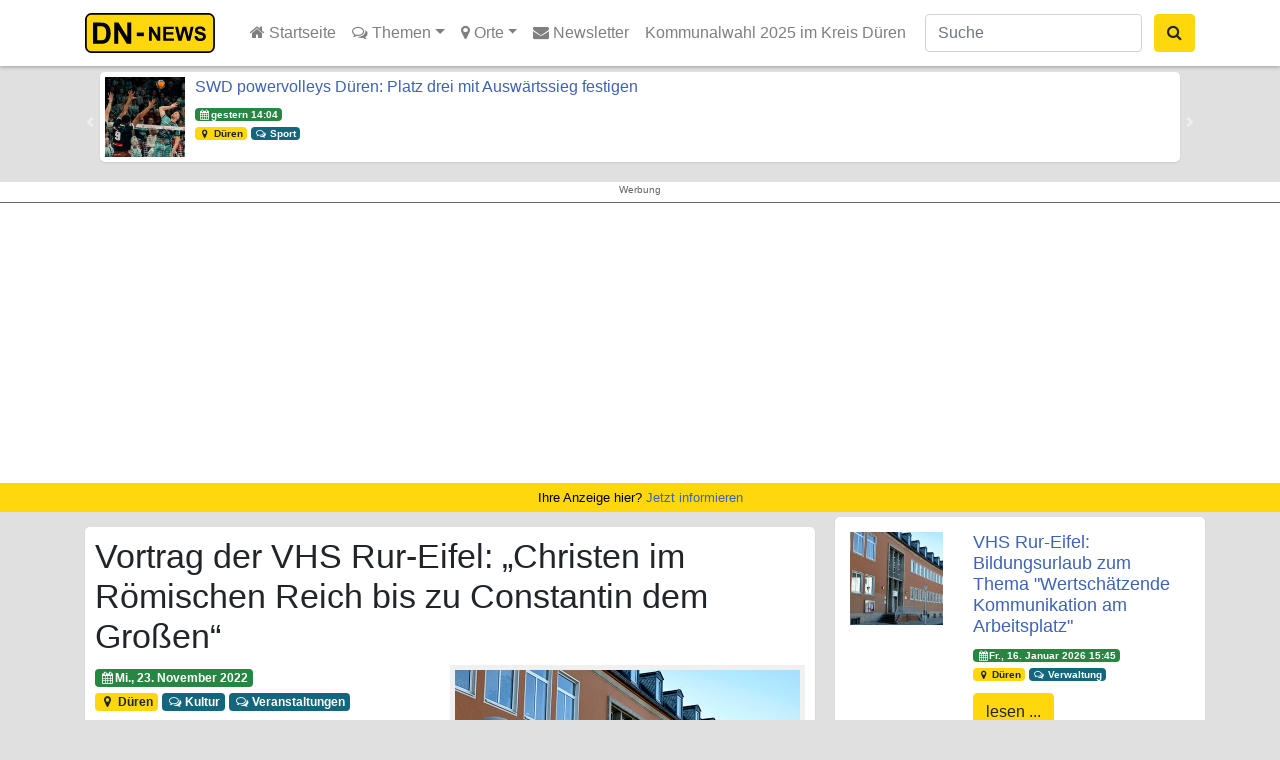

--- FILE ---
content_type: text/html; charset=UTF-8
request_url: https://dn-news.de/dueren/2022/11/23/vortrag-der-vhs-rur-eifel-christen-im-roemischen-reich-bis-zu-constantin-dem-grossen/
body_size: 27698
content:
<!DOCTYPE html><html lang="de"><head><meta charset="UTF-8"><meta name="viewport" content="width=device-width, initial-scale=1, shrink-to-fit=no"><link rel="search" type="application/opensearchdescription+xml" href="https://dn-news.de/wp-content/themes/understrap-child/search.xml" title="DN-News" /><link rel="alternate" type="application/rss+xml" href="https://dn-news.de/sitemap-news.xml" /><link href="https://mastodon.social/@dn_news" rel="me"><meta name='robots' content='index, follow, max-image-preview:large, max-snippet:-1, max-video-preview:-1' /><style>img:is([sizes="auto" i], [sizes^="auto," i]) { contain-intrinsic-size: 3000px 1500px }</style><link media="all" href="https://dn-news.de/wp-content/cache/autoptimize/css/autoptimize_01ffd9d10a2bd89e61f59f457057e2cf.css" rel="stylesheet"><title>Vortrag der VHS Rur-Eifel: &quot;Christen im Römischen Reich bis zu Constantin dem Großen&quot; &#187; DN-News</title><link rel="canonical" href="https://dn-news.de/dueren/2022/11/23/vortrag-der-vhs-rur-eifel-christen-im-roemischen-reich-bis-zu-constantin-dem-grossen/" /><meta property="og:locale" content="de_DE" /><meta property="og:type" content="article" /><meta property="og:title" content="Vortrag der VHS Rur-Eifel: &quot;Christen im Römischen Reich bis zu Constantin dem Großen&quot; &#187; DN-News" /><meta property="og:description" content="Am Donnerstag, dem 1. Dezember 2022, bietet die VHS Rur-Eifel den Vortrag &#8222;Christen im Römischen Reich bis zu Constantin dem Großen&#8220; an. Gehalten wird der Vortrag von Bürgermeister a.D. Paul Larue. Larue skizziert dabei die Ausbreitung des Christentums in der römischen Welt, von den Anfängen in Judäa bis zur besonderen Förderung durch Kaiser Constantin Anfang [...]Weiterlesen..." /><meta property="og:url" content="https://dn-news.de/dueren/2022/11/23/vortrag-der-vhs-rur-eifel-christen-im-roemischen-reich-bis-zu-constantin-dem-grossen/" /><meta property="og:site_name" content="DN-News" /><meta property="article:publisher" content="https://www.facebook.com/duerennews.de" /><meta property="article:published_time" content="2022-11-23T08:30:14+00:00" /><meta property="article:modified_time" content="2022-12-05T12:08:12+00:00" /><meta property="og:image" content="https://dn-news.de/wp-content/uploads/2022/11/Stadt_Dueren-dueren-vortrag-der-vhs-rur-eifel-christen-im-romischen-reich-bis-zu-constantin-dem-grossen.jpg" /><meta property="og:image:width" content="690" /><meta property="og:image:height" content="444" /><meta property="og:image:type" content="image/jpeg" /><meta name="author" content="Stadt Düren" /><meta name="twitter:card" content="summary_large_image" /><meta name="twitter:creator" content="@DUEREN_NEWS" /><meta name="twitter:site" content="@DUEREN_NEWS" /><meta name="twitter:label1" content="Verfasst von" /><meta name="twitter:data1" content="Stadt Düren" /><meta name="twitter:label2" content="Geschätzte Lesezeit" /><meta name="twitter:data2" content="1 Minute" /> <script type="application/ld+json" class="yoast-schema-graph">{"@context":"https://schema.org","@graph":[{"@type":"Article","@id":"https://dn-news.de/dueren/2022/11/23/vortrag-der-vhs-rur-eifel-christen-im-roemischen-reich-bis-zu-constantin-dem-grossen/#article","isPartOf":{"@id":"https://dn-news.de/dueren/2022/11/23/vortrag-der-vhs-rur-eifel-christen-im-roemischen-reich-bis-zu-constantin-dem-grossen/"},"author":{"name":"Stadt Düren","@id":"https://dn-news.de/#/schema/person/76778e1bcc10761fb925f00896a1b661"},"headline":"Vortrag der VHS Rur-Eifel: &#8222;Christen im Römischen Reich bis zu Constantin dem Großen&#8220;","datePublished":"2022-11-23T08:30:14+00:00","dateModified":"2022-12-05T12:08:12+00:00","mainEntityOfPage":{"@id":"https://dn-news.de/dueren/2022/11/23/vortrag-der-vhs-rur-eifel-christen-im-roemischen-reich-bis-zu-constantin-dem-grossen/"},"wordCount":126,"publisher":{"@id":"https://dn-news.de/#organization"},"image":{"@id":"https://dn-news.de/dueren/2022/11/23/vortrag-der-vhs-rur-eifel-christen-im-roemischen-reich-bis-zu-constantin-dem-grossen/#primaryimage"},"thumbnailUrl":"https://dn-news.de/wp-content/uploads/2022/11/Stadt_Dueren-dueren-vortrag-der-vhs-rur-eifel-christen-im-romischen-reich-bis-zu-constantin-dem-grossen.jpg","keywords":["Volkshochschule","Vortrag"],"articleSection":["Düren","Kultur","Veranstaltungen"],"inLanguage":"de"},{"@type":"WebPage","@id":"https://dn-news.de/dueren/2022/11/23/vortrag-der-vhs-rur-eifel-christen-im-roemischen-reich-bis-zu-constantin-dem-grossen/","url":"https://dn-news.de/dueren/2022/11/23/vortrag-der-vhs-rur-eifel-christen-im-roemischen-reich-bis-zu-constantin-dem-grossen/","name":"Vortrag der VHS Rur-Eifel: \"Christen im Römischen Reich bis zu Constantin dem Großen\" &#187; DN-News","isPartOf":{"@id":"https://dn-news.de/#website"},"primaryImageOfPage":{"@id":"https://dn-news.de/dueren/2022/11/23/vortrag-der-vhs-rur-eifel-christen-im-roemischen-reich-bis-zu-constantin-dem-grossen/#primaryimage"},"image":{"@id":"https://dn-news.de/dueren/2022/11/23/vortrag-der-vhs-rur-eifel-christen-im-roemischen-reich-bis-zu-constantin-dem-grossen/#primaryimage"},"thumbnailUrl":"https://dn-news.de/wp-content/uploads/2022/11/Stadt_Dueren-dueren-vortrag-der-vhs-rur-eifel-christen-im-romischen-reich-bis-zu-constantin-dem-grossen.jpg","datePublished":"2022-11-23T08:30:14+00:00","dateModified":"2022-12-05T12:08:12+00:00","breadcrumb":{"@id":"https://dn-news.de/dueren/2022/11/23/vortrag-der-vhs-rur-eifel-christen-im-roemischen-reich-bis-zu-constantin-dem-grossen/#breadcrumb"},"inLanguage":"de","potentialAction":[{"@type":"ReadAction","target":["https://dn-news.de/dueren/2022/11/23/vortrag-der-vhs-rur-eifel-christen-im-roemischen-reich-bis-zu-constantin-dem-grossen/"]}]},{"@type":"ImageObject","inLanguage":"de","@id":"https://dn-news.de/dueren/2022/11/23/vortrag-der-vhs-rur-eifel-christen-im-roemischen-reich-bis-zu-constantin-dem-grossen/#primaryimage","url":"https://dn-news.de/wp-content/uploads/2022/11/Stadt_Dueren-dueren-vortrag-der-vhs-rur-eifel-christen-im-romischen-reich-bis-zu-constantin-dem-grossen.jpg","contentUrl":"https://dn-news.de/wp-content/uploads/2022/11/Stadt_Dueren-dueren-vortrag-der-vhs-rur-eifel-christen-im-romischen-reich-bis-zu-constantin-dem-grossen.jpg","width":690,"height":444,"caption":"VHS-Gebäude in der Violengasse"},{"@type":"BreadcrumbList","@id":"https://dn-news.de/dueren/2022/11/23/vortrag-der-vhs-rur-eifel-christen-im-roemischen-reich-bis-zu-constantin-dem-grossen/#breadcrumb","itemListElement":[{"@type":"ListItem","position":1,"name":"Startseite","item":"https://dn-news.de/"},{"@type":"ListItem","position":2,"name":"Vortrag der VHS Rur-Eifel: &#8222;Christen im Römischen Reich bis zu Constantin dem Großen&#8220;"}]},{"@type":"WebSite","@id":"https://dn-news.de/#website","url":"https://dn-news.de/","name":"DN-News","description":"Nachrichten aus Düren und Umgebung","publisher":{"@id":"https://dn-news.de/#organization"},"potentialAction":[{"@type":"SearchAction","target":{"@type":"EntryPoint","urlTemplate":"https://dn-news.de/?s={search_term_string}"},"query-input":{"@type":"PropertyValueSpecification","valueRequired":true,"valueName":"search_term_string"}}],"inLanguage":"de"},{"@type":"Organization","@id":"https://dn-news.de/#organization","name":"DN-News","url":"https://dn-news.de/","logo":{"@type":"ImageObject","inLanguage":"de","@id":"https://dn-news.de/#/schema/logo/image/","url":"https://dn-news.de/wp-content/uploads/2018/08/dn-news.png","contentUrl":"https://dn-news.de/wp-content/uploads/2018/08/dn-news.png","width":701,"height":592,"caption":"DN-News"},"image":{"@id":"https://dn-news.de/#/schema/logo/image/"},"sameAs":["https://www.facebook.com/duerennews.de","https://x.com/DUEREN_NEWS","https://www.instagram.com/dueren_news/"]},{"@type":"Person","@id":"https://dn-news.de/#/schema/person/76778e1bcc10761fb925f00896a1b661","name":"Stadt Düren","image":{"@type":"ImageObject","inLanguage":"de","@id":"https://dn-news.de/#/schema/person/image/","url":"https://dn-news.de/wp-content/plugins/wp-user-avatar/deprecated/wp-user-avatar/images/wpua-96x96.png","contentUrl":"https://dn-news.de/wp-content/plugins/wp-user-avatar/deprecated/wp-user-avatar/images/wpua-96x96.png","caption":"Stadt Düren"},"sameAs":["http://www.dueren.de/"],"url":"https://dn-news.de/author/stadt_dueren/"}]}</script> <link href='https://stats.reiermann.de' rel='preconnect' /><link href='https://admin.reiermann.de' rel='preconnect' /> <script type="text/javascript" id="wpp-js" src="https://dn-news.de/wp-content/plugins/wordpress-popular-posts/assets/js/wpp.min.js?ver=7.3.6" data-sampling="0" data-sampling-rate="1" data-api-url="https://dn-news.de/wp-json/wordpress-popular-posts" data-post-id="31337" data-token="c92a7ded17" data-lang="0" data-debug="0"></script> <style id='classic-theme-styles-inline-css' type='text/css'>/*! This file is auto-generated */
.wp-block-button__link{color:#fff;background-color:#32373c;border-radius:9999px;box-shadow:none;text-decoration:none;padding:calc(.667em + 2px) calc(1.333em + 2px);font-size:1.125em}.wp-block-file__button{background:#32373c;color:#fff;text-decoration:none}</style><style id='global-styles-inline-css' type='text/css'>:root{--wp--preset--aspect-ratio--square: 1;--wp--preset--aspect-ratio--4-3: 4/3;--wp--preset--aspect-ratio--3-4: 3/4;--wp--preset--aspect-ratio--3-2: 3/2;--wp--preset--aspect-ratio--2-3: 2/3;--wp--preset--aspect-ratio--16-9: 16/9;--wp--preset--aspect-ratio--9-16: 9/16;--wp--preset--color--black: #000000;--wp--preset--color--cyan-bluish-gray: #abb8c3;--wp--preset--color--white: #ffffff;--wp--preset--color--pale-pink: #f78da7;--wp--preset--color--vivid-red: #cf2e2e;--wp--preset--color--luminous-vivid-orange: #ff6900;--wp--preset--color--luminous-vivid-amber: #fcb900;--wp--preset--color--light-green-cyan: #7bdcb5;--wp--preset--color--vivid-green-cyan: #00d084;--wp--preset--color--pale-cyan-blue: #8ed1fc;--wp--preset--color--vivid-cyan-blue: #0693e3;--wp--preset--color--vivid-purple: #9b51e0;--wp--preset--gradient--vivid-cyan-blue-to-vivid-purple: linear-gradient(135deg,rgba(6,147,227,1) 0%,rgb(155,81,224) 100%);--wp--preset--gradient--light-green-cyan-to-vivid-green-cyan: linear-gradient(135deg,rgb(122,220,180) 0%,rgb(0,208,130) 100%);--wp--preset--gradient--luminous-vivid-amber-to-luminous-vivid-orange: linear-gradient(135deg,rgba(252,185,0,1) 0%,rgba(255,105,0,1) 100%);--wp--preset--gradient--luminous-vivid-orange-to-vivid-red: linear-gradient(135deg,rgba(255,105,0,1) 0%,rgb(207,46,46) 100%);--wp--preset--gradient--very-light-gray-to-cyan-bluish-gray: linear-gradient(135deg,rgb(238,238,238) 0%,rgb(169,184,195) 100%);--wp--preset--gradient--cool-to-warm-spectrum: linear-gradient(135deg,rgb(74,234,220) 0%,rgb(151,120,209) 20%,rgb(207,42,186) 40%,rgb(238,44,130) 60%,rgb(251,105,98) 80%,rgb(254,248,76) 100%);--wp--preset--gradient--blush-light-purple: linear-gradient(135deg,rgb(255,206,236) 0%,rgb(152,150,240) 100%);--wp--preset--gradient--blush-bordeaux: linear-gradient(135deg,rgb(254,205,165) 0%,rgb(254,45,45) 50%,rgb(107,0,62) 100%);--wp--preset--gradient--luminous-dusk: linear-gradient(135deg,rgb(255,203,112) 0%,rgb(199,81,192) 50%,rgb(65,88,208) 100%);--wp--preset--gradient--pale-ocean: linear-gradient(135deg,rgb(255,245,203) 0%,rgb(182,227,212) 50%,rgb(51,167,181) 100%);--wp--preset--gradient--electric-grass: linear-gradient(135deg,rgb(202,248,128) 0%,rgb(113,206,126) 100%);--wp--preset--gradient--midnight: linear-gradient(135deg,rgb(2,3,129) 0%,rgb(40,116,252) 100%);--wp--preset--font-size--small: 13px;--wp--preset--font-size--medium: 20px;--wp--preset--font-size--large: 36px;--wp--preset--font-size--x-large: 42px;--wp--preset--spacing--20: 0.44rem;--wp--preset--spacing--30: 0.67rem;--wp--preset--spacing--40: 1rem;--wp--preset--spacing--50: 1.5rem;--wp--preset--spacing--60: 2.25rem;--wp--preset--spacing--70: 3.38rem;--wp--preset--spacing--80: 5.06rem;--wp--preset--shadow--natural: 6px 6px 9px rgba(0, 0, 0, 0.2);--wp--preset--shadow--deep: 12px 12px 50px rgba(0, 0, 0, 0.4);--wp--preset--shadow--sharp: 6px 6px 0px rgba(0, 0, 0, 0.2);--wp--preset--shadow--outlined: 6px 6px 0px -3px rgba(255, 255, 255, 1), 6px 6px rgba(0, 0, 0, 1);--wp--preset--shadow--crisp: 6px 6px 0px rgba(0, 0, 0, 1);}:where(.is-layout-flex){gap: 0.5em;}:where(.is-layout-grid){gap: 0.5em;}body .is-layout-flex{display: flex;}.is-layout-flex{flex-wrap: wrap;align-items: center;}.is-layout-flex > :is(*, div){margin: 0;}body .is-layout-grid{display: grid;}.is-layout-grid > :is(*, div){margin: 0;}:where(.wp-block-columns.is-layout-flex){gap: 2em;}:where(.wp-block-columns.is-layout-grid){gap: 2em;}:where(.wp-block-post-template.is-layout-flex){gap: 1.25em;}:where(.wp-block-post-template.is-layout-grid){gap: 1.25em;}.has-black-color{color: var(--wp--preset--color--black) !important;}.has-cyan-bluish-gray-color{color: var(--wp--preset--color--cyan-bluish-gray) !important;}.has-white-color{color: var(--wp--preset--color--white) !important;}.has-pale-pink-color{color: var(--wp--preset--color--pale-pink) !important;}.has-vivid-red-color{color: var(--wp--preset--color--vivid-red) !important;}.has-luminous-vivid-orange-color{color: var(--wp--preset--color--luminous-vivid-orange) !important;}.has-luminous-vivid-amber-color{color: var(--wp--preset--color--luminous-vivid-amber) !important;}.has-light-green-cyan-color{color: var(--wp--preset--color--light-green-cyan) !important;}.has-vivid-green-cyan-color{color: var(--wp--preset--color--vivid-green-cyan) !important;}.has-pale-cyan-blue-color{color: var(--wp--preset--color--pale-cyan-blue) !important;}.has-vivid-cyan-blue-color{color: var(--wp--preset--color--vivid-cyan-blue) !important;}.has-vivid-purple-color{color: var(--wp--preset--color--vivid-purple) !important;}.has-black-background-color{background-color: var(--wp--preset--color--black) !important;}.has-cyan-bluish-gray-background-color{background-color: var(--wp--preset--color--cyan-bluish-gray) !important;}.has-white-background-color{background-color: var(--wp--preset--color--white) !important;}.has-pale-pink-background-color{background-color: var(--wp--preset--color--pale-pink) !important;}.has-vivid-red-background-color{background-color: var(--wp--preset--color--vivid-red) !important;}.has-luminous-vivid-orange-background-color{background-color: var(--wp--preset--color--luminous-vivid-orange) !important;}.has-luminous-vivid-amber-background-color{background-color: var(--wp--preset--color--luminous-vivid-amber) !important;}.has-light-green-cyan-background-color{background-color: var(--wp--preset--color--light-green-cyan) !important;}.has-vivid-green-cyan-background-color{background-color: var(--wp--preset--color--vivid-green-cyan) !important;}.has-pale-cyan-blue-background-color{background-color: var(--wp--preset--color--pale-cyan-blue) !important;}.has-vivid-cyan-blue-background-color{background-color: var(--wp--preset--color--vivid-cyan-blue) !important;}.has-vivid-purple-background-color{background-color: var(--wp--preset--color--vivid-purple) !important;}.has-black-border-color{border-color: var(--wp--preset--color--black) !important;}.has-cyan-bluish-gray-border-color{border-color: var(--wp--preset--color--cyan-bluish-gray) !important;}.has-white-border-color{border-color: var(--wp--preset--color--white) !important;}.has-pale-pink-border-color{border-color: var(--wp--preset--color--pale-pink) !important;}.has-vivid-red-border-color{border-color: var(--wp--preset--color--vivid-red) !important;}.has-luminous-vivid-orange-border-color{border-color: var(--wp--preset--color--luminous-vivid-orange) !important;}.has-luminous-vivid-amber-border-color{border-color: var(--wp--preset--color--luminous-vivid-amber) !important;}.has-light-green-cyan-border-color{border-color: var(--wp--preset--color--light-green-cyan) !important;}.has-vivid-green-cyan-border-color{border-color: var(--wp--preset--color--vivid-green-cyan) !important;}.has-pale-cyan-blue-border-color{border-color: var(--wp--preset--color--pale-cyan-blue) !important;}.has-vivid-cyan-blue-border-color{border-color: var(--wp--preset--color--vivid-cyan-blue) !important;}.has-vivid-purple-border-color{border-color: var(--wp--preset--color--vivid-purple) !important;}.has-vivid-cyan-blue-to-vivid-purple-gradient-background{background: var(--wp--preset--gradient--vivid-cyan-blue-to-vivid-purple) !important;}.has-light-green-cyan-to-vivid-green-cyan-gradient-background{background: var(--wp--preset--gradient--light-green-cyan-to-vivid-green-cyan) !important;}.has-luminous-vivid-amber-to-luminous-vivid-orange-gradient-background{background: var(--wp--preset--gradient--luminous-vivid-amber-to-luminous-vivid-orange) !important;}.has-luminous-vivid-orange-to-vivid-red-gradient-background{background: var(--wp--preset--gradient--luminous-vivid-orange-to-vivid-red) !important;}.has-very-light-gray-to-cyan-bluish-gray-gradient-background{background: var(--wp--preset--gradient--very-light-gray-to-cyan-bluish-gray) !important;}.has-cool-to-warm-spectrum-gradient-background{background: var(--wp--preset--gradient--cool-to-warm-spectrum) !important;}.has-blush-light-purple-gradient-background{background: var(--wp--preset--gradient--blush-light-purple) !important;}.has-blush-bordeaux-gradient-background{background: var(--wp--preset--gradient--blush-bordeaux) !important;}.has-luminous-dusk-gradient-background{background: var(--wp--preset--gradient--luminous-dusk) !important;}.has-pale-ocean-gradient-background{background: var(--wp--preset--gradient--pale-ocean) !important;}.has-electric-grass-gradient-background{background: var(--wp--preset--gradient--electric-grass) !important;}.has-midnight-gradient-background{background: var(--wp--preset--gradient--midnight) !important;}.has-small-font-size{font-size: var(--wp--preset--font-size--small) !important;}.has-medium-font-size{font-size: var(--wp--preset--font-size--medium) !important;}.has-large-font-size{font-size: var(--wp--preset--font-size--large) !important;}.has-x-large-font-size{font-size: var(--wp--preset--font-size--x-large) !important;}
:where(.wp-block-post-template.is-layout-flex){gap: 1.25em;}:where(.wp-block-post-template.is-layout-grid){gap: 1.25em;}
:where(.wp-block-columns.is-layout-flex){gap: 2em;}:where(.wp-block-columns.is-layout-grid){gap: 2em;}
:root :where(.wp-block-pullquote){font-size: 1.5em;line-height: 1.6;}</style><style id='__EPYT__style-inline-css' type='text/css'>.epyt-gallery-thumb {
                        width: 33.333%;
                }</style> <script type="text/javascript" src="https://dn-news.de/wp-includes/js/jquery/jquery.min.js" id="jquery-core-js"></script> <script type="text/javascript" id="__ytprefs__-js-extra">var _EPYT_ = {"ajaxurl":"https:\/\/dn-news.de\/wp-admin\/admin-ajax.php","security":"247914cdab","gallery_scrolloffset":"20","eppathtoscripts":"https:\/\/dn-news.de\/wp-content\/plugins\/youtube-embed-plus\/scripts\/","eppath":"https:\/\/dn-news.de\/wp-content\/plugins\/youtube-embed-plus\/","epresponsiveselector":"[\"iframe.__youtube_prefs__\",\"iframe[src*='youtube.com']\",\"iframe[src*='youtube-nocookie.com']\",\"iframe[data-ep-src*='youtube.com']\",\"iframe[data-ep-src*='youtube-nocookie.com']\",\"iframe[data-ep-gallerysrc*='youtube.com']\"]","epdovol":"1","version":"14.2.3","evselector":"iframe.__youtube_prefs__[src], iframe[src*=\"youtube.com\/embed\/\"], iframe[src*=\"youtube-nocookie.com\/embed\/\"]","ajax_compat":"","maxres_facade":"eager","ytapi_load":"light","pause_others":"","stopMobileBuffer":"1","facade_mode":"1","not_live_on_channel":""};</script> <link rel="https://api.w.org/" href="https://dn-news.de/wp-json/" /><link rel="alternate" title="JSON" type="application/json" href="https://dn-news.de/wp-json/wp/v2/posts/31337" /><link rel="EditURI" type="application/rsd+xml" title="RSD" href="https://dn-news.de/xmlrpc.php?rsd" /><meta name="generator" content="WordPress 6.8.3" /><link rel='shortlink' href='https://dn-news.de/?p=31337' /><link rel="alternate" title="oEmbed (JSON)" type="application/json+oembed" href="https://dn-news.de/wp-json/oembed/1.0/embed?url=https%3A%2F%2Fdn-news.de%2Fdueren%2F2022%2F11%2F23%2Fvortrag-der-vhs-rur-eifel-christen-im-roemischen-reich-bis-zu-constantin-dem-grossen%2F" /><link rel="alternate" title="oEmbed (XML)" type="text/xml+oembed" href="https://dn-news.de/wp-json/oembed/1.0/embed?url=https%3A%2F%2Fdn-news.de%2Fdueren%2F2022%2F11%2F23%2Fvortrag-der-vhs-rur-eifel-christen-im-roemischen-reich-bis-zu-constantin-dem-grossen%2F&#038;format=xml" /><style id="wpp-loading-animation-styles">@-webkit-keyframes bgslide{from{background-position-x:0}to{background-position-x:-200%}}@keyframes bgslide{from{background-position-x:0}to{background-position-x:-200%}}.wpp-widget-block-placeholder,.wpp-shortcode-placeholder{margin:0 auto;width:60px;height:3px;background:#dd3737;background:linear-gradient(90deg,#dd3737 0%,#571313 10%,#dd3737 100%);background-size:200% auto;border-radius:3px;-webkit-animation:bgslide 1s infinite linear;animation:bgslide 1s infinite linear}</style><meta property="og:image" content="https://dn-news.de/wp-content/uploads/2022/11/Stadt_Dueren-dueren-vortrag-der-vhs-rur-eifel-christen-im-romischen-reich-bis-zu-constantin-dem-grossen.jpg" /><meta name="mobile-web-app-capable" content="yes"><meta name="apple-mobile-web-app-capable" content="yes"><meta name="apple-mobile-web-app-title" content="DN-News - Nachrichten aus Düren und Umgebung"><link rel="amphtml" href="https://dn-news.de/dueren/2022/11/23/vortrag-der-vhs-rur-eifel-christen-im-roemischen-reich-bis-zu-constantin-dem-grossen/?amp=1"><link rel="icon" href="https://dn-news.de/wp-content/uploads/2018/08/cropped-dn-news-block-32x32.png" sizes="32x32" /><link rel="icon" href="https://dn-news.de/wp-content/uploads/2018/08/cropped-dn-news-block-192x192.png" sizes="192x192" /><link rel="apple-touch-icon" href="https://dn-news.de/wp-content/uploads/2018/08/cropped-dn-news-block-180x180.png" /><meta name="msapplication-TileImage" content="https://dn-news.de/wp-content/uploads/2018/08/cropped-dn-news-block-270x270.png" /></head><body class="wp-singular post-template-default single single-post postid-31337 single-format-standard wp-custom-logo wp-theme-understrap wp-child-theme-understrap-child group-blog"><div class="hfeed site" id="page"><div id="wrapper-navbar" itemscope itemtype="http://schema.org/WebSite"> <a class="skip-link sr-only sr-only-focusable" href="#content">Zum Inhalt springen</a><nav class="navbar navbar-expand-md navbar-light bg-white fixed-top"><div class="container" > <a class="navbar-brand" rel="home" href="https://dn-news.de/" title="DN-News" itemprop="url"> <svg xmlns="http://www.w3.org/2000/svg" xml:space="preserve"
 style="height:40px; width:auto;shape-rendering:geometricPrecision; text-rendering:geometricPrecision; image-rendering:optimizeQuality; fill-rule:evenodd; clip-rule:evenodd"
 viewBox="0 0 12739 3618"
 > <defs><style type="text/css">.str0 {stroke:black;stroke-width:158.276}
                                .fil0 {fill:#FFD70C}
                                .fil1 {fill:black;fill-rule:nonzero}</style></defs> <rect class="fil0 str0" x="79" y="79" width="11580" height="3460" rx="503" ry="503"/> <path class="fil1" d="M711 870l708 0c159,0 281,12 365,37 113,33 209,92 289,177 80,84 142,188 184,310 42,123 63,274 63,454 0,158 -20,294 -59,408 -48,139 -116,252 -205,339 -67,66 -158,117 -272,153 -85,27 -200,41 -343,41l-729 0 0 -1919zm387 325l0 1270 289 0c108,0 186,-6 235,-18 63,-16 115,-42 156,-80 42,-38 75,-100 101,-185 26,-86 39,-203 39,-352 0,-148 -13,-262 -39,-341 -26,-80 -63,-142 -110,-186 -47,-45 -107,-75 -180,-90 -54,-13 -160,-18 -318,-18l-174 0z"/> <polygon id="1" class="fil1" points="2651,2789 2651,870 3028,870 3814,2152 3814,870 4174,870 4174,2789 3785,2789 3011,1538 3011,2789 "/> <polygon class="fil1" points="5781,2515 5781,1236 6033,1236 6556,2090 6556,1236 6796,1236 6796,2515 6537,2515 6021,1681 6021,2515 "/> <polygon id="1" class="fil1" points="7069,2515 7069,1236 8017,1236 8017,1453 7327,1453 7327,1736 7969,1736 7969,1952 7327,1952 7327,2300 8042,2300 8042,2515 "/> <polygon id="12" class="fil1" points="8442,2515 8137,1236 8401,1236 8594,2115 8828,1236 9135,1236 9359,2130 9555,1236 9815,1236 9505,2515 9231,2515 8976,1559 8722,2515 "/> <path id="123" class="fil1" d="M9882 2099l251 -25c15,85 46,147 92,186 46,39 108,59 187,59 83,0 146,-18 188,-53 42,-35 63,-76 63,-123 0,-30 -9,-56 -27,-77 -18,-21 -49,-40 -93,-55 -30,-11 -99,-29 -207,-56 -138,-34 -236,-77 -291,-127 -79,-70 -118,-156 -118,-257 0,-65 18,-126 55,-183 37,-57 90,-100 160,-130 70,-29 153,-44 252,-44 161,0 281,35 363,105 81,71 124,164 128,282l-258 11c-11,-66 -35,-113 -71,-142 -36,-29 -91,-43 -163,-43 -75,0 -134,15 -176,46 -27,20 -41,46 -41,79 0,30 13,56 38,78 32,27 112,56 237,85 126,30 219,60 279,92 60,32 107,75 141,130 34,55 51,123 51,204 0,73 -20,142 -61,206 -41,64 -98,112 -173,143 -74,31 -167,47 -278,47 -162,0 -286,-37 -373,-112 -87,-75 -138,-184 -155,-327z"/> <polygon class="fil1" points="4677,2096 4677,1769 5319,1769 5319,2096 "/> </svg> </a><div class="nav-item dropdown d-xl-none d-lg-none position-static"> <a class="nav-link dropdown-toggle btn btn-secondary" href="#" id="navbarDropdownSearch" role="button" data-toggle="dropdown" aria-haspopup="true" aria-expanded="false" title="Suche ausklappen"> <i class="fa fa-search"></i> </a><div class="dropdown-menu w-100" aria-labelledby="navbarDropdownSearch"><form class="form-inline d-md-block d-sm-block " action="/"><div class="input-group"> <input name="s" class="form-control mr-sm-2" type="search" placeholder="Suche" aria-label="Suche"> <span class="input-goup-append"> <button class="btn btn-secondary " type="submit"><i class="fa fa-search"></i> Suchen</button> </span></div></form></div></div> <button class="navbar-toggler collapsed" type="button" data-toggle="offcanvas" aria-controls="navbarNavDropdown" aria-expanded="false" aria-label="Toggle navigation"> <span> </span> <span> </span> <span> </span> </button><div id="navbarNavDropdown" class="navbar-collapse offcanvas-collapse"><ul id="main-menu" class="navbar-nav mr-auto"><li itemscope="itemscope" itemtype="https://www.schema.org/SiteNavigationElement" id="menu-item-100" class="menu-item menu-item-type-custom menu-item-object-custom menu-item-100 nav-item"><a title=" Startseite" href="/" class="nav-link"><i class="fa fa-home" aria-hidden="true"></i> Startseite</a></li><li itemscope="itemscope" itemtype="https://www.schema.org/SiteNavigationElement" id="menu-item-67" class="menu-item menu-item-type-taxonomy menu-item-object-category current-post-ancestor menu-item-has-children dropdown menu-item-67 nav-item"><a title="  Themen" href="#" data-toggle="dropdown" aria-haspopup="true" aria-expanded="false" class="dropdown-toggle nav-link" id="menu-item-dropdown-67"><i class="fa fa-comments-o" aria-hidden="true"></i> Themen</a><ul class="dropdown-menu" aria-labelledby="menu-item-dropdown-67" role="menu"><li itemscope="itemscope" itemtype="https://www.schema.org/SiteNavigationElement" id="menu-item-124" class="menu-item menu-item-type-taxonomy menu-item-object-category menu-item-124 nav-item"><a title="Bildung" href="https://dn-news.de/rubrik/themen/bildung/" class="dropdown-item">Bildung</a></li><li itemscope="itemscope" itemtype="https://www.schema.org/SiteNavigationElement" id="menu-item-2205" class="menu-item menu-item-type-taxonomy menu-item-object-category menu-item-2205 nav-item"><a title="Feuerwehr" href="https://dn-news.de/rubrik/themen/blaulicht/feuerwehr/" class="dropdown-item">Feuerwehr</a></li><li itemscope="itemscope" itemtype="https://www.schema.org/SiteNavigationElement" id="menu-item-2208" class="menu-item menu-item-type-taxonomy menu-item-object-category menu-item-2208 nav-item"><a title="Gesundheit" href="https://dn-news.de/rubrik/themen/gesundheit/" class="dropdown-item">Gesundheit</a></li><li itemscope="itemscope" itemtype="https://www.schema.org/SiteNavigationElement" id="menu-item-2209" class="menu-item menu-item-type-taxonomy menu-item-object-category menu-item-2209 nav-item"><a title="Jugend" href="https://dn-news.de/rubrik/themen/jugend/" class="dropdown-item">Jugend</a></li><li itemscope="itemscope" itemtype="https://www.schema.org/SiteNavigationElement" id="menu-item-2210" class="menu-item menu-item-type-taxonomy menu-item-object-category menu-item-2210 nav-item"><a title="Karneval" href="https://dn-news.de/rubrik/themen/karneval/" class="dropdown-item">Karneval</a></li><li itemscope="itemscope" itemtype="https://www.schema.org/SiteNavigationElement" id="menu-item-2206" class="menu-item menu-item-type-taxonomy menu-item-object-category menu-item-2206 nav-item"><a title="Katastrophenschutz" href="https://dn-news.de/rubrik/themen/blaulicht/katastrophenschutz/" class="dropdown-item">Katastrophenschutz</a></li><li itemscope="itemscope" itemtype="https://www.schema.org/SiteNavigationElement" id="menu-item-2211" class="menu-item menu-item-type-taxonomy menu-item-object-category menu-item-2211 nav-item"><a title="Kinder" href="https://dn-news.de/rubrik/themen/kinder/" class="dropdown-item">Kinder</a></li><li itemscope="itemscope" itemtype="https://www.schema.org/SiteNavigationElement" id="menu-item-116" class="menu-item menu-item-type-taxonomy menu-item-object-category current-post-ancestor current-menu-parent current-post-parent active menu-item-116 nav-item"><a title="Kultur" href="https://dn-news.de/rubrik/themen/kultur/" class="dropdown-item">Kultur</a></li><li itemscope="itemscope" itemtype="https://www.schema.org/SiteNavigationElement" id="menu-item-120" class="menu-item menu-item-type-taxonomy menu-item-object-category menu-item-120 nav-item"><a title="Politik" href="https://dn-news.de/rubrik/themen/politik/" class="dropdown-item">Politik</a></li><li itemscope="itemscope" itemtype="https://www.schema.org/SiteNavigationElement" id="menu-item-2207" class="menu-item menu-item-type-taxonomy menu-item-object-category menu-item-2207 nav-item"><a title="Polizei" href="https://dn-news.de/rubrik/themen/blaulicht/polizei/" class="dropdown-item">Polizei</a></li><li itemscope="itemscope" itemtype="https://www.schema.org/SiteNavigationElement" id="menu-item-121" class="menu-item menu-item-type-taxonomy menu-item-object-category menu-item-121 nav-item"><a title="Shopping" href="https://dn-news.de/rubrik/themen/shopping/" class="dropdown-item">Shopping</a></li><li itemscope="itemscope" itemtype="https://www.schema.org/SiteNavigationElement" id="menu-item-119" class="menu-item menu-item-type-taxonomy menu-item-object-category menu-item-119 nav-item"><a title="Sport" href="https://dn-news.de/rubrik/themen/sport/" class="dropdown-item">Sport</a></li><li itemscope="itemscope" itemtype="https://www.schema.org/SiteNavigationElement" id="menu-item-127" class="menu-item menu-item-type-taxonomy menu-item-object-category menu-item-127 nav-item"><a title="Tourismus" href="https://dn-news.de/rubrik/themen/tourismus/" class="dropdown-item">Tourismus</a></li><li itemscope="itemscope" itemtype="https://www.schema.org/SiteNavigationElement" id="menu-item-115" class="menu-item menu-item-type-taxonomy menu-item-object-category current-post-ancestor current-menu-parent current-post-parent active menu-item-115 nav-item"><a title="Veranstaltungen" href="https://dn-news.de/rubrik/themen/veranstaltungen/" class="dropdown-item">Veranstaltungen</a></li><li itemscope="itemscope" itemtype="https://www.schema.org/SiteNavigationElement" id="menu-item-126" class="menu-item menu-item-type-taxonomy menu-item-object-category menu-item-126 nav-item"><a title="Verbände" href="https://dn-news.de/rubrik/themen/verbaende/" class="dropdown-item">Verbände</a></li><li itemscope="itemscope" itemtype="https://www.schema.org/SiteNavigationElement" id="menu-item-2212" class="menu-item menu-item-type-taxonomy menu-item-object-category menu-item-2212 nav-item"><a title="Vereinsleben" href="https://dn-news.de/rubrik/themen/vereinsleben/" class="dropdown-item">Vereinsleben</a></li><li itemscope="itemscope" itemtype="https://www.schema.org/SiteNavigationElement" id="menu-item-118" class="menu-item menu-item-type-taxonomy menu-item-object-category menu-item-118 nav-item"><a title="Verkehr" href="https://dn-news.de/rubrik/themen/verkehr/" class="dropdown-item">Verkehr</a></li><li itemscope="itemscope" itemtype="https://www.schema.org/SiteNavigationElement" id="menu-item-2213" class="menu-item menu-item-type-taxonomy menu-item-object-category menu-item-2213 nav-item"><a title="Weihnachten" href="https://dn-news.de/rubrik/themen/weihnachten/" class="dropdown-item">Weihnachten</a></li><li itemscope="itemscope" itemtype="https://www.schema.org/SiteNavigationElement" id="menu-item-2214" class="menu-item menu-item-type-taxonomy menu-item-object-category menu-item-2214 nav-item"><a title="Wirtschaft" href="https://dn-news.de/rubrik/themen/wirtschaft/" class="dropdown-item">Wirtschaft</a></li></ul></li><li itemscope="itemscope" itemtype="https://www.schema.org/SiteNavigationElement" id="menu-item-340" class="menu-item menu-item-type-taxonomy menu-item-object-category menu-item-has-children dropdown menu-item-340 nav-item"><a title=" Orte" href="#" data-toggle="dropdown" aria-haspopup="true" aria-expanded="false" class="dropdown-toggle nav-link" id="menu-item-dropdown-340"><i class="fa fa-map-marker" aria-hidden="true"></i> Orte</a><ul class="dropdown-menu" aria-labelledby="menu-item-dropdown-340" role="menu"><li itemscope="itemscope" itemtype="https://www.schema.org/SiteNavigationElement" id="menu-item-114" class="menu-item menu-item-type-taxonomy menu-item-object-category menu-item-114 nav-item"><a title="Kreis Düren" href="https://dn-news.de/rubrik/dueren-kreis/" class="dropdown-item">Kreis Düren</a></li><li itemscope="itemscope" itemtype="https://www.schema.org/SiteNavigationElement" id="menu-item-110" class="menu-item menu-item-type-taxonomy menu-item-object-category menu-item-110 nav-item"><a title="Aldenhoven" href="https://dn-news.de/rubrik/aldenhoven/" class="dropdown-item">Aldenhoven</a></li><li itemscope="itemscope" itemtype="https://www.schema.org/SiteNavigationElement" id="menu-item-70" class="menu-item menu-item-type-taxonomy menu-item-object-category current-post-ancestor current-menu-parent current-post-parent active menu-item-70 nav-item"><a title="Düren" href="https://dn-news.de/rubrik/dueren/" class="dropdown-item">Düren</a></li><li itemscope="itemscope" itemtype="https://www.schema.org/SiteNavigationElement" id="menu-item-113" class="menu-item menu-item-type-taxonomy menu-item-object-category menu-item-113 nav-item"><a title="Heimbach" href="https://dn-news.de/rubrik/heimbach/" class="dropdown-item">Heimbach</a></li><li itemscope="itemscope" itemtype="https://www.schema.org/SiteNavigationElement" id="menu-item-109" class="menu-item menu-item-type-taxonomy menu-item-object-category menu-item-109 nav-item"><a title="Hürtgenwald" href="https://dn-news.de/rubrik/huertgenwald/" class="dropdown-item">Hürtgenwald</a></li><li itemscope="itemscope" itemtype="https://www.schema.org/SiteNavigationElement" id="menu-item-108" class="menu-item menu-item-type-taxonomy menu-item-object-category menu-item-108 nav-item"><a title="Inden" href="https://dn-news.de/rubrik/inden/" class="dropdown-item">Inden</a></li><li itemscope="itemscope" itemtype="https://www.schema.org/SiteNavigationElement" id="menu-item-112" class="menu-item menu-item-type-taxonomy menu-item-object-category menu-item-112 nav-item"><a title="Jülich" href="https://dn-news.de/rubrik/juelich/" class="dropdown-item">Jülich</a></li><li itemscope="itemscope" itemtype="https://www.schema.org/SiteNavigationElement" id="menu-item-107" class="menu-item menu-item-type-taxonomy menu-item-object-category menu-item-107 nav-item"><a title="Kreuzau" href="https://dn-news.de/rubrik/kreuzau/" class="dropdown-item">Kreuzau</a></li><li itemscope="itemscope" itemtype="https://www.schema.org/SiteNavigationElement" id="menu-item-242" class="menu-item menu-item-type-taxonomy menu-item-object-category menu-item-242 nav-item"><a title="Langerwehe" href="https://dn-news.de/rubrik/langerwehe/" class="dropdown-item">Langerwehe</a></li><li itemscope="itemscope" itemtype="https://www.schema.org/SiteNavigationElement" id="menu-item-111" class="menu-item menu-item-type-taxonomy menu-item-object-category menu-item-111 nav-item"><a title="Linnich" href="https://dn-news.de/rubrik/linnich/" class="dropdown-item">Linnich</a></li><li itemscope="itemscope" itemtype="https://www.schema.org/SiteNavigationElement" id="menu-item-106" class="menu-item menu-item-type-taxonomy menu-item-object-category menu-item-106 nav-item"><a title="Merzenich" href="https://dn-news.de/rubrik/merzenich/" class="dropdown-item">Merzenich</a></li><li itemscope="itemscope" itemtype="https://www.schema.org/SiteNavigationElement" id="menu-item-243" class="menu-item menu-item-type-taxonomy menu-item-object-category menu-item-243 nav-item"><a title="Nideggen" href="https://dn-news.de/rubrik/nideggen/" class="dropdown-item">Nideggen</a></li><li itemscope="itemscope" itemtype="https://www.schema.org/SiteNavigationElement" id="menu-item-105" class="menu-item menu-item-type-taxonomy menu-item-object-category menu-item-105 nav-item"><a title="Niederzier" href="https://dn-news.de/rubrik/niederzier/" class="dropdown-item">Niederzier</a></li><li itemscope="itemscope" itemtype="https://www.schema.org/SiteNavigationElement" id="menu-item-104" class="menu-item menu-item-type-taxonomy menu-item-object-category menu-item-104 nav-item"><a title="Nörvenich" href="https://dn-news.de/rubrik/noervenich/" class="dropdown-item">Nörvenich</a></li><li itemscope="itemscope" itemtype="https://www.schema.org/SiteNavigationElement" id="menu-item-103" class="menu-item menu-item-type-taxonomy menu-item-object-category menu-item-103 nav-item"><a title="Titz" href="https://dn-news.de/rubrik/titz/" class="dropdown-item">Titz</a></li><li itemscope="itemscope" itemtype="https://www.schema.org/SiteNavigationElement" id="menu-item-102" class="menu-item menu-item-type-taxonomy menu-item-object-category menu-item-102 nav-item"><a title="Vettweiß" href="https://dn-news.de/rubrik/vettweiss/" class="dropdown-item">Vettweiß</a></li></ul></li><li itemscope="itemscope" itemtype="https://www.schema.org/SiteNavigationElement" id="menu-item-295" class="menu-item menu-item-type-custom menu-item-object-custom menu-item-295 nav-item"><a title=" Newsletter" href="https://mein.dn-news.de/newsletter?source=menubar" class="nav-link"><i class="fa fa-envelope" aria-hidden="true"></i> Newsletter</a></li><li itemscope="itemscope" itemtype="https://www.schema.org/SiteNavigationElement" id="menu-item-47670" class="menu-item menu-item-type-post_type menu-item-object-page menu-item-47670 nav-item"><a title="Kommunalwahl 2025 im Kreis Düren" href="https://dn-news.de/kommunalwahl-2025-im-kreis-dueren/" class="nav-link">Kommunalwahl 2025 im Kreis Düren</a></li></ul></div><form class="form-inline d-none d-lg-inline" action="/"> <input name="s" class="form-control mr-sm-2" type="search" placeholder="Suche" aria-label="Suche"> <button class="btn btn-secondary my-2 my-md-0" type="submit"><i class="fa fa-search"></i> </button></form></div></nav></div></div><div class="container d-print-none newsSliderContainer"><div class="row"><div class="col-12 mt-3" ><div id="newsSlider" class="carousel slide carousel-fade" data-ride="carousel"><div class="carousel-inner "><div class="carousel-item active" id="carousel49899"><div class="col post-level-3"><div class="row white" style="height:90px; overflow:hidden;"><div class="col-12"><a href="https://dn-news.de/dueren/2026/01/18/swd-powervolleys-dueren-platz-drei-mit-auswaertssieg-festigen/" title="SWD powervolleys Düren: Platz drei mit Auswärtssieg festigen"><img src="https://dn-news.de/wp-content/uploads/2026/01/SWD_Powervolleys-dueren-swd-powervolleys-duren-platz-drei-mit-auswartssieg-festigen-150x150.jpg" style="max-height:80px; width:auto; float:left;padding-right:10px;" /></a><h2><a href="https://dn-news.de/dueren/2026/01/18/swd-powervolleys-dueren-platz-drei-mit-auswaertssieg-festigen/" title="SWD powervolleys Düren: Platz drei mit Auswärtssieg festigen">SWD powervolleys Düren: Platz drei mit Auswärtssieg festigen</a></h2><div class="infoblock"><span class="post-time" ><span class="nowrap"><time class="entry-date published" datetime="2026-01-18T14:04:14+01:00"><a href="/2026/01/18/" class="badge badge-success" title="gestern 14:04"><i class="fa fa-calendar fa-fw" aria-hidden="true"></i>gestern 14:04</a></time></span></span><span class="post-places"><a class="badge badge-secondary" href="https://dn-news.de/rubrik/dueren/" title="D&uuml;ren"><i class="fa fa-map-marker fa-fw" aria-hidden="true"></i> Düren</a></span> <span class="post-topics"><a href="https://dn-news.de/rubrik/themen/sport/" class="badge badge-info" title="Sport"><i class="fa fa-comments-o fa-fw" aria-hidden="true"></i> Sport</a> </span></div></div></div></div></div><div class="carousel-item " id="carousel49896"><div class="col post-level-3"><div class="row white" style="height:90px; overflow:hidden;"><div class="col-12"><a href="https://dn-news.de/themen/blaulicht/polizei/2026/01/18/pannenhelfer-bei-verkehrsunfall-verletzt/" title="Pannenhelfer bei Verkehrsunfall verletzt"><img src="https://dn-news.de/wp-content/uploads/2021/09/Polizei-Dueren-150x150.jpg" style="max-height:80px; width:auto; float:left;padding-right:10px;" /></a><h2><a href="https://dn-news.de/themen/blaulicht/polizei/2026/01/18/pannenhelfer-bei-verkehrsunfall-verletzt/" title="Pannenhelfer bei Verkehrsunfall verletzt">Pannenhelfer bei Verkehrsunfall verletzt</a></h2><div class="infoblock"><span class="post-time" ><span class="nowrap"><time class="entry-date published" datetime="2026-01-18T07:30:22+01:00"><a href="/2026/01/18/" class="badge badge-success" title="gestern 07:30"><i class="fa fa-calendar fa-fw" aria-hidden="true"></i>gestern 07:30</a></time></span></span><span class="post-places"><a class="badge badge-secondary" href="https://dn-news.de/rubrik/juelich/" title="J&uuml;lich"><i class="fa fa-map-marker fa-fw" aria-hidden="true"></i> Jülich</a></span> <span class="post-topics"><a href="https://dn-news.de/rubrik/themen/blaulicht/polizei/" class="badge badge-info" title="Polizei"><i class="fa fa-comments-o fa-fw" aria-hidden="true"></i> Polizei</a> </span></div></div></div></div></div><div class="carousel-item " id="carousel49894"><div class="col post-level-3"><div class="row white" style="height:90px; overflow:hidden;"><div class="col-12"><a href="https://dn-news.de/dueren/2026/01/16/vhs-rur-eifel-bildungsurlaub-zum-thema-wertschaetzende-kommunikation-am-arbeitsplatz-2/" title="VHS Rur-Eifel: Bildungsurlaub zum Thema &quot;Wertschätzende Kommunikation am Arbeitsplatz&quot;"><img src="https://dn-news.de/wp-content/uploads/2026/01/Stadt_Dueren-dueren-vhs-rur-eifel-bildungsurlaub-zum-thema-wertschatzende-kommunikation-am-arbeitsplatz-150x150.jpg" style="max-height:80px; width:auto; float:left;padding-right:10px;" /></a><h2><a href="https://dn-news.de/dueren/2026/01/16/vhs-rur-eifel-bildungsurlaub-zum-thema-wertschaetzende-kommunikation-am-arbeitsplatz-2/" title="VHS Rur-Eifel: Bildungsurlaub zum Thema &quot;Wertschätzende Kommunikation am Arbeitsplatz&quot;">VHS Rur-Eifel: Bildungsurlaub zum Thema "Wertschätzende Kommunikation am Arbeitsplatz"</a></h2><div class="infoblock"><span class="post-time" ><span class="nowrap"><time class="entry-date published" datetime="2026-01-16T15:45:02+01:00"><a href="/2026/01/16/" class="badge badge-success" title="Fr., 16. Januar 2026 15:45"><i class="fa fa-calendar fa-fw" aria-hidden="true"></i>Fr., 16. Januar 2026 15:45</a></time></span></span><span class="post-places"><a class="badge badge-secondary" href="https://dn-news.de/rubrik/dueren/" title="D&uuml;ren"><i class="fa fa-map-marker fa-fw" aria-hidden="true"></i> Düren</a></span> <span class="post-topics"><a href="https://dn-news.de/rubrik/themen/verwaltung/" class="badge badge-info" title="Verwaltung"><i class="fa fa-comments-o fa-fw" aria-hidden="true"></i> Verwaltung</a> </span></div></div></div></div></div><div class="carousel-item " id="carousel49892"><div class="col post-level-3"><div class="row white" style="height:90px; overflow:hidden;"><div class="col-12"><a href="https://dn-news.de/dueren/2026/01/16/buergermeister-besucht-cremer-group-in-echtz-konzendorf/" title="Bürgermeister besucht Cremer Group in Echtz-Konzendorf"><img src="https://dn-news.de/wp-content/uploads/2026/01/Stadt_Dueren-dueren-burgermeister-besucht-cremer-group-in-echtz-konzendorf-150x150.jpg" style="max-height:80px; width:auto; float:left;padding-right:10px;" /></a><h2><a href="https://dn-news.de/dueren/2026/01/16/buergermeister-besucht-cremer-group-in-echtz-konzendorf/" title="Bürgermeister besucht Cremer Group in Echtz-Konzendorf">Bürgermeister besucht Cremer Group in Echtz-Konzendorf</a></h2><div class="infoblock"><span class="post-time" ><span class="nowrap"><time class="entry-date published" datetime="2026-01-16T12:30:02+01:00"><a href="/2026/01/16/" class="badge badge-success" title="Fr., 16. Januar 2026 12:30"><i class="fa fa-calendar fa-fw" aria-hidden="true"></i>Fr., 16. Januar 2026 12:30</a></time></span></span><span class="post-places"><a class="badge badge-secondary" href="https://dn-news.de/rubrik/dueren/" title="D&uuml;ren"><i class="fa fa-map-marker fa-fw" aria-hidden="true"></i> Düren</a></span> <span class="post-topics"><a href="https://dn-news.de/rubrik/themen/verwaltung/" class="badge badge-info" title="Verwaltung"><i class="fa fa-comments-o fa-fw" aria-hidden="true"></i> Verwaltung</a> </span></div></div></div></div></div><div class="carousel-item " id="carousel49886"><div class="col post-level-3"><div class="row white" style="height:90px; overflow:hidden;"><div class="col-12"><a href="https://dn-news.de/themen/blaulicht/polizei/2026/01/16/mit-dem-leichtkraftrad-gestuerzt-und-in-den-gegenverkehr-gerutscht/" title="Mit dem Leichtkraftrad gestürzt und in den Gegenverkehr gerutscht"><img src="https://dn-news.de/wp-content/uploads/2021/09/Polizei-Dueren-150x150.jpg" style="max-height:80px; width:auto; float:left;padding-right:10px;" /></a><h2><a href="https://dn-news.de/themen/blaulicht/polizei/2026/01/16/mit-dem-leichtkraftrad-gestuerzt-und-in-den-gegenverkehr-gerutscht/" title="Mit dem Leichtkraftrad gestürzt und in den Gegenverkehr gerutscht">Mit dem Leichtkraftrad gestürzt und in den Gegenverkehr gerutscht</a></h2><div class="infoblock"><span class="post-time" ><span class="nowrap"><time class="entry-date published" datetime="2026-01-16T10:30:16+01:00"><a href="/2026/01/16/" class="badge badge-success" title="Fr., 16. Januar 2026"><i class="fa fa-calendar fa-fw" aria-hidden="true"></i>Fr., 16. Januar 2026</a></time></span></span><span class="post-places"><a class="badge badge-secondary" href="https://dn-news.de/rubrik/langerwehe/" title="Langerwehe"><i class="fa fa-map-marker fa-fw" aria-hidden="true"></i> Langerwehe</a></span> <span class="post-topics"><a href="https://dn-news.de/rubrik/themen/blaulicht/polizei/" class="badge badge-info" title="Polizei"><i class="fa fa-comments-o fa-fw" aria-hidden="true"></i> Polizei</a> </span></div></div></div></div></div><div class="carousel-item " id="carousel49887"><div class="col post-level-3"><div class="row white" style="height:90px; overflow:hidden;"><div class="col-12"><a href="https://dn-news.de/themen/blaulicht/polizei/2026/01/16/nach-unfallflucht-und-schlangenlinien-auf-der-b264-von-der-polizei-gestoppt/" title="Nach Unfallflucht und Schlangenlinien auf der B264 von der Polizei gestoppt"><img src="https://dn-news.de/wp-content/uploads/2021/09/Polizei-Dueren-150x150.jpg" style="max-height:80px; width:auto; float:left;padding-right:10px;" /></a><h2><a href="https://dn-news.de/themen/blaulicht/polizei/2026/01/16/nach-unfallflucht-und-schlangenlinien-auf-der-b264-von-der-polizei-gestoppt/" title="Nach Unfallflucht und Schlangenlinien auf der B264 von der Polizei gestoppt">Nach Unfallflucht und Schlangenlinien auf der B264 von der Polizei gestoppt</a></h2><div class="infoblock"><span class="post-time" ><span class="nowrap"><time class="entry-date published" datetime="2026-01-16T10:30:13+01:00"><a href="/2026/01/16/" class="badge badge-success" title="Fr., 16. Januar 2026"><i class="fa fa-calendar fa-fw" aria-hidden="true"></i>Fr., 16. Januar 2026</a></time></span></span><span class="post-places"><a class="badge badge-secondary" href="https://dn-news.de/rubrik/dueren/" title="D&uuml;ren"><i class="fa fa-map-marker fa-fw" aria-hidden="true"></i> Düren</a><a class="badge badge-secondary" href="https://dn-news.de/rubrik/langerwehe/" title="Langerwehe"><i class="fa fa-map-marker fa-fw" aria-hidden="true"></i> Langerwehe</a></span> <span class="post-topics"><a href="https://dn-news.de/rubrik/themen/blaulicht/polizei/" class="badge badge-info" title="Polizei"><i class="fa fa-comments-o fa-fw" aria-hidden="true"></i> Polizei</a> </span></div></div></div></div></div><div class="carousel-item " id="carousel49890"><div class="col post-level-3"><div class="row white" style="height:90px; overflow:hidden;"><div class="col-12"><a href="https://dn-news.de/themen/blaulicht/polizei/2026/01/16/ein-gebaeude-zwei-einbrueche-die-polizei-sucht-zeugen/" title="Ein Gebäude, zwei Einbrüche - die Polizei sucht Zeugen"><img src="https://dn-news.de/wp-content/uploads/2021/09/Polizei-Dueren-150x150.jpg" style="max-height:80px; width:auto; float:left;padding-right:10px;" /></a><h2><a href="https://dn-news.de/themen/blaulicht/polizei/2026/01/16/ein-gebaeude-zwei-einbrueche-die-polizei-sucht-zeugen/" title="Ein Gebäude, zwei Einbrüche - die Polizei sucht Zeugen">Ein Gebäude, zwei Einbrüche - die Polizei sucht Zeugen</a></h2><div class="infoblock"><span class="post-time" ><span class="nowrap"><time class="entry-date published" datetime="2026-01-16T10:30:03+01:00"><a href="/2026/01/16/" class="badge badge-success" title="Fr., 16. Januar 2026"><i class="fa fa-calendar fa-fw" aria-hidden="true"></i>Fr., 16. Januar 2026</a></time></span></span><span class="post-places"><a class="badge badge-secondary" href="https://dn-news.de/rubrik/dueren/" title="D&uuml;ren"><i class="fa fa-map-marker fa-fw" aria-hidden="true"></i> Düren</a></span> <span class="post-topics"><a href="https://dn-news.de/rubrik/themen/blaulicht/polizei/" class="badge badge-info" title="Polizei"><i class="fa fa-comments-o fa-fw" aria-hidden="true"></i> Polizei</a> </span></div></div></div></div></div><div class="carousel-item " id="carousel49885"><div class="col post-level-3"><div class="row white" style="height:90px; overflow:hidden;"><div class="col-12"><a href="https://dn-news.de/dueren/2026/01/16/gruendungsinitiative-staerkt-duerener-innenstadt-drei-weitere-gruenderinnen-und-gruender-erfolgreich-gefoerdert/" title="Gründungsinitiative stärkt Dürener Innenstadt: Drei weitere Gründerinnen und Gründer erfolgreich gefördert"><img src="https://dn-news.de/wp-content/uploads/2026/01/Stadt_Dueren-dueren-grundungsinitiative-starkt-durener-innenstadt-drei-weitere-grunderinnen-und-grunder-150x150.jpg" style="max-height:80px; width:auto; float:left;padding-right:10px;" /></a><h2><a href="https://dn-news.de/dueren/2026/01/16/gruendungsinitiative-staerkt-duerener-innenstadt-drei-weitere-gruenderinnen-und-gruender-erfolgreich-gefoerdert/" title="Gründungsinitiative stärkt Dürener Innenstadt: Drei weitere Gründerinnen und Gründer erfolgreich gefördert">Gründungsinitiative stärkt Dürener Innenstadt: Drei weitere Gründerinnen und Gründer erfolgreich gefördert</a></h2><div class="infoblock"><span class="post-time" ><span class="nowrap"><time class="entry-date published" datetime="2026-01-16T08:30:02+01:00"><a href="/2026/01/16/" class="badge badge-success" title="Fr., 16. Januar 2026"><i class="fa fa-calendar fa-fw" aria-hidden="true"></i>Fr., 16. Januar 2026</a></time></span></span><span class="post-places"><a class="badge badge-secondary" href="https://dn-news.de/rubrik/dueren/" title="D&uuml;ren"><i class="fa fa-map-marker fa-fw" aria-hidden="true"></i> Düren</a></span> <span class="post-topics"><a href="https://dn-news.de/rubrik/themen/verwaltung/" class="badge badge-info" title="Verwaltung"><i class="fa fa-comments-o fa-fw" aria-hidden="true"></i> Verwaltung</a> </span></div></div></div></div></div><div class="carousel-item " id="carousel49883"><div class="col post-level-3"><div class="row white" style="height:90px; overflow:hidden;"><div class="col-12"><a href="https://dn-news.de/dueren/2026/01/15/praxisnaher-excel-kurs-bei-der-vhs-rur-eifel/" title="Praxisnaher Excel-Kurs bei der VHS Rur-Eifel"><img src="https://dn-news.de/wp-content/uploads/2026/01/Stadt_Dueren-dueren-praxisnaher-excel-kurs-bei-der-vhs-rur-eifel-150x150.jpg" style="max-height:80px; width:auto; float:left;padding-right:10px;" /></a><h2><a href="https://dn-news.de/dueren/2026/01/15/praxisnaher-excel-kurs-bei-der-vhs-rur-eifel/" title="Praxisnaher Excel-Kurs bei der VHS Rur-Eifel">Praxisnaher Excel-Kurs bei der VHS Rur-Eifel</a></h2><div class="infoblock"><span class="post-time" ><span class="nowrap"><time class="entry-date published" datetime="2026-01-15T17:30:02+01:00"><a href="/2026/01/15/" class="badge badge-success" title="Do., 15. Januar 2026"><i class="fa fa-calendar fa-fw" aria-hidden="true"></i>Do., 15. Januar 2026</a></time></span></span><span class="post-places"><a class="badge badge-secondary" href="https://dn-news.de/rubrik/dueren/" title="D&uuml;ren"><i class="fa fa-map-marker fa-fw" aria-hidden="true"></i> Düren</a></span> <span class="post-topics"><a href="https://dn-news.de/rubrik/themen/verwaltung/" class="badge badge-info" title="Verwaltung"><i class="fa fa-comments-o fa-fw" aria-hidden="true"></i> Verwaltung</a> </span></div></div></div></div></div><div class="carousel-item " id="carousel49895"><div class="col post-level-3"><div class="row white" style="height:90px; overflow:hidden;"><div class="col-12"><a href="https://dn-news.de/dueren/2026/01/15/ernas-erben-praesentieren-the-ward-in-the-dark-auf-schloss-burgau/" title="&quot;Ernas Erben&quot; präsentieren &quot;The ward in the dark&quot; auf Schloss Burgau"><img src="https://dn-news.de/wp-content/uploads/2018/11/Haus-der-Stadt-Südseite-150x150.jpg" style="max-height:80px; width:auto; float:left;padding-right:10px;" /></a><h2><a href="https://dn-news.de/dueren/2026/01/15/ernas-erben-praesentieren-the-ward-in-the-dark-auf-schloss-burgau/" title="&quot;Ernas Erben&quot; präsentieren &quot;The ward in the dark&quot; auf Schloss Burgau">"Ernas Erben" präsentieren "The ward in the dark" auf Schloss Burgau</a></h2><div class="infoblock"><span class="post-time" ><span class="nowrap"><time class="entry-date published" datetime="2026-01-15T16:45:03+01:00"><a href="/2026/01/15/" class="badge badge-success" title="Do., 15. Januar 2026"><i class="fa fa-calendar fa-fw" aria-hidden="true"></i>Do., 15. Januar 2026</a></time></span></span><span class="post-places"><a class="badge badge-secondary" href="https://dn-news.de/rubrik/dueren/" title="D&uuml;ren"><i class="fa fa-map-marker fa-fw" aria-hidden="true"></i> Düren</a></span> <span class="post-topics"><a href="https://dn-news.de/rubrik/themen/verwaltung/" class="badge badge-info" title="Verwaltung"><i class="fa fa-comments-o fa-fw" aria-hidden="true"></i> Verwaltung</a> </span></div></div></div></div></div></div> <a class="carousel-control-prev" href="#newsSlider" role="button" data-slide="prev"> <span class="carousel-control-prev-icon" aria-hidden="true"></span> <span class="sr-only">Previous</span> </a> <a class="carousel-control-next" href="#newsSlider" role="button" data-slide="next"> <span class="carousel-control-next-icon" aria-hidden="true"></span> <span class="sr-only">Next</span> </a></div></div></div></div><div class="siteAd header" > <ins class="adsbygoogle"
 style="display:block"
 data-ad-client="ca-pub-1762159616357244"
 data-ad-slot="2491387737"
 data-ad-format="auto"
 data-full-width-responsive="true"></ins><div class="adAd">Ihre Anzeige hier? <a href="https://www.reiermann.de/produkte/dn-news/" target="_blank">Jetzt informieren</a></div></div><div class="wrapper wrapperMove" id="single-wrapper"><div class="container" id="content" tabindex="-1"><div class="row"><div class="col-lg-8"><main class="site-main" id="main"><article class="post-31337 post type-post status-publish format-standard has-post-thumbnail hentry category-dueren category-kultur category-veranstaltungen tag-volkshochschule tag-vortrag" id="post-31337"><header class="entry-header"><h1 class="entry-title">Vortrag der VHS Rur-Eifel: &#8222;Christen im Römischen Reich bis zu Constantin dem Großen&#8220;</h1><div class="float-md-right col-md-6 postImage"> <img width="640" height="412" src="https://dn-news.de/wp-content/uploads/2022/11/Stadt_Dueren-dueren-vortrag-der-vhs-rur-eifel-christen-im-romischen-reich-bis-zu-constantin-dem-grossen.jpg" class="attachment-large size-large wp-post-image" alt="VHS-Gebäude in der Violengasse" on="tap:lightbox1" tabindex="0" role="button" decoding="async" fetchpriority="high" srcset="https://dn-news.de/wp-content/uploads/2022/11/Stadt_Dueren-dueren-vortrag-der-vhs-rur-eifel-christen-im-romischen-reich-bis-zu-constantin-dem-grossen.jpg 690w, https://dn-news.de/wp-content/uploads/2022/11/Stadt_Dueren-dueren-vortrag-der-vhs-rur-eifel-christen-im-romischen-reich-bis-zu-constantin-dem-grossen-400x257.jpg 400w" sizes="(max-width: 640px) 100vw, 640px" /><i class="enlargeImage fa fa-search-plus fa-pull-right fa-3x" aria-hidden="true"></i><b>Stadt D&uuml;ren</b><p></p><div id="myModal" class="modal"> <span class="close">&times;</span> <img class="modal-content" id="img01"><div id="caption"> <b>Stadt D&uuml;ren</b><p></p></div></div></div><div class="entry-meta"><div class="infoblock"><span class="post-time" ><span class="nowrap"><time class="entry-date published" datetime="2022-11-23T09:30:14+01:00"><a href="/2022/11/23/" class="badge badge-success" title="Mi., 23. November 2022"><i class="fa fa-calendar fa-fw" aria-hidden="true"></i>Mi., 23. November 2022</a></time></span></span><span class="post-places"><a class="badge badge-secondary" href="https://dn-news.de/rubrik/dueren/" title="D&uuml;ren"><i class="fa fa-map-marker fa-fw" aria-hidden="true"></i> Düren</a></span> <span class="post-topics"><a href="https://dn-news.de/rubrik/themen/kultur/" class="badge badge-info" title="Kultur"><i class="fa fa-comments-o fa-fw" aria-hidden="true"></i> Kultur</a> <a href="https://dn-news.de/rubrik/themen/veranstaltungen/" class="badge badge-info" title="Veranstaltungen"><i class="fa fa-comments-o fa-fw" aria-hidden="true"></i> Veranstaltungen</a> </span></div><div class="infoblock"><span class="tags-links"><a href="https://dn-news.de/tag/volkshochschule/" class="badge badge-dark"><i class="fa fa-tags fa-fw" aria-hidden="true"></i> Volkshochschule</a> <a href="https://dn-news.de/tag/vortrag/" class="badge badge-dark"><i class="fa fa-tags fa-fw" aria-hidden="true"></i> Vortrag</a> </span><span class="post-author"><span class="author vcard"><a class="url fn n badge badge-light" href="https://dn-news.de/author/stadt_dueren/"> <i class="fa fa-user fa-fw" aria-hidden="true"></i> Stadt Düren</a></span><br/></div></div></header><div class="entry-content"><div class="shariff shariff-align-flex-start shariff-widget-align-flex-start" data-services="facebook" data-url="https%3A%2F%2Fdn-news.de%2Fdueren%2F2022%2F11%2F23%2Fvortrag-der-vhs-rur-eifel-christen-im-roemischen-reich-bis-zu-constantin-dem-grossen%2F" data-timestamp="1670245692" data-hidezero="1" data-backendurl="https://dn-news.de/wp-json/shariff/v1/share_counts?"><ul class="shariff-buttons theme-round orientation-horizontal buttonsize-medium"><li class="shariff-button facebook shariff-nocustomcolor" style="background-color:#4273c8;border-radius:25%"><a href="https://www.facebook.com/sharer/sharer.php?u=https%3A%2F%2Fdn-news.de%2Fdueren%2F2022%2F11%2F23%2Fvortrag-der-vhs-rur-eifel-christen-im-roemischen-reich-bis-zu-constantin-dem-grossen%2F" title="Bei Facebook teilen" aria-label="Bei Facebook teilen" role="button" rel="nofollow" class="shariff-link" style=";border-radius:25%; background-color:#3b5998; color:#fff" target="_blank"><span class="shariff-icon" style=""><svg width="32px" height="20px" xmlns="http://www.w3.org/2000/svg" viewBox="0 0 18 32"><path fill="#3b5998" d="M17.1 0.2v4.7h-2.8q-1.5 0-2.1 0.6t-0.5 1.9v3.4h5.2l-0.7 5.3h-4.5v13.6h-5.5v-13.6h-4.5v-5.3h4.5v-3.9q0-3.3 1.9-5.2t5-1.8q2.6 0 4.1 0.2z"/></svg></span><span data-service="facebook" style="color:#3b5998" class="shariff-count shariff-hidezero"></span>&nbsp;</a></li><li class="shariff-button whatsapp shariff-nocustomcolor" style="background-color:#5cbe4a;border-radius:25%"><a href="https://api.whatsapp.com/send?text=https%3A%2F%2Fdn-news.de%2Fdueren%2F2022%2F11%2F23%2Fvortrag-der-vhs-rur-eifel-christen-im-roemischen-reich-bis-zu-constantin-dem-grossen%2F%20Vortrag%20der%20VHS%20Rur-Eifel%3A%20%E2%80%9EChristen%20im%20R%C3%B6mischen%20Reich%20bis%20zu%20Constantin%20dem%20Gro%C3%9Fen%E2%80%9C" title="Bei Whatsapp teilen" aria-label="Bei Whatsapp teilen" role="button" rel="noopener nofollow" class="shariff-link" style=";border-radius:25%; background-color:#34af23; color:#fff" target="_blank"><span class="shariff-icon" style=""><svg width="32px" height="20px" xmlns="http://www.w3.org/2000/svg" viewBox="0 0 32 32"><path fill="#34af23" d="M17.6 17.4q0.2 0 1.7 0.8t1.6 0.9q0 0.1 0 0.3 0 0.6-0.3 1.4-0.3 0.7-1.3 1.2t-1.8 0.5q-1 0-3.4-1.1-1.7-0.8-3-2.1t-2.6-3.3q-1.3-1.9-1.3-3.5v-0.1q0.1-1.6 1.3-2.8 0.4-0.4 0.9-0.4 0.1 0 0.3 0t0.3 0q0.3 0 0.5 0.1t0.3 0.5q0.1 0.4 0.6 1.6t0.4 1.3q0 0.4-0.6 1t-0.6 0.8q0 0.1 0.1 0.3 0.6 1.3 1.8 2.4 1 0.9 2.7 1.8 0.2 0.1 0.4 0.1 0.3 0 1-0.9t0.9-0.9zM14 26.9q2.3 0 4.3-0.9t3.6-2.4 2.4-3.6 0.9-4.3-0.9-4.3-2.4-3.6-3.6-2.4-4.3-0.9-4.3 0.9-3.6 2.4-2.4 3.6-0.9 4.3q0 3.6 2.1 6.6l-1.4 4.2 4.3-1.4q2.8 1.9 6.2 1.9zM14 2.2q2.7 0 5.2 1.1t4.3 2.9 2.9 4.3 1.1 5.2-1.1 5.2-2.9 4.3-4.3 2.9-5.2 1.1q-3.5 0-6.5-1.7l-7.4 2.4 2.4-7.2q-1.9-3.2-1.9-6.9 0-2.7 1.1-5.2t2.9-4.3 4.3-2.9 5.2-1.1z"/></svg></span></a></li><li class="shariff-button twitter shariff-nocustomcolor" style="background-color:#595959;border-radius:25%"><a href="https://twitter.com/share?url=https%3A%2F%2Fdn-news.de%2Fdueren%2F2022%2F11%2F23%2Fvortrag-der-vhs-rur-eifel-christen-im-roemischen-reich-bis-zu-constantin-dem-grossen%2F&text=Vortrag%20der%20VHS%20Rur-Eifel%3A%20%E2%80%9EChristen%20im%20R%C3%B6mischen%20Reich%20bis%20zu%20Constantin%20dem%20Gro%C3%9Fen%E2%80%9C&via=DNWEB1" title="Bei X teilen" aria-label="Bei X teilen" role="button" rel="noopener nofollow" class="shariff-link" style=";border-radius:25%; background-color:#000; color:#fff" target="_blank"><span class="shariff-icon" style=""><svg width="32px" height="20px" xmlns="http://www.w3.org/2000/svg" viewBox="0 0 24 24"><path fill="#000" d="M14.258 10.152L23.176 0h-2.113l-7.747 8.813L7.133 0H0l9.352 13.328L0 23.973h2.113l8.176-9.309 6.531 9.309h7.133zm-2.895 3.293l-.949-1.328L2.875 1.56h3.246l6.086 8.523.945 1.328 7.91 11.078h-3.246zm0 0"/></svg></span></a></li><li class="shariff-button mastodon shariff-nocustomcolor" style="background-color:#563ACC;border-radius:25%"><a href="https://s2f.kytta.dev/?text=Vortrag%20der%20VHS%20Rur-Eifel%3A%20%E2%80%9EChristen%20im%20R%C3%B6mischen%20Reich%20bis%20zu%20Constantin%20dem%20Gro%C3%9Fen%E2%80%9C https%3A%2F%2Fdn-news.de%2Fdueren%2F2022%2F11%2F23%2Fvortrag-der-vhs-rur-eifel-christen-im-roemischen-reich-bis-zu-constantin-dem-grossen%2F" title="Bei Mastodon teilen" aria-label="Bei Mastodon teilen" role="button" rel="noopener nofollow" class="shariff-link" style=";border-radius:25%; background-color:#6364FF; color:#fff" target="_blank"><span class="shariff-icon" style=""><svg width="75" height="79" viewBox="0 0 75 79" fill="none" xmlns="http://www.w3.org/2000/svg"><path d="M37.813-.025C32.462-.058 27.114.13 21.79.598c-8.544.621-17.214 5.58-20.203 13.931C-1.12 23.318.408 32.622.465 41.65c.375 7.316.943 14.78 3.392 21.73 4.365 9.465 14.781 14.537 24.782 15.385 7.64.698 15.761-.213 22.517-4.026a54.1 54.1 0 0 0 .01-6.232c-6.855 1.316-14.101 2.609-21.049 1.074-3.883-.88-6.876-4.237-7.25-8.215-1.53-3.988 3.78-.43 5.584-.883 9.048 1.224 18.282.776 27.303-.462 7.044-.837 14.26-4.788 16.65-11.833 2.263-6.135 1.215-12.79 1.698-19.177.06-3.84.09-7.692-.262-11.52C72.596 7.844 63.223.981 53.834.684a219.453 219.453 0 0 0-16.022-.71zm11.294 12.882c5.5-.067 10.801 4.143 11.67 9.653.338 1.48.471 3 .471 4.515v21.088h-8.357c-.07-7.588.153-15.182-.131-22.765-.587-4.368-7.04-5.747-9.672-2.397-2.422 3.04-1.47 7.155-1.67 10.735v6.392h-8.307c-.146-4.996.359-10.045-.404-15.002-1.108-4.218-7.809-5.565-10.094-1.666-1.685 3.046-.712 6.634-.976 9.936v14.767h-8.354c.109-8.165-.238-16.344.215-24.5.674-5.346 5.095-10.389 10.676-10.627 4.902-.739 10.103 2.038 12.053 6.631.375 1.435 1.76 1.932 1.994.084 1.844-3.704 5.501-6.739 9.785-6.771.367-.044.735-.068 1.101-.073z"/><defs><linearGradient id="paint0_linear_549_34" x1="37.0692" y1="0" x2="37.0692" y2="79" gradientUnits="userSpaceOnUse"><stop stop-color="#6364FF"/><stop offset="1" stop-color="#563ACC"/></linearGradient></defs></svg></span></a></li><li class="shariff-button telegram shariff-nocustomcolor" style="background-color:#4084A6;border-radius:25%"><a href="https://telegram.me/share/url?url=https%3A%2F%2Fdn-news.de%2Fdueren%2F2022%2F11%2F23%2Fvortrag-der-vhs-rur-eifel-christen-im-roemischen-reich-bis-zu-constantin-dem-grossen%2F&text=Vortrag%20der%20VHS%20Rur-Eifel%3A%20%E2%80%9EChristen%20im%20R%C3%B6mischen%20Reich%20bis%20zu%20Constantin%20dem%20Gro%C3%9Fen%E2%80%9C" title="Bei Telegram teilen" aria-label="Bei Telegram teilen" role="button" rel="noopener nofollow" class="shariff-link" style=";border-radius:25%; background-color:#0088cc; color:#fff" target="_blank"><span class="shariff-icon" style=""><svg width="32px" height="20px" xmlns="http://www.w3.org/2000/svg" viewBox="0 0 32 32"><path fill="#0088cc" d="M30.8 6.5l-4.5 21.4c-.3 1.5-1.2 1.9-2.5 1.2L16.9 24l-3.3 3.2c-.4.4-.7.7-1.4.7l.5-7L25.5 9.2c.6-.5-.1-.8-.9-.3l-15.8 10L2 16.7c-1.5-.5-1.5-1.5.3-2.2L28.9 4.3c1.3-.5 2.3.3 1.9 2.2z"/></svg></span></a></li><li class="shariff-button mailto shariff-nocustomcolor" style="background-color:#a8a8a8;border-radius:25%"><a href="mailto:?body=https%3A%2F%2Fdn-news.de%2Fdueren%2F2022%2F11%2F23%2Fvortrag-der-vhs-rur-eifel-christen-im-roemischen-reich-bis-zu-constantin-dem-grossen%2F&subject=Vortrag%20der%20VHS%20Rur-Eifel%3A%20%E2%80%9EChristen%20im%20R%C3%B6mischen%20Reich%20bis%20zu%20Constantin%20dem%20Gro%C3%9Fen%E2%80%9C" title="Per E-Mail versenden" aria-label="Per E-Mail versenden" role="button" rel="noopener nofollow" class="shariff-link" style=";border-radius:25%; background-color:#999; color:#fff"><span class="shariff-icon" style=""><svg width="32px" height="20px" xmlns="http://www.w3.org/2000/svg" viewBox="0 0 32 32"><path fill="#999" d="M32 12.7v14.2q0 1.2-0.8 2t-2 0.9h-26.3q-1.2 0-2-0.9t-0.8-2v-14.2q0.8 0.9 1.8 1.6 6.5 4.4 8.9 6.1 1 0.8 1.6 1.2t1.7 0.9 2 0.4h0.1q0.9 0 2-0.4t1.7-0.9 1.6-1.2q3-2.2 8.9-6.1 1-0.7 1.8-1.6zM32 7.4q0 1.4-0.9 2.7t-2.2 2.2q-6.7 4.7-8.4 5.8-0.2 0.1-0.7 0.5t-1 0.7-0.9 0.6-1.1 0.5-0.9 0.2h-0.1q-0.4 0-0.9-0.2t-1.1-0.5-0.9-0.6-1-0.7-0.7-0.5q-1.6-1.1-4.7-3.2t-3.6-2.6q-1.1-0.7-2.1-2t-1-2.5q0-1.4 0.7-2.3t2.1-0.9h26.3q1.2 0 2 0.8t0.9 2z"/></svg></span></a></li><li class="shariff-button sms shariff-nocustomcolor shariff-mobile" style="background-color:#d7d9d8;border-radius:25%"><a href="sms:?&body=https%3A%2F%2Fdn-news.de%2Fdueren%2F2022%2F11%2F23%2Fvortrag-der-vhs-rur-eifel-christen-im-roemischen-reich-bis-zu-constantin-dem-grossen%2F" title="Per SMS teilen" aria-label="Per SMS teilen" role="button" rel="noopener nofollow" class="shariff-link" style=";border-radius:25%; background-color:#a1e877; color:#fff" target="_blank"><span class="shariff-icon" style=""><svg xmlns="http://www.w3.org/2000/svg" width="510" height="510" viewBox="0 0 510 510"><path fill="#a1e877" d="M459 0H51C23 0 0 23 0 51v459l102-102h357c28.1 0 51-22.9 51-51V51C510 23 487.1 0 459 0zM178.5 229.5h-51v-51h51V229.5zM280.5 229.5h-51v-51h51V229.5zM382.5 229.5h-51v-51h51V229.5z"/></svg></span></a></li></ul></div><br style="clear:both;"> <ins class="adsbygoogle"
 style="display:block"
 data-ad-client="ca-pub-1762159616357244"
 data-ad-slot="7031499367"
 data-ad-format="auto"
 data-full-width-responsive="true"></ins><div class="adAd">Ihre Anzeige hier? <a href="https://www.reiermann.de/produkte/dn-news/" target="_blank">Jetzt informieren</a></div><p>Am Donnerstag, dem 1. Dezember 2022, bietet die VHS Rur-Eifel den Vortrag &#8222;Christen im Römischen Reich bis zu Constantin dem Großen&#8220; an. Gehalten wird der Vortrag von Bürgermeister a.D. Paul Larue.</p><p>Larue skizziert dabei die Ausbreitung des Christentums in der römischen Welt, von den Anfängen in Judäa bis zur besonderen Förderung durch Kaiser Constantin Anfang des vierten Jahrhunderts. Dabei betrachtet er die innere Entwicklung der Gemeinden ebenso wie die Auseinandersetzung mit der Umwelt.</p><p>Der Vortrag &#8222;Christen im Römischen Reich bis zu Constantin dem Großen&#8220; am Donnerstag, dem 1. Dezember, beginnt um 18:30 Uhr. Schriftliche Anmeldungen werden per Anmeldekarte oder online unter <a href="http://www.vhs-rur-eifel.de" target="_blank" rel="noopener">www.vhs-rur-eifel.de</a> entgegengenommen.</p><div class="shariff shariff-align-flex-start shariff-widget-align-flex-start" data-services="facebook" data-url="https%3A%2F%2Fdn-news.de%2Fdueren%2F2022%2F11%2F23%2Fvortrag-der-vhs-rur-eifel-christen-im-roemischen-reich-bis-zu-constantin-dem-grossen%2F" data-timestamp="1670245692" data-hidezero="1" data-backendurl="https://dn-news.de/wp-json/shariff/v1/share_counts?"><ul class="shariff-buttons theme-round orientation-horizontal buttonsize-medium"><li class="shariff-button facebook shariff-nocustomcolor" style="background-color:#4273c8;border-radius:25%"><a href="https://www.facebook.com/sharer/sharer.php?u=https%3A%2F%2Fdn-news.de%2Fdueren%2F2022%2F11%2F23%2Fvortrag-der-vhs-rur-eifel-christen-im-roemischen-reich-bis-zu-constantin-dem-grossen%2F" title="Bei Facebook teilen" aria-label="Bei Facebook teilen" role="button" rel="nofollow" class="shariff-link" style=";border-radius:25%; background-color:#3b5998; color:#fff" target="_blank"><span class="shariff-icon" style=""><svg width="32px" height="20px" xmlns="http://www.w3.org/2000/svg" viewBox="0 0 18 32"><path fill="#3b5998" d="M17.1 0.2v4.7h-2.8q-1.5 0-2.1 0.6t-0.5 1.9v3.4h5.2l-0.7 5.3h-4.5v13.6h-5.5v-13.6h-4.5v-5.3h4.5v-3.9q0-3.3 1.9-5.2t5-1.8q2.6 0 4.1 0.2z"/></svg></span><span data-service="facebook" style="color:#3b5998" class="shariff-count shariff-hidezero"></span>&nbsp;</a></li><li class="shariff-button whatsapp shariff-nocustomcolor" style="background-color:#5cbe4a;border-radius:25%"><a href="https://api.whatsapp.com/send?text=https%3A%2F%2Fdn-news.de%2Fdueren%2F2022%2F11%2F23%2Fvortrag-der-vhs-rur-eifel-christen-im-roemischen-reich-bis-zu-constantin-dem-grossen%2F%20Vortrag%20der%20VHS%20Rur-Eifel%3A%20%E2%80%9EChristen%20im%20R%C3%B6mischen%20Reich%20bis%20zu%20Constantin%20dem%20Gro%C3%9Fen%E2%80%9C" title="Bei Whatsapp teilen" aria-label="Bei Whatsapp teilen" role="button" rel="noopener nofollow" class="shariff-link" style=";border-radius:25%; background-color:#34af23; color:#fff" target="_blank"><span class="shariff-icon" style=""><svg width="32px" height="20px" xmlns="http://www.w3.org/2000/svg" viewBox="0 0 32 32"><path fill="#34af23" d="M17.6 17.4q0.2 0 1.7 0.8t1.6 0.9q0 0.1 0 0.3 0 0.6-0.3 1.4-0.3 0.7-1.3 1.2t-1.8 0.5q-1 0-3.4-1.1-1.7-0.8-3-2.1t-2.6-3.3q-1.3-1.9-1.3-3.5v-0.1q0.1-1.6 1.3-2.8 0.4-0.4 0.9-0.4 0.1 0 0.3 0t0.3 0q0.3 0 0.5 0.1t0.3 0.5q0.1 0.4 0.6 1.6t0.4 1.3q0 0.4-0.6 1t-0.6 0.8q0 0.1 0.1 0.3 0.6 1.3 1.8 2.4 1 0.9 2.7 1.8 0.2 0.1 0.4 0.1 0.3 0 1-0.9t0.9-0.9zM14 26.9q2.3 0 4.3-0.9t3.6-2.4 2.4-3.6 0.9-4.3-0.9-4.3-2.4-3.6-3.6-2.4-4.3-0.9-4.3 0.9-3.6 2.4-2.4 3.6-0.9 4.3q0 3.6 2.1 6.6l-1.4 4.2 4.3-1.4q2.8 1.9 6.2 1.9zM14 2.2q2.7 0 5.2 1.1t4.3 2.9 2.9 4.3 1.1 5.2-1.1 5.2-2.9 4.3-4.3 2.9-5.2 1.1q-3.5 0-6.5-1.7l-7.4 2.4 2.4-7.2q-1.9-3.2-1.9-6.9 0-2.7 1.1-5.2t2.9-4.3 4.3-2.9 5.2-1.1z"/></svg></span></a></li><li class="shariff-button twitter shariff-nocustomcolor" style="background-color:#595959;border-radius:25%"><a href="https://twitter.com/share?url=https%3A%2F%2Fdn-news.de%2Fdueren%2F2022%2F11%2F23%2Fvortrag-der-vhs-rur-eifel-christen-im-roemischen-reich-bis-zu-constantin-dem-grossen%2F&text=Vortrag%20der%20VHS%20Rur-Eifel%3A%20%E2%80%9EChristen%20im%20R%C3%B6mischen%20Reich%20bis%20zu%20Constantin%20dem%20Gro%C3%9Fen%E2%80%9C&via=DNWEB1" title="Bei X teilen" aria-label="Bei X teilen" role="button" rel="noopener nofollow" class="shariff-link" style=";border-radius:25%; background-color:#000; color:#fff" target="_blank"><span class="shariff-icon" style=""><svg width="32px" height="20px" xmlns="http://www.w3.org/2000/svg" viewBox="0 0 24 24"><path fill="#000" d="M14.258 10.152L23.176 0h-2.113l-7.747 8.813L7.133 0H0l9.352 13.328L0 23.973h2.113l8.176-9.309 6.531 9.309h7.133zm-2.895 3.293l-.949-1.328L2.875 1.56h3.246l6.086 8.523.945 1.328 7.91 11.078h-3.246zm0 0"/></svg></span></a></li><li class="shariff-button mastodon shariff-nocustomcolor" style="background-color:#563ACC;border-radius:25%"><a href="https://s2f.kytta.dev/?text=Vortrag%20der%20VHS%20Rur-Eifel%3A%20%E2%80%9EChristen%20im%20R%C3%B6mischen%20Reich%20bis%20zu%20Constantin%20dem%20Gro%C3%9Fen%E2%80%9C https%3A%2F%2Fdn-news.de%2Fdueren%2F2022%2F11%2F23%2Fvortrag-der-vhs-rur-eifel-christen-im-roemischen-reich-bis-zu-constantin-dem-grossen%2F" title="Bei Mastodon teilen" aria-label="Bei Mastodon teilen" role="button" rel="noopener nofollow" class="shariff-link" style=";border-radius:25%; background-color:#6364FF; color:#fff" target="_blank"><span class="shariff-icon" style=""><svg width="75" height="79" viewBox="0 0 75 79" fill="none" xmlns="http://www.w3.org/2000/svg"><path d="M37.813-.025C32.462-.058 27.114.13 21.79.598c-8.544.621-17.214 5.58-20.203 13.931C-1.12 23.318.408 32.622.465 41.65c.375 7.316.943 14.78 3.392 21.73 4.365 9.465 14.781 14.537 24.782 15.385 7.64.698 15.761-.213 22.517-4.026a54.1 54.1 0 0 0 .01-6.232c-6.855 1.316-14.101 2.609-21.049 1.074-3.883-.88-6.876-4.237-7.25-8.215-1.53-3.988 3.78-.43 5.584-.883 9.048 1.224 18.282.776 27.303-.462 7.044-.837 14.26-4.788 16.65-11.833 2.263-6.135 1.215-12.79 1.698-19.177.06-3.84.09-7.692-.262-11.52C72.596 7.844 63.223.981 53.834.684a219.453 219.453 0 0 0-16.022-.71zm11.294 12.882c5.5-.067 10.801 4.143 11.67 9.653.338 1.48.471 3 .471 4.515v21.088h-8.357c-.07-7.588.153-15.182-.131-22.765-.587-4.368-7.04-5.747-9.672-2.397-2.422 3.04-1.47 7.155-1.67 10.735v6.392h-8.307c-.146-4.996.359-10.045-.404-15.002-1.108-4.218-7.809-5.565-10.094-1.666-1.685 3.046-.712 6.634-.976 9.936v14.767h-8.354c.109-8.165-.238-16.344.215-24.5.674-5.346 5.095-10.389 10.676-10.627 4.902-.739 10.103 2.038 12.053 6.631.375 1.435 1.76 1.932 1.994.084 1.844-3.704 5.501-6.739 9.785-6.771.367-.044.735-.068 1.101-.073z"/><defs><linearGradient id="paint0_linear_549_34" x1="37.0692" y1="0" x2="37.0692" y2="79" gradientUnits="userSpaceOnUse"><stop stop-color="#6364FF"/><stop offset="1" stop-color="#563ACC"/></linearGradient></defs></svg></span></a></li><li class="shariff-button telegram shariff-nocustomcolor" style="background-color:#4084A6;border-radius:25%"><a href="https://telegram.me/share/url?url=https%3A%2F%2Fdn-news.de%2Fdueren%2F2022%2F11%2F23%2Fvortrag-der-vhs-rur-eifel-christen-im-roemischen-reich-bis-zu-constantin-dem-grossen%2F&text=Vortrag%20der%20VHS%20Rur-Eifel%3A%20%E2%80%9EChristen%20im%20R%C3%B6mischen%20Reich%20bis%20zu%20Constantin%20dem%20Gro%C3%9Fen%E2%80%9C" title="Bei Telegram teilen" aria-label="Bei Telegram teilen" role="button" rel="noopener nofollow" class="shariff-link" style=";border-radius:25%; background-color:#0088cc; color:#fff" target="_blank"><span class="shariff-icon" style=""><svg width="32px" height="20px" xmlns="http://www.w3.org/2000/svg" viewBox="0 0 32 32"><path fill="#0088cc" d="M30.8 6.5l-4.5 21.4c-.3 1.5-1.2 1.9-2.5 1.2L16.9 24l-3.3 3.2c-.4.4-.7.7-1.4.7l.5-7L25.5 9.2c.6-.5-.1-.8-.9-.3l-15.8 10L2 16.7c-1.5-.5-1.5-1.5.3-2.2L28.9 4.3c1.3-.5 2.3.3 1.9 2.2z"/></svg></span></a></li><li class="shariff-button mailto shariff-nocustomcolor" style="background-color:#a8a8a8;border-radius:25%"><a href="mailto:?body=https%3A%2F%2Fdn-news.de%2Fdueren%2F2022%2F11%2F23%2Fvortrag-der-vhs-rur-eifel-christen-im-roemischen-reich-bis-zu-constantin-dem-grossen%2F&subject=Vortrag%20der%20VHS%20Rur-Eifel%3A%20%E2%80%9EChristen%20im%20R%C3%B6mischen%20Reich%20bis%20zu%20Constantin%20dem%20Gro%C3%9Fen%E2%80%9C" title="Per E-Mail versenden" aria-label="Per E-Mail versenden" role="button" rel="noopener nofollow" class="shariff-link" style=";border-radius:25%; background-color:#999; color:#fff"><span class="shariff-icon" style=""><svg width="32px" height="20px" xmlns="http://www.w3.org/2000/svg" viewBox="0 0 32 32"><path fill="#999" d="M32 12.7v14.2q0 1.2-0.8 2t-2 0.9h-26.3q-1.2 0-2-0.9t-0.8-2v-14.2q0.8 0.9 1.8 1.6 6.5 4.4 8.9 6.1 1 0.8 1.6 1.2t1.7 0.9 2 0.4h0.1q0.9 0 2-0.4t1.7-0.9 1.6-1.2q3-2.2 8.9-6.1 1-0.7 1.8-1.6zM32 7.4q0 1.4-0.9 2.7t-2.2 2.2q-6.7 4.7-8.4 5.8-0.2 0.1-0.7 0.5t-1 0.7-0.9 0.6-1.1 0.5-0.9 0.2h-0.1q-0.4 0-0.9-0.2t-1.1-0.5-0.9-0.6-1-0.7-0.7-0.5q-1.6-1.1-4.7-3.2t-3.6-2.6q-1.1-0.7-2.1-2t-1-2.5q0-1.4 0.7-2.3t2.1-0.9h26.3q1.2 0 2 0.8t0.9 2z"/></svg></span></a></li><li class="shariff-button sms shariff-nocustomcolor shariff-mobile" style="background-color:#d7d9d8;border-radius:25%"><a href="sms:?&body=https%3A%2F%2Fdn-news.de%2Fdueren%2F2022%2F11%2F23%2Fvortrag-der-vhs-rur-eifel-christen-im-roemischen-reich-bis-zu-constantin-dem-grossen%2F" title="Per SMS teilen" aria-label="Per SMS teilen" role="button" rel="noopener nofollow" class="shariff-link" style=";border-radius:25%; background-color:#a1e877; color:#fff" target="_blank"><span class="shariff-icon" style=""><svg xmlns="http://www.w3.org/2000/svg" width="510" height="510" viewBox="0 0 510 510"><path fill="#a1e877" d="M459 0H51C23 0 0 23 0 51v459l102-102h357c28.1 0 51-22.9 51-51V51C510 23 487.1 0 459 0zM178.5 229.5h-51v-51h51V229.5zM280.5 229.5h-51v-51h51V229.5zM382.5 229.5h-51v-51h51V229.5z"/></svg></span></a></li></ul></div><aside><div class="row"><div class="col mx-3 px-3 text-center " style="background-color:#FFFFB0;"> <b>Immer auf dem neusten Stand.</b><br/> Regelmäßig mehr aus <span class="badge badge-secondary"><i class="fa fa-map-marker fa-fw" aria-hidden="true"></i> Düren</span> erfahren: <a href="https://mein.dn-news.de/newsletter" class="btn btn-danger">kostenlosen <i class="fa fa-envelope" aria-hidden="true"></i> Newsletter bestellen</a></div></div><div class="author-box"><div class="row"><div class="col-12"><h5>Quelle: Stadt Düren</h5><dt>Webseite</dt><dd> <a href="http://www.dueren.de/"  rel="nofollow">http://www.dueren.de/</a></dd><p><small>Meldungen von Pressestellen werden automatisiert und ohne Pr&uuml;fung durch Redakteure &uuml;bernommen.
 Alle Texte sind urheberrechtlich gesch&uuml;tzt und d&uuml;rfen nur mit ausdr&uuml;cklicher, schriftlicher Genehmigung 
 des Urhebers an anderer Stelle wiedergegeben werden.</small></p></div><div class="col-12"><span class="author vcard"><a class="btn btn-primary" href="https://dn-news.de/author/stadt_dueren/">mehr von Stadt Düren aufrufen</a></span></div></div></div></aside><aside></aside></div><footer class="entry-footer"></footer></article><nav class="xxs-footer container navigation post-navigation"><h2 class="sr-only">Beitrags-Navigation</h2><div class="row nav-links mt-3"><div class="col-md-6 "><div class="row white post-level-2"><div class="col "><h2><a href="https://dn-news.de/dueren-kreis/2022/11/23/veranstaltungstipps-23-29-november-koelsche-weihnachten-urlaubscomedy-und-andere-highlights/" title="Veranstaltungstipps 23.–29. November: Kölsche Weihnachten, Urlaubscomedy und andere Highlights">Veranstaltungstipps 23.–29. November: Kölsche Weihnachten, Urlaubscomedy und andere Highlights</a></h2><div class="infoblock"><span class="post-time" ><span class="nowrap"><time class="entry-date published" datetime="2022-11-23T06:00:00+01:00"><a href="/2022/11/23/" class="badge badge-success" title="Mi., 23. November 2022"><i class="fa fa-calendar fa-fw" aria-hidden="true"></i>Mi., 23. November 2022</a></time></span></span><span class="post-places"><a class="badge badge-secondary" href="https://dn-news.de/rubrik/dueren-kreis/" title="Kreis D&uuml;ren"><i class="fa fa-map-marker fa-fw" aria-hidden="true"></i> Kreis Düren</a></span> <span class="post-topics"><a href="https://dn-news.de/rubrik/themen/kultur/" class="badge badge-info" title="Kultur"><i class="fa fa-comments-o fa-fw" aria-hidden="true"></i> Kultur</a> <a href="https://dn-news.de/rubrik/themen/sport/" class="badge badge-info" title="Sport"><i class="fa fa-comments-o fa-fw" aria-hidden="true"></i> Sport</a> <a href="https://dn-news.de/rubrik/themen/veranstaltungen/" class="badge badge-info" title="Veranstaltungen"><i class="fa fa-comments-o fa-fw" aria-hidden="true"></i> Veranstaltungen</a> </span></div></div></div></div><div class="col-md-6 "><div class="row white post-level-2"><div class="col "><h2><a href="https://dn-news.de/dueren/2022/11/23/weiter-eingeschraenkte-oeffnungszeiten-im-stadt-und-kreisarchiv-2/" title="Weiter eingeschränkte Öffnungszeiten im Stadt- und Kreisarchiv">Weiter eingeschränkte Öffnungszeiten im Stadt- und Kreisarchiv</a></h2><div class="infoblock"><span class="post-time" ><span class="nowrap"><time class="entry-date published" datetime="2022-11-23T10:00:25+01:00"><a href="/2022/11/23/" class="badge badge-success" title="Mi., 23. November 2022"><i class="fa fa-calendar fa-fw" aria-hidden="true"></i>Mi., 23. November 2022</a></time></span></span><span class="post-places"><a class="badge badge-secondary" href="https://dn-news.de/rubrik/dueren/" title="D&uuml;ren"><i class="fa fa-map-marker fa-fw" aria-hidden="true"></i> Düren</a></span> <span class="post-topics"><a href="https://dn-news.de/rubrik/themen/verwaltung/" class="badge badge-info" title="Verwaltung"><i class="fa fa-comments-o fa-fw" aria-hidden="true"></i> Verwaltung</a> </span></div></div></div></div></div></nav></main></div><div class="col-lg-4"  id="relatedPosts"><aside><div class="sidebar"><script>if (window.sessionStorage) {
                                sessionStorage.setItem("seen49876", "1");
                            }
                            var relatedPosts = [{"id":49894,"html":"<div class=\"row white post-level-2\"><div class=\"col-4\"><a href=\"https:\/\/dn-news.de\/dueren\/2026\/01\/16\/vhs-rur-eifel-bildungsurlaub-zum-thema-wertschaetzende-kommunikation-am-arbeitsplatz-2\/\" title=\"VHS Rur-Eifel: Bildungsurlaub zum Thema &quot;Wertsch\u00e4tzende Kommunikation am Arbeitsplatz&quot;\" onclick=\"_paq.push(['trackEvent', 'Navigation', 'relatedImage', '1']);\" ><img width=\"150\" height=\"150\" src=\"https:\/\/dn-news.de\/wp-content\/uploads\/2026\/01\/Stadt_Dueren-dueren-vhs-rur-eifel-bildungsurlaub-zum-thema-wertschatzende-kommunikation-am-arbeitsplatz-150x150.jpg\" class=\"attachment-thumbnail size-thumbnail wp-post-image\" alt=\"Das VHS-Geb\u00e4ude in der Violengasse\" decoding=\"async\" loading=\"lazy\" \/><\/a><\/div><div class=\"col-8\"><h2><a href=\"https:\/\/dn-news.de\/dueren\/2026\/01\/16\/vhs-rur-eifel-bildungsurlaub-zum-thema-wertschaetzende-kommunikation-am-arbeitsplatz-2\/\" title=\"VHS Rur-Eifel: Bildungsurlaub zum Thema &quot;Wertsch\u00e4tzende Kommunikation am Arbeitsplatz&quot;\">VHS Rur-Eifel: Bildungsurlaub zum Thema \"Wertsch\u00e4tzende Kommunikation am Arbeitsplatz\"<\/a><\/h2><div class=\"infoblock\"><span class=\"post-time\" ><span class=\"nowrap\"><time class=\"entry-date published\" datetime=\"2026-01-16T15:45:02+01:00\"><a href=\"\/2026\/01\/16\/\" class=\"badge badge-success\" title=\"Fr., 16. Januar 2026 15:45\"><i class=\"fa fa-calendar fa-fw\" aria-hidden=\"true\"><\/i>Fr., 16. Januar 2026 15:45<\/a><\/time><\/span><\/span><span class=\"post-places\"><a class=\"badge badge-secondary\" href=\"https:\/\/dn-news.de\/rubrik\/dueren\/\" title=\"D&uuml;ren\"><i class=\"fa fa-map-marker fa-fw\" aria-hidden=\"true\"><\/i> D\u00fcren<\/a><\/span> <span class=\"post-topics\"><a href=\"https:\/\/dn-news.de\/rubrik\/themen\/verwaltung\/\" class=\"badge badge-info\" title=\"Verwaltung\"><i class=\"fa fa-comments-o fa-fw\" aria-hidden=\"true\"><\/i> Verwaltung<\/a> <\/span><\/div><a href=\"https:\/\/dn-news.de\/dueren\/2026\/01\/16\/vhs-rur-eifel-bildungsurlaub-zum-thema-wertschaetzende-kommunikation-am-arbeitsplatz-2\/\" title=\"VHS Rur-Eifel: Bildungsurlaub zum Thema &quot;Wertsch\u00e4tzende Kommunikation am Arbeitsplatz&quot;\" onclick=\"_paq.push(['trackEvent', 'Navigation', 'relatedRead', '1']);\" class=\"btn btn-secondary\">lesen ... <\/a><\/div><\/div>"},{"id":49883,"html":"<div class=\"row white post-level-2\"><div class=\"col-4\"><a href=\"https:\/\/dn-news.de\/dueren\/2026\/01\/15\/praxisnaher-excel-kurs-bei-der-vhs-rur-eifel\/\" title=\"Praxisnaher Excel-Kurs bei der VHS Rur-Eifel\" onclick=\"_paq.push(['trackEvent', 'Navigation', 'relatedImage', '1']);\" ><img width=\"150\" height=\"150\" src=\"https:\/\/dn-news.de\/wp-content\/uploads\/2026\/01\/Stadt_Dueren-dueren-praxisnaher-excel-kurs-bei-der-vhs-rur-eifel-150x150.jpg\" class=\"attachment-thumbnail size-thumbnail wp-post-image\" alt=\"Das VHS-Geb\u00e4ude in der Violengasse\" decoding=\"async\" loading=\"lazy\" \/><\/a><\/div><div class=\"col-8\"><h2><a href=\"https:\/\/dn-news.de\/dueren\/2026\/01\/15\/praxisnaher-excel-kurs-bei-der-vhs-rur-eifel\/\" title=\"Praxisnaher Excel-Kurs bei der VHS Rur-Eifel\">Praxisnaher Excel-Kurs bei der VHS Rur-Eifel<\/a><\/h2><div class=\"infoblock\"><span class=\"post-time\" ><span class=\"nowrap\"><time class=\"entry-date published\" datetime=\"2026-01-15T17:30:02+01:00\"><a href=\"\/2026\/01\/15\/\" class=\"badge badge-success\" title=\"Do., 15. Januar 2026\"><i class=\"fa fa-calendar fa-fw\" aria-hidden=\"true\"><\/i>Do., 15. Januar 2026<\/a><\/time><\/span><\/span><span class=\"post-places\"><a class=\"badge badge-secondary\" href=\"https:\/\/dn-news.de\/rubrik\/dueren\/\" title=\"D&uuml;ren\"><i class=\"fa fa-map-marker fa-fw\" aria-hidden=\"true\"><\/i> D\u00fcren<\/a><\/span> <span class=\"post-topics\"><a href=\"https:\/\/dn-news.de\/rubrik\/themen\/verwaltung\/\" class=\"badge badge-info\" title=\"Verwaltung\"><i class=\"fa fa-comments-o fa-fw\" aria-hidden=\"true\"><\/i> Verwaltung<\/a> <\/span><\/div><a href=\"https:\/\/dn-news.de\/dueren\/2026\/01\/15\/praxisnaher-excel-kurs-bei-der-vhs-rur-eifel\/\" title=\"Praxisnaher Excel-Kurs bei der VHS Rur-Eifel\" onclick=\"_paq.push(['trackEvent', 'Navigation', 'relatedRead', '1']);\" class=\"btn btn-secondary\">lesen ... <\/a><\/div><\/div>"},{"id":49860,"html":"<div class=\"row white post-level-2\"><div class=\"col-4\"><a href=\"https:\/\/dn-news.de\/dueren\/2026\/01\/13\/vortrag-der-vhs-rur-eifel-wechseljahre-krankheit-oder-neue-chance\/\" title=\"Vortrag der VHS Rur-Eifel &quot;Wechseljahre - Krankheit oder neue Chance&quot;\" onclick=\"_paq.push(['trackEvent', 'Navigation', 'relatedImage', '1']);\" ><img width=\"150\" height=\"150\" src=\"https:\/\/dn-news.de\/wp-content\/uploads\/2026\/01\/Stadt_Dueren-dueren-vortrag-der-vhs-rur-eifel-wechseljahre-krankheit-oder-neue-chance-150x150.jpg\" class=\"attachment-thumbnail size-thumbnail wp-post-image\" alt=\"Das VHS-Geb\u00e4ude in der Violengasse\" decoding=\"async\" loading=\"lazy\" \/><\/a><\/div><div class=\"col-8\"><h2><a href=\"https:\/\/dn-news.de\/dueren\/2026\/01\/13\/vortrag-der-vhs-rur-eifel-wechseljahre-krankheit-oder-neue-chance\/\" title=\"Vortrag der VHS Rur-Eifel &quot;Wechseljahre - Krankheit oder neue Chance&quot;\">Vortrag der VHS Rur-Eifel \"Wechseljahre - Krankheit oder neue Chance\"<\/a><\/h2><div class=\"infoblock\"><span class=\"post-time\" ><span class=\"nowrap\"><time class=\"entry-date published\" datetime=\"2026-01-13T16:04:26+01:00\"><a href=\"\/2026\/01\/13\/\" class=\"badge badge-success\" title=\"Di., 13. Januar 2026\"><i class=\"fa fa-calendar fa-fw\" aria-hidden=\"true\"><\/i>Di., 13. Januar 2026<\/a><\/time><\/span><\/span><span class=\"post-places\"><a class=\"badge badge-secondary\" href=\"https:\/\/dn-news.de\/rubrik\/dueren\/\" title=\"D&uuml;ren\"><i class=\"fa fa-map-marker fa-fw\" aria-hidden=\"true\"><\/i> D\u00fcren<\/a><\/span> <span class=\"post-topics\"><a href=\"https:\/\/dn-news.de\/rubrik\/themen\/verwaltung\/\" class=\"badge badge-info\" title=\"Verwaltung\"><i class=\"fa fa-comments-o fa-fw\" aria-hidden=\"true\"><\/i> Verwaltung<\/a> <\/span><\/div><a href=\"https:\/\/dn-news.de\/dueren\/2026\/01\/13\/vortrag-der-vhs-rur-eifel-wechseljahre-krankheit-oder-neue-chance\/\" title=\"Vortrag der VHS Rur-Eifel &quot;Wechseljahre - Krankheit oder neue Chance&quot;\" onclick=\"_paq.push(['trackEvent', 'Navigation', 'relatedRead', '1']);\" class=\"btn btn-secondary\">lesen ... <\/a><\/div><\/div>"},{"id":49899,"html":"<div class=\"row white post-level-2\"><div class=\"col-4\"><a href=\"https:\/\/dn-news.de\/dueren\/2026\/01\/18\/swd-powervolleys-dueren-platz-drei-mit-auswaertssieg-festigen\/\" title=\"SWD powervolleys D\u00fcren: Platz drei mit Ausw\u00e4rtssieg festigen\" onclick=\"_paq.push(['trackEvent', 'Navigation', 'relatedImage', '1']);\" ><img width=\"150\" height=\"150\" src=\"https:\/\/dn-news.de\/wp-content\/uploads\/2026\/01\/SWD_Powervolleys-dueren-swd-powervolleys-duren-platz-drei-mit-auswartssieg-festigen-150x150.jpg\" class=\"attachment-thumbnail size-thumbnail wp-post-image\" alt=\"\" decoding=\"async\" loading=\"lazy\" \/><\/a><\/div><div class=\"col-8\"><h2><a href=\"https:\/\/dn-news.de\/dueren\/2026\/01\/18\/swd-powervolleys-dueren-platz-drei-mit-auswaertssieg-festigen\/\" title=\"SWD powervolleys D\u00fcren: Platz drei mit Ausw\u00e4rtssieg festigen\">SWD powervolleys D\u00fcren: Platz drei mit Ausw\u00e4rtssieg festigen<\/a><\/h2><div class=\"infoblock\"><span class=\"post-time\" ><span class=\"nowrap\"><time class=\"entry-date published\" datetime=\"2026-01-18T14:04:14+01:00\"><a href=\"\/2026\/01\/18\/\" class=\"badge badge-success\" title=\"gestern 14:04\"><i class=\"fa fa-calendar fa-fw\" aria-hidden=\"true\"><\/i>gestern 14:04<\/a><\/time><\/span><\/span><span class=\"post-places\"><a class=\"badge badge-secondary\" href=\"https:\/\/dn-news.de\/rubrik\/dueren\/\" title=\"D&uuml;ren\"><i class=\"fa fa-map-marker fa-fw\" aria-hidden=\"true\"><\/i> D\u00fcren<\/a><\/span> <span class=\"post-topics\"><a href=\"https:\/\/dn-news.de\/rubrik\/themen\/sport\/\" class=\"badge badge-info\" title=\"Sport\"><i class=\"fa fa-comments-o fa-fw\" aria-hidden=\"true\"><\/i> Sport<\/a> <\/span><\/div><a href=\"https:\/\/dn-news.de\/dueren\/2026\/01\/18\/swd-powervolleys-dueren-platz-drei-mit-auswaertssieg-festigen\/\" title=\"SWD powervolleys D\u00fcren: Platz drei mit Ausw\u00e4rtssieg festigen\" onclick=\"_paq.push(['trackEvent', 'Navigation', 'relatedRead', '1']);\" class=\"btn btn-secondary\">lesen ... <\/a><\/div><\/div>"},{"id":49892,"html":"<div class=\"row white post-level-2\"><div class=\"col-4\"><a href=\"https:\/\/dn-news.de\/dueren\/2026\/01\/16\/buergermeister-besucht-cremer-group-in-echtz-konzendorf\/\" title=\"B\u00fcrgermeister besucht Cremer Group in Echtz-Konzendorf\" onclick=\"_paq.push(['trackEvent', 'Navigation', 'relatedImage', '1']);\" ><img width=\"150\" height=\"150\" src=\"https:\/\/dn-news.de\/wp-content\/uploads\/2026\/01\/Stadt_Dueren-dueren-burgermeister-besucht-cremer-group-in-echtz-konzendorf-150x150.jpg\" class=\"attachment-thumbnail size-thumbnail wp-post-image\" alt=\"Gruppenbild mit Menschen\" decoding=\"async\" loading=\"lazy\" \/><\/a><\/div><div class=\"col-8\"><h2><a href=\"https:\/\/dn-news.de\/dueren\/2026\/01\/16\/buergermeister-besucht-cremer-group-in-echtz-konzendorf\/\" title=\"B\u00fcrgermeister besucht Cremer Group in Echtz-Konzendorf\">B\u00fcrgermeister besucht Cremer Group in Echtz-Konzendorf<\/a><\/h2><div class=\"infoblock\"><span class=\"post-time\" ><span class=\"nowrap\"><time class=\"entry-date published\" datetime=\"2026-01-16T12:30:02+01:00\"><a href=\"\/2026\/01\/16\/\" class=\"badge badge-success\" title=\"Fr., 16. Januar 2026 12:30\"><i class=\"fa fa-calendar fa-fw\" aria-hidden=\"true\"><\/i>Fr., 16. Januar 2026 12:30<\/a><\/time><\/span><\/span><span class=\"post-places\"><a class=\"badge badge-secondary\" href=\"https:\/\/dn-news.de\/rubrik\/dueren\/\" title=\"D&uuml;ren\"><i class=\"fa fa-map-marker fa-fw\" aria-hidden=\"true\"><\/i> D\u00fcren<\/a><\/span> <span class=\"post-topics\"><a href=\"https:\/\/dn-news.de\/rubrik\/themen\/verwaltung\/\" class=\"badge badge-info\" title=\"Verwaltung\"><i class=\"fa fa-comments-o fa-fw\" aria-hidden=\"true\"><\/i> Verwaltung<\/a> <\/span><\/div><a href=\"https:\/\/dn-news.de\/dueren\/2026\/01\/16\/buergermeister-besucht-cremer-group-in-echtz-konzendorf\/\" title=\"B\u00fcrgermeister besucht Cremer Group in Echtz-Konzendorf\" onclick=\"_paq.push(['trackEvent', 'Navigation', 'relatedRead', '1']);\" class=\"btn btn-secondary\">lesen ... <\/a><\/div><\/div>"},{"id":49890,"html":"<div class=\"row white post-level-2\"><div class=\"col-4\"><a href=\"https:\/\/dn-news.de\/themen\/blaulicht\/polizei\/2026\/01\/16\/ein-gebaeude-zwei-einbrueche-die-polizei-sucht-zeugen\/\" title=\"Ein Geb\u00e4ude, zwei Einbr\u00fcche - die Polizei sucht Zeugen\" onclick=\"_paq.push(['trackEvent', 'Navigation', 'relatedImage', '1']);\" ><img width=\"150\" height=\"150\" src=\"https:\/\/dn-news.de\/wp-content\/uploads\/2021\/09\/Polizei-Dueren-150x150.jpg\" class=\"attachment-thumbnail size-thumbnail wp-post-image\" alt=\"\" decoding=\"async\" loading=\"lazy\" \/><\/a><\/div><div class=\"col-8\"><h2><a href=\"https:\/\/dn-news.de\/themen\/blaulicht\/polizei\/2026\/01\/16\/ein-gebaeude-zwei-einbrueche-die-polizei-sucht-zeugen\/\" title=\"Ein Geb\u00e4ude, zwei Einbr\u00fcche - die Polizei sucht Zeugen\">Ein Geb\u00e4ude, zwei Einbr\u00fcche - die Polizei sucht Zeugen<\/a><\/h2><div class=\"infoblock\"><span class=\"post-time\" ><span class=\"nowrap\"><time class=\"entry-date published\" datetime=\"2026-01-16T10:30:03+01:00\"><a href=\"\/2026\/01\/16\/\" class=\"badge badge-success\" title=\"Fr., 16. Januar 2026\"><i class=\"fa fa-calendar fa-fw\" aria-hidden=\"true\"><\/i>Fr., 16. Januar 2026<\/a><\/time><\/span><\/span><span class=\"post-places\"><a class=\"badge badge-secondary\" href=\"https:\/\/dn-news.de\/rubrik\/dueren\/\" title=\"D&uuml;ren\"><i class=\"fa fa-map-marker fa-fw\" aria-hidden=\"true\"><\/i> D\u00fcren<\/a><\/span> <span class=\"post-topics\"><a href=\"https:\/\/dn-news.de\/rubrik\/themen\/blaulicht\/polizei\/\" class=\"badge badge-info\" title=\"Polizei\"><i class=\"fa fa-comments-o fa-fw\" aria-hidden=\"true\"><\/i> Polizei<\/a> <\/span><\/div><a href=\"https:\/\/dn-news.de\/themen\/blaulicht\/polizei\/2026\/01\/16\/ein-gebaeude-zwei-einbrueche-die-polizei-sucht-zeugen\/\" title=\"Ein Geb\u00e4ude, zwei Einbr\u00fcche - die Polizei sucht Zeugen\" onclick=\"_paq.push(['trackEvent', 'Navigation', 'relatedRead', '1']);\" class=\"btn btn-secondary\">lesen ... <\/a><\/div><\/div>"},{"id":49887,"html":"<div class=\"row white post-level-2\"><div class=\"col-4\"><a href=\"https:\/\/dn-news.de\/themen\/blaulicht\/polizei\/2026\/01\/16\/nach-unfallflucht-und-schlangenlinien-auf-der-b264-von-der-polizei-gestoppt\/\" title=\"Nach Unfallflucht und Schlangenlinien auf der B264 von der Polizei gestoppt\" onclick=\"_paq.push(['trackEvent', 'Navigation', 'relatedImage', '1']);\" ><img width=\"150\" height=\"150\" src=\"https:\/\/dn-news.de\/wp-content\/uploads\/2021\/09\/Polizei-Dueren-150x150.jpg\" class=\"attachment-thumbnail size-thumbnail wp-post-image\" alt=\"\" decoding=\"async\" loading=\"lazy\" \/><\/a><\/div><div class=\"col-8\"><h2><a href=\"https:\/\/dn-news.de\/themen\/blaulicht\/polizei\/2026\/01\/16\/nach-unfallflucht-und-schlangenlinien-auf-der-b264-von-der-polizei-gestoppt\/\" title=\"Nach Unfallflucht und Schlangenlinien auf der B264 von der Polizei gestoppt\">Nach Unfallflucht und Schlangenlinien auf der B264 von der Polizei gestoppt<\/a><\/h2><div class=\"infoblock\"><span class=\"post-time\" ><span class=\"nowrap\"><time class=\"entry-date published\" datetime=\"2026-01-16T10:30:13+01:00\"><a href=\"\/2026\/01\/16\/\" class=\"badge badge-success\" title=\"Fr., 16. Januar 2026\"><i class=\"fa fa-calendar fa-fw\" aria-hidden=\"true\"><\/i>Fr., 16. Januar 2026<\/a><\/time><\/span><\/span><span class=\"post-places\"><a class=\"badge badge-secondary\" href=\"https:\/\/dn-news.de\/rubrik\/dueren\/\" title=\"D&uuml;ren\"><i class=\"fa fa-map-marker fa-fw\" aria-hidden=\"true\"><\/i> D\u00fcren<\/a><a class=\"badge badge-secondary\" href=\"https:\/\/dn-news.de\/rubrik\/langerwehe\/\" title=\"Langerwehe\"><i class=\"fa fa-map-marker fa-fw\" aria-hidden=\"true\"><\/i> Langerwehe<\/a><\/span> <span class=\"post-topics\"><a href=\"https:\/\/dn-news.de\/rubrik\/themen\/blaulicht\/polizei\/\" class=\"badge badge-info\" title=\"Polizei\"><i class=\"fa fa-comments-o fa-fw\" aria-hidden=\"true\"><\/i> Polizei<\/a> <\/span><\/div><a href=\"https:\/\/dn-news.de\/themen\/blaulicht\/polizei\/2026\/01\/16\/nach-unfallflucht-und-schlangenlinien-auf-der-b264-von-der-polizei-gestoppt\/\" title=\"Nach Unfallflucht und Schlangenlinien auf der B264 von der Polizei gestoppt\" onclick=\"_paq.push(['trackEvent', 'Navigation', 'relatedRead', '1']);\" class=\"btn btn-secondary\">lesen ... <\/a><\/div><\/div>"},{"id":49885,"html":"<div class=\"row white post-level-2\"><div class=\"col-4\"><a href=\"https:\/\/dn-news.de\/dueren\/2026\/01\/16\/gruendungsinitiative-staerkt-duerener-innenstadt-drei-weitere-gruenderinnen-und-gruender-erfolgreich-gefoerdert\/\" title=\"Gr\u00fcndungsinitiative st\u00e4rkt D\u00fcrener Innenstadt: Drei weitere Gr\u00fcnderinnen und Gr\u00fcnder erfolgreich gef\u00f6rdert\" onclick=\"_paq.push(['trackEvent', 'Navigation', 'relatedImage', '1']);\" ><img width=\"150\" height=\"150\" src=\"https:\/\/dn-news.de\/wp-content\/uploads\/2026\/01\/Stadt_Dueren-dueren-grundungsinitiative-starkt-durener-innenstadt-drei-weitere-grunderinnen-und-grunder-150x150.jpg\" class=\"attachment-thumbnail size-thumbnail wp-post-image\" alt=\"Gruppenfoto\" decoding=\"async\" loading=\"lazy\" \/><\/a><\/div><div class=\"col-8\"><h2><a href=\"https:\/\/dn-news.de\/dueren\/2026\/01\/16\/gruendungsinitiative-staerkt-duerener-innenstadt-drei-weitere-gruenderinnen-und-gruender-erfolgreich-gefoerdert\/\" title=\"Gr\u00fcndungsinitiative st\u00e4rkt D\u00fcrener Innenstadt: Drei weitere Gr\u00fcnderinnen und Gr\u00fcnder erfolgreich gef\u00f6rdert\">Gr\u00fcndungsinitiative st\u00e4rkt D\u00fcrener Innenstadt: Drei weitere Gr\u00fcnderinnen und Gr\u00fcnder erfolgreich gef\u00f6rdert<\/a><\/h2><div class=\"infoblock\"><span class=\"post-time\" ><span class=\"nowrap\"><time class=\"entry-date published\" datetime=\"2026-01-16T08:30:02+01:00\"><a href=\"\/2026\/01\/16\/\" class=\"badge badge-success\" title=\"Fr., 16. Januar 2026\"><i class=\"fa fa-calendar fa-fw\" aria-hidden=\"true\"><\/i>Fr., 16. Januar 2026<\/a><\/time><\/span><\/span><span class=\"post-places\"><a class=\"badge badge-secondary\" href=\"https:\/\/dn-news.de\/rubrik\/dueren\/\" title=\"D&uuml;ren\"><i class=\"fa fa-map-marker fa-fw\" aria-hidden=\"true\"><\/i> D\u00fcren<\/a><\/span> <span class=\"post-topics\"><a href=\"https:\/\/dn-news.de\/rubrik\/themen\/verwaltung\/\" class=\"badge badge-info\" title=\"Verwaltung\"><i class=\"fa fa-comments-o fa-fw\" aria-hidden=\"true\"><\/i> Verwaltung<\/a> <\/span><\/div><a href=\"https:\/\/dn-news.de\/dueren\/2026\/01\/16\/gruendungsinitiative-staerkt-duerener-innenstadt-drei-weitere-gruenderinnen-und-gruender-erfolgreich-gefoerdert\/\" title=\"Gr\u00fcndungsinitiative st\u00e4rkt D\u00fcrener Innenstadt: Drei weitere Gr\u00fcnderinnen und Gr\u00fcnder erfolgreich gef\u00f6rdert\" onclick=\"_paq.push(['trackEvent', 'Navigation', 'relatedRead', '1']);\" class=\"btn btn-secondary\">lesen ... <\/a><\/div><\/div>"},{"id":49895,"html":"<div class=\"row white post-level-2\"><div class=\"col-4\"><a href=\"https:\/\/dn-news.de\/dueren\/2026\/01\/15\/ernas-erben-praesentieren-the-ward-in-the-dark-auf-schloss-burgau\/\" title=\"&quot;Ernas Erben&quot; pr\u00e4sentieren &quot;The ward in the dark&quot; auf Schloss Burgau\" onclick=\"_paq.push(['trackEvent', 'Navigation', 'relatedImage', '1']);\" ><img width=\"150\" height=\"150\" src=\"https:\/\/dn-news.de\/wp-content\/uploads\/2018\/11\/Haus-der-Stadt-S\u00fcdseite-150x150.jpg\" class=\"attachment-thumbnail size-thumbnail wp-post-image\" alt=\"\" decoding=\"async\" loading=\"lazy\" \/><\/a><\/div><div class=\"col-8\"><h2><a href=\"https:\/\/dn-news.de\/dueren\/2026\/01\/15\/ernas-erben-praesentieren-the-ward-in-the-dark-auf-schloss-burgau\/\" title=\"&quot;Ernas Erben&quot; pr\u00e4sentieren &quot;The ward in the dark&quot; auf Schloss Burgau\">\"Ernas Erben\" pr\u00e4sentieren \"The ward in the dark\" auf Schloss Burgau<\/a><\/h2><div class=\"infoblock\"><span class=\"post-time\" ><span class=\"nowrap\"><time class=\"entry-date published\" datetime=\"2026-01-15T16:45:03+01:00\"><a href=\"\/2026\/01\/15\/\" class=\"badge badge-success\" title=\"Do., 15. Januar 2026\"><i class=\"fa fa-calendar fa-fw\" aria-hidden=\"true\"><\/i>Do., 15. Januar 2026<\/a><\/time><\/span><\/span><span class=\"post-places\"><a class=\"badge badge-secondary\" href=\"https:\/\/dn-news.de\/rubrik\/dueren\/\" title=\"D&uuml;ren\"><i class=\"fa fa-map-marker fa-fw\" aria-hidden=\"true\"><\/i> D\u00fcren<\/a><\/span> <span class=\"post-topics\"><a href=\"https:\/\/dn-news.de\/rubrik\/themen\/verwaltung\/\" class=\"badge badge-info\" title=\"Verwaltung\"><i class=\"fa fa-comments-o fa-fw\" aria-hidden=\"true\"><\/i> Verwaltung<\/a> <\/span><\/div><a href=\"https:\/\/dn-news.de\/dueren\/2026\/01\/15\/ernas-erben-praesentieren-the-ward-in-the-dark-auf-schloss-burgau\/\" title=\"&quot;Ernas Erben&quot; pr\u00e4sentieren &quot;The ward in the dark&quot; auf Schloss Burgau\" onclick=\"_paq.push(['trackEvent', 'Navigation', 'relatedRead', '1']);\" class=\"btn btn-secondary\">lesen ... <\/a><\/div><\/div>"},{"id":49881,"html":"<div class=\"row white post-level-2\"><div class=\"col-4\"><a href=\"https:\/\/dn-news.de\/dueren\/2026\/01\/15\/neue-verkehrsregelung-fuer-mehr-sicherheit-stadt-richtet-elternhaltestellen-an-der-anne-frank-gesamtschule-ein\/\" title=\"Neue Verkehrsregelung f\u00fcr mehr Sicherheit: Stadt richtet Elternhaltestellen an der Anne-Frank-Gesamtschule ein\" onclick=\"_paq.push(['trackEvent', 'Navigation', 'relatedImage', '1']);\" ><img width=\"150\" height=\"150\" src=\"https:\/\/dn-news.de\/wp-content\/uploads\/2026\/01\/Stadt_Dueren-dueren-neue-verkehrsregelung-fur-mehr-sicherheit-stadt-richtet-elternhaltestellen-an-der-150x150.jpg\" class=\"attachment-thumbnail size-thumbnail wp-post-image\" alt=\"Stra\u00dfenschild Elternhaltestellen\" decoding=\"async\" loading=\"lazy\" \/><\/a><\/div><div class=\"col-8\"><h2><a href=\"https:\/\/dn-news.de\/dueren\/2026\/01\/15\/neue-verkehrsregelung-fuer-mehr-sicherheit-stadt-richtet-elternhaltestellen-an-der-anne-frank-gesamtschule-ein\/\" title=\"Neue Verkehrsregelung f\u00fcr mehr Sicherheit: Stadt richtet Elternhaltestellen an der Anne-Frank-Gesamtschule ein\">Neue Verkehrsregelung f\u00fcr mehr Sicherheit: Stadt richtet Elternhaltestellen an der Anne-Frank-Gesamtschule ein<\/a><\/h2><div class=\"infoblock\"><span class=\"post-time\" ><span class=\"nowrap\"><time class=\"entry-date published\" datetime=\"2026-01-15T15:15:03+01:00\"><a href=\"\/2026\/01\/15\/\" class=\"badge badge-success\" title=\"Do., 15. Januar 2026\"><i class=\"fa fa-calendar fa-fw\" aria-hidden=\"true\"><\/i>Do., 15. Januar 2026<\/a><\/time><\/span><\/span><span class=\"post-places\"><a class=\"badge badge-secondary\" href=\"https:\/\/dn-news.de\/rubrik\/dueren\/\" title=\"D&uuml;ren\"><i class=\"fa fa-map-marker fa-fw\" aria-hidden=\"true\"><\/i> D\u00fcren<\/a><\/span> <span class=\"post-topics\"><a href=\"https:\/\/dn-news.de\/rubrik\/themen\/verwaltung\/\" class=\"badge badge-info\" title=\"Verwaltung\"><i class=\"fa fa-comments-o fa-fw\" aria-hidden=\"true\"><\/i> Verwaltung<\/a> <\/span><\/div><a href=\"https:\/\/dn-news.de\/dueren\/2026\/01\/15\/neue-verkehrsregelung-fuer-mehr-sicherheit-stadt-richtet-elternhaltestellen-an-der-anne-frank-gesamtschule-ein\/\" title=\"Neue Verkehrsregelung f\u00fcr mehr Sicherheit: Stadt richtet Elternhaltestellen an der Anne-Frank-Gesamtschule ein\" onclick=\"_paq.push(['trackEvent', 'Navigation', 'relatedRead', '1']);\" class=\"btn btn-secondary\">lesen ... <\/a><\/div><\/div>"},{"id":49875,"html":"<div class=\"row white post-level-2\"><div class=\"col-4\"><a href=\"https:\/\/dn-news.de\/themen\/blaulicht\/polizei\/2026\/01\/15\/zwei-maenner-schlagen-auf-eine-person-ein-beide-taeter-vorlaeufig-festgenommen\/\" title=\"Zwei M\u00e4nner schlagen auf eine Person ein - Beide T\u00e4ter vorl\u00e4ufig festgenommen\" onclick=\"_paq.push(['trackEvent', 'Navigation', 'relatedImage', '1']);\" ><img width=\"150\" height=\"150\" src=\"https:\/\/dn-news.de\/wp-content\/uploads\/2021\/09\/Polizei-Dueren-150x150.jpg\" class=\"attachment-thumbnail size-thumbnail wp-post-image\" alt=\"\" decoding=\"async\" loading=\"lazy\" \/><\/a><\/div><div class=\"col-8\"><h2><a href=\"https:\/\/dn-news.de\/themen\/blaulicht\/polizei\/2026\/01\/15\/zwei-maenner-schlagen-auf-eine-person-ein-beide-taeter-vorlaeufig-festgenommen\/\" title=\"Zwei M\u00e4nner schlagen auf eine Person ein - Beide T\u00e4ter vorl\u00e4ufig festgenommen\">Zwei M\u00e4nner schlagen auf eine Person ein - Beide T\u00e4ter vorl\u00e4ufig festgenommen<\/a><\/h2><div class=\"infoblock\"><span class=\"post-time\" ><span class=\"nowrap\"><time class=\"entry-date published\" datetime=\"2026-01-15T14:25:03+01:00\"><a href=\"\/2026\/01\/15\/\" class=\"badge badge-success\" title=\"Do., 15. Januar 2026\"><i class=\"fa fa-calendar fa-fw\" aria-hidden=\"true\"><\/i>Do., 15. Januar 2026<\/a><\/time><\/span><\/span><span class=\"post-places\"><a class=\"badge badge-secondary\" href=\"https:\/\/dn-news.de\/rubrik\/dueren\/\" title=\"D&uuml;ren\"><i class=\"fa fa-map-marker fa-fw\" aria-hidden=\"true\"><\/i> D\u00fcren<\/a><\/span> <span class=\"post-topics\"><a href=\"https:\/\/dn-news.de\/rubrik\/themen\/blaulicht\/polizei\/\" class=\"badge badge-info\" title=\"Polizei\"><i class=\"fa fa-comments-o fa-fw\" aria-hidden=\"true\"><\/i> Polizei<\/a> <\/span><\/div><a href=\"https:\/\/dn-news.de\/themen\/blaulicht\/polizei\/2026\/01\/15\/zwei-maenner-schlagen-auf-eine-person-ein-beide-taeter-vorlaeufig-festgenommen\/\" title=\"Zwei M\u00e4nner schlagen auf eine Person ein - Beide T\u00e4ter vorl\u00e4ufig festgenommen\" onclick=\"_paq.push(['trackEvent', 'Navigation', 'relatedRead', '1']);\" class=\"btn btn-secondary\">lesen ... <\/a><\/div><\/div>"},{"id":49876,"html":"<div class=\"row white post-level-2\"><div class=\"col-4\"><a href=\"https:\/\/dn-news.de\/themen\/blaulicht\/polizei\/2026\/01\/15\/verbotswidrig-links-abgebogen-und-fussgaengerin-angefahren\/\" title=\"Verbotswidrig links abgebogen und Fu\u00dfg\u00e4ngerin angefahren\" onclick=\"_paq.push(['trackEvent', 'Navigation', 'relatedImage', '1']);\" ><img width=\"150\" height=\"150\" src=\"https:\/\/dn-news.de\/wp-content\/uploads\/2021\/09\/Polizei-Kreuzau-150x150.jpg\" class=\"attachment-thumbnail size-thumbnail wp-post-image\" alt=\"\" decoding=\"async\" loading=\"lazy\" \/><\/a><\/div><div class=\"col-8\"><h2><a href=\"https:\/\/dn-news.de\/themen\/blaulicht\/polizei\/2026\/01\/15\/verbotswidrig-links-abgebogen-und-fussgaengerin-angefahren\/\" title=\"Verbotswidrig links abgebogen und Fu\u00dfg\u00e4ngerin angefahren\">Verbotswidrig links abgebogen und Fu\u00dfg\u00e4ngerin angefahren<\/a><\/h2><div class=\"infoblock\"><span class=\"post-time\" ><span class=\"nowrap\"><time class=\"entry-date published\" datetime=\"2026-01-15T14:25:00+01:00\"><a href=\"\/2026\/01\/15\/\" class=\"badge badge-success\" title=\"Do., 15. Januar 2026\"><i class=\"fa fa-calendar fa-fw\" aria-hidden=\"true\"><\/i>Do., 15. Januar 2026<\/a><\/time><\/span><\/span><span class=\"post-places\"><a class=\"badge badge-secondary\" href=\"https:\/\/dn-news.de\/rubrik\/dueren\/\" title=\"D&uuml;ren\"><i class=\"fa fa-map-marker fa-fw\" aria-hidden=\"true\"><\/i> D\u00fcren<\/a><\/span> <span class=\"post-topics\"><a href=\"https:\/\/dn-news.de\/rubrik\/themen\/blaulicht\/polizei\/\" class=\"badge badge-info\" title=\"Polizei\"><i class=\"fa fa-comments-o fa-fw\" aria-hidden=\"true\"><\/i> Polizei<\/a> <\/span><\/div><a href=\"https:\/\/dn-news.de\/themen\/blaulicht\/polizei\/2026\/01\/15\/verbotswidrig-links-abgebogen-und-fussgaengerin-angefahren\/\" title=\"Verbotswidrig links abgebogen und Fu\u00dfg\u00e4ngerin angefahren\" onclick=\"_paq.push(['trackEvent', 'Navigation', 'relatedRead', '1']);\" class=\"btn btn-secondary\">lesen ... <\/a><\/div><\/div>"},{"id":49811,"html":"<div class=\"row white post-level-2\"><div class=\"col-4\"><a href=\"https:\/\/dn-news.de\/dueren\/2026\/01\/09\/vhs-rur-eifel-bietet-computergrundkurs-einfuehrung-in-die-edv-an\/\" title=\"VHS Rur-Eifel bietet Computergrundkurs &quot;Einf\u00fchrung in die EDV&quot; an\" onclick=\"_paq.push(['trackEvent', 'Navigation', 'relatedImage', '1']);\" ><img width=\"150\" height=\"150\" src=\"https:\/\/dn-news.de\/wp-content\/uploads\/2026\/01\/Stadt_Dueren-dueren-vhs-rur-eifel-bietet-computergrundkurs-einfuhrung-in-die-edv-an-150x150.jpg\" class=\"attachment-thumbnail size-thumbnail wp-post-image\" alt=\"Das VHS-Geb\u00e4ude in der Violengasse\" decoding=\"async\" loading=\"lazy\" \/><\/a><\/div><div class=\"col-8\"><h2><a href=\"https:\/\/dn-news.de\/dueren\/2026\/01\/09\/vhs-rur-eifel-bietet-computergrundkurs-einfuehrung-in-die-edv-an\/\" title=\"VHS Rur-Eifel bietet Computergrundkurs &quot;Einf\u00fchrung in die EDV&quot; an\">VHS Rur-Eifel bietet Computergrundkurs \"Einf\u00fchrung in die EDV\" an<\/a><\/h2><div class=\"infoblock\"><span class=\"post-time\" ><span class=\"nowrap\"><time class=\"entry-date published\" datetime=\"2026-01-09T15:15:02+01:00\"><a href=\"\/2026\/01\/09\/\" class=\"badge badge-success\" title=\"Fr., 9. Januar 2026\"><i class=\"fa fa-calendar fa-fw\" aria-hidden=\"true\"><\/i>Fr., 9. Januar 2026<\/a><\/time><\/span><\/span><span class=\"post-places\"><a class=\"badge badge-secondary\" href=\"https:\/\/dn-news.de\/rubrik\/dueren\/\" title=\"D&uuml;ren\"><i class=\"fa fa-map-marker fa-fw\" aria-hidden=\"true\"><\/i> D\u00fcren<\/a><\/span> <span class=\"post-topics\"><a href=\"https:\/\/dn-news.de\/rubrik\/themen\/verwaltung\/\" class=\"badge badge-info\" title=\"Verwaltung\"><i class=\"fa fa-comments-o fa-fw\" aria-hidden=\"true\"><\/i> Verwaltung<\/a> <\/span><\/div><a href=\"https:\/\/dn-news.de\/dueren\/2026\/01\/09\/vhs-rur-eifel-bietet-computergrundkurs-einfuehrung-in-die-edv-an\/\" title=\"VHS Rur-Eifel bietet Computergrundkurs &quot;Einf\u00fchrung in die EDV&quot; an\" onclick=\"_paq.push(['trackEvent', 'Navigation', 'relatedRead', '1']);\" class=\"btn btn-secondary\">lesen ... <\/a><\/div><\/div>"},{"id":49799,"html":"<div class=\"row white post-level-2\"><div class=\"col-4\"><a href=\"https:\/\/dn-news.de\/dueren\/2026\/01\/08\/vortrag-der-vhs-rur-eifel-eine-kindheit-in-dueren-im-2-weltkrieg-3\/\" title=\"Vortrag der VHS Rur-Eifel &quot;Eine Kindheit in D\u00fcren im 2. Weltkrieg&quot;\" onclick=\"_paq.push(['trackEvent', 'Navigation', 'relatedImage', '1']);\" ><img width=\"150\" height=\"150\" src=\"https:\/\/dn-news.de\/wp-content\/uploads\/2026\/01\/Stadt_Dueren-dueren-vortrag-der-vhs-rur-eifel-eine-kindheit-in-duren-im-2-weltkrieg-150x150.jpg\" class=\"attachment-thumbnail size-thumbnail wp-post-image\" alt=\"Das VHS-Geb\u00e4ude in der Violengasse\" decoding=\"async\" loading=\"lazy\" \/><\/a><\/div><div class=\"col-8\"><h2><a href=\"https:\/\/dn-news.de\/dueren\/2026\/01\/08\/vortrag-der-vhs-rur-eifel-eine-kindheit-in-dueren-im-2-weltkrieg-3\/\" title=\"Vortrag der VHS Rur-Eifel &quot;Eine Kindheit in D\u00fcren im 2. Weltkrieg&quot;\">Vortrag der VHS Rur-Eifel \"Eine Kindheit in D\u00fcren im 2. Weltkrieg\"<\/a><\/h2><div class=\"infoblock\"><span class=\"post-time\" ><span class=\"nowrap\"><time class=\"entry-date published\" datetime=\"2026-01-08T16:45:02+01:00\"><a href=\"\/2026\/01\/08\/\" class=\"badge badge-success\" title=\"Do., 8. Januar 2026\"><i class=\"fa fa-calendar fa-fw\" aria-hidden=\"true\"><\/i>Do., 8. Januar 2026<\/a><\/time><\/span><\/span><span class=\"post-places\"><a class=\"badge badge-secondary\" href=\"https:\/\/dn-news.de\/rubrik\/dueren\/\" title=\"D&uuml;ren\"><i class=\"fa fa-map-marker fa-fw\" aria-hidden=\"true\"><\/i> D\u00fcren<\/a><\/span> <span class=\"post-topics\"><a href=\"https:\/\/dn-news.de\/rubrik\/themen\/verwaltung\/\" class=\"badge badge-info\" title=\"Verwaltung\"><i class=\"fa fa-comments-o fa-fw\" aria-hidden=\"true\"><\/i> Verwaltung<\/a> <\/span><\/div><a href=\"https:\/\/dn-news.de\/dueren\/2026\/01\/08\/vortrag-der-vhs-rur-eifel-eine-kindheit-in-dueren-im-2-weltkrieg-3\/\" title=\"Vortrag der VHS Rur-Eifel &quot;Eine Kindheit in D\u00fcren im 2. Weltkrieg&quot;\" onclick=\"_paq.push(['trackEvent', 'Navigation', 'relatedRead', '1']);\" class=\"btn btn-secondary\">lesen ... <\/a><\/div><\/div>"},{"id":49783,"html":"<div class=\"row white post-level-2\"><div class=\"col-4\"><a href=\"https:\/\/dn-news.de\/dueren\/2026\/01\/06\/am-montag-startet-das-fruehjahrssemester-der-vhs-rur-eifel\/\" title=\"Am Montag startet das Fr\u00fchjahrssemester der VHS Rur-Eifel\" onclick=\"_paq.push(['trackEvent', 'Navigation', 'relatedImage', '1']);\" ><img width=\"150\" height=\"150\" src=\"https:\/\/dn-news.de\/wp-content\/uploads\/2026\/01\/Stadt_Dueren-dueren-am-montag-startet-das-fruhjahrssemester-der-vhs-rur-eifel-150x150.jpg\" class=\"attachment-thumbnail size-thumbnail wp-post-image\" alt=\"Das VHS-Geb\u00e4ude in der Violengasse\" decoding=\"async\" loading=\"lazy\" \/><\/a><\/div><div class=\"col-8\"><h2><a href=\"https:\/\/dn-news.de\/dueren\/2026\/01\/06\/am-montag-startet-das-fruehjahrssemester-der-vhs-rur-eifel\/\" title=\"Am Montag startet das Fr\u00fchjahrssemester der VHS Rur-Eifel\">Am Montag startet das Fr\u00fchjahrssemester der VHS Rur-Eifel<\/a><\/h2><div class=\"infoblock\"><span class=\"post-time\" ><span class=\"nowrap\"><time class=\"entry-date published\" datetime=\"2026-01-06T15:30:02+01:00\"><a href=\"\/2026\/01\/06\/\" class=\"badge badge-success\" title=\"Di., 6. Januar 2026\"><i class=\"fa fa-calendar fa-fw\" aria-hidden=\"true\"><\/i>Di., 6. Januar 2026<\/a><\/time><\/span><\/span><span class=\"post-places\"><a class=\"badge badge-secondary\" href=\"https:\/\/dn-news.de\/rubrik\/dueren\/\" title=\"D&uuml;ren\"><i class=\"fa fa-map-marker fa-fw\" aria-hidden=\"true\"><\/i> D\u00fcren<\/a><\/span> <span class=\"post-topics\"><a href=\"https:\/\/dn-news.de\/rubrik\/themen\/verwaltung\/\" class=\"badge badge-info\" title=\"Verwaltung\"><i class=\"fa fa-comments-o fa-fw\" aria-hidden=\"true\"><\/i> Verwaltung<\/a> <\/span><\/div><a href=\"https:\/\/dn-news.de\/dueren\/2026\/01\/06\/am-montag-startet-das-fruehjahrssemester-der-vhs-rur-eifel\/\" title=\"Am Montag startet das Fr\u00fchjahrssemester der VHS Rur-Eifel\" onclick=\"_paq.push(['trackEvent', 'Navigation', 'relatedRead', '1']);\" class=\"btn btn-secondary\">lesen ... <\/a><\/div><\/div>"},{"id":49533,"html":"<div class=\"row white post-level-2\"><div class=\"col-4\"><a href=\"https:\/\/dn-news.de\/dueren\/2025\/12\/09\/oeffnungszeiten-der-annakirmes-2026-sollen-gekuerzt-werden\/\" title=\"\u00d6ffnungszeiten der Annakirmes 2026 sollen gek\u00fcrzt werden\" onclick=\"_paq.push(['trackEvent', 'Navigation', 'relatedImage', '1']);\" ><img width=\"150\" height=\"150\" src=\"https:\/\/dn-news.de\/wp-content\/uploads\/2025\/07\/Annakirmes-2025-Impressionen-6-150x150.jpg\" class=\"attachment-thumbnail size-thumbnail wp-post-image\" alt=\"\" decoding=\"async\" loading=\"lazy\" \/><\/a><\/div><div class=\"col-8\"><h2><a href=\"https:\/\/dn-news.de\/dueren\/2025\/12\/09\/oeffnungszeiten-der-annakirmes-2026-sollen-gekuerzt-werden\/\" title=\"\u00d6ffnungszeiten der Annakirmes 2026 sollen gek\u00fcrzt werden\">\u00d6ffnungszeiten der Annakirmes 2026 sollen gek\u00fcrzt werden<\/a><\/h2><div class=\"infoblock\"><span class=\"post-time\" ><span class=\"nowrap\"><time class=\"entry-date published\" datetime=\"2025-12-09T12:28:39+01:00\"><a href=\"\/2025\/12\/09\/\" class=\"badge badge-success\" title=\"Di., 9. Dezember 2025\"><i class=\"fa fa-calendar fa-fw\" aria-hidden=\"true\"><\/i>Di., 9. Dezember 2025<\/a><\/time><\/span><\/span><span class=\"post-places\"><a class=\"badge badge-secondary\" href=\"https:\/\/dn-news.de\/rubrik\/dueren\/\" title=\"D&uuml;ren\"><i class=\"fa fa-map-marker fa-fw\" aria-hidden=\"true\"><\/i> D\u00fcren<\/a><\/span> <span class=\"post-topics\"><a href=\"https:\/\/dn-news.de\/rubrik\/themen\/kultur\/\" class=\"badge badge-info\" title=\"Kultur\"><i class=\"fa fa-comments-o fa-fw\" aria-hidden=\"true\"><\/i> Kultur<\/a> <a href=\"https:\/\/dn-news.de\/rubrik\/themen\/veranstaltungen\/\" class=\"badge badge-info\" title=\"Veranstaltungen\"><i class=\"fa fa-comments-o fa-fw\" aria-hidden=\"true\"><\/i> Veranstaltungen<\/a> <\/span><\/div><a href=\"https:\/\/dn-news.de\/dueren\/2025\/12\/09\/oeffnungszeiten-der-annakirmes-2026-sollen-gekuerzt-werden\/\" title=\"\u00d6ffnungszeiten der Annakirmes 2026 sollen gek\u00fcrzt werden\" onclick=\"_paq.push(['trackEvent', 'Navigation', 'relatedRead', '1']);\" class=\"btn btn-secondary\">lesen ... <\/a><\/div><\/div>"},{"id":49552,"html":"<div class=\"row white post-level-2\"><div class=\"col-4\"><a href=\"https:\/\/dn-news.de\/dueren\/2025\/12\/09\/vhs-rur-eifel-das-neue-programmheft-fuer-fruehjahr-und-sommer-2026-ist-da\/\" title=\"VHS Rur-Eifel: Das neue Programmheft f\u00fcr Fr\u00fchjahr und Sommer 2026 ist da\" onclick=\"_paq.push(['trackEvent', 'Navigation', 'relatedImage', '1']);\" ><img width=\"150\" height=\"150\" src=\"https:\/\/dn-news.de\/wp-content\/uploads\/2025\/12\/Stadt_Dueren-dueren-vhs-rur-eifel-das-neue-programmheft-fur-fruhjahr-und-sommer-2026-ist-da-150x150.jpg\" class=\"attachment-thumbnail size-thumbnail wp-post-image\" alt=\"Gruppenbild mit Menschen\" decoding=\"async\" loading=\"lazy\" \/><\/a><\/div><div class=\"col-8\"><h2><a href=\"https:\/\/dn-news.de\/dueren\/2025\/12\/09\/vhs-rur-eifel-das-neue-programmheft-fuer-fruehjahr-und-sommer-2026-ist-da\/\" title=\"VHS Rur-Eifel: Das neue Programmheft f\u00fcr Fr\u00fchjahr und Sommer 2026 ist da\">VHS Rur-Eifel: Das neue Programmheft f\u00fcr Fr\u00fchjahr und Sommer 2026 ist da<\/a><\/h2><div class=\"infoblock\"><span class=\"post-time\" ><span class=\"nowrap\"><time class=\"entry-date published\" datetime=\"2025-12-09T15:30:02+01:00\"><a href=\"\/2025\/12\/09\/\" class=\"badge badge-success\" title=\"Di., 9. Dezember 2025\"><i class=\"fa fa-calendar fa-fw\" aria-hidden=\"true\"><\/i>Di., 9. Dezember 2025<\/a><\/time><\/span><\/span><span class=\"post-places\"><a class=\"badge badge-secondary\" href=\"https:\/\/dn-news.de\/rubrik\/dueren\/\" title=\"D&uuml;ren\"><i class=\"fa fa-map-marker fa-fw\" aria-hidden=\"true\"><\/i> D\u00fcren<\/a><\/span> <span class=\"post-topics\"><a href=\"https:\/\/dn-news.de\/rubrik\/themen\/verwaltung\/\" class=\"badge badge-info\" title=\"Verwaltung\"><i class=\"fa fa-comments-o fa-fw\" aria-hidden=\"true\"><\/i> Verwaltung<\/a> <\/span><\/div><a href=\"https:\/\/dn-news.de\/dueren\/2025\/12\/09\/vhs-rur-eifel-das-neue-programmheft-fuer-fruehjahr-und-sommer-2026-ist-da\/\" title=\"VHS Rur-Eifel: Das neue Programmheft f\u00fcr Fr\u00fchjahr und Sommer 2026 ist da\" onclick=\"_paq.push(['trackEvent', 'Navigation', 'relatedRead', '1']);\" class=\"btn btn-secondary\">lesen ... <\/a><\/div><\/div>"},{"id":49473,"html":"<div class=\"row white post-level-2\"><div class=\"col-4\"><a href=\"https:\/\/dn-news.de\/dueren\/2025\/12\/04\/vortrag-der-vhs-rur-eifel-die-boden-pflanzen-zeitmaschine-wie-wir-mit-einem-klimasimulator-die-landwirtschaft-der-zukunft-erforschen\/\" title=\"Vortrag der VHS Rur-Eifel &quot;Die Boden-Pflanzen-Zeitmaschine: Wie wir mit einem Klimasimulator die Landwirtschaft der Zukunft erforschen&quot;\" onclick=\"_paq.push(['trackEvent', 'Navigation', 'relatedImage', '1']);\" ><img width=\"150\" height=\"150\" src=\"https:\/\/dn-news.de\/wp-content\/uploads\/2025\/12\/Stadt_Dueren-dueren-vortrag-der-vhs-rur-eifel-die-boden-pflanzen-zeitmaschine-wie-wir-mit-einem-klimasimulator-150x150.jpg\" class=\"attachment-thumbnail size-thumbnail wp-post-image\" alt=\"Das VHS-Geb\u00e4ude in der Violengasse\" decoding=\"async\" loading=\"lazy\" \/><\/a><\/div><div class=\"col-8\"><h2><a href=\"https:\/\/dn-news.de\/dueren\/2025\/12\/04\/vortrag-der-vhs-rur-eifel-die-boden-pflanzen-zeitmaschine-wie-wir-mit-einem-klimasimulator-die-landwirtschaft-der-zukunft-erforschen\/\" title=\"Vortrag der VHS Rur-Eifel &quot;Die Boden-Pflanzen-Zeitmaschine: Wie wir mit einem Klimasimulator die Landwirtschaft der Zukunft erforschen&quot;\">Vortrag der VHS Rur-Eifel \"Die Boden-Pflanzen-Zeitmaschine: Wie wir mit einem Klimasimulator die Landwirtschaft der Zukunft erforschen\"<\/a><\/h2><div class=\"infoblock\"><span class=\"post-time\" ><span class=\"nowrap\"><time class=\"entry-date published\" datetime=\"2025-12-04T17:00:16+01:00\"><a href=\"\/2025\/12\/04\/\" class=\"badge badge-success\" title=\"Do., 4. Dezember 2025\"><i class=\"fa fa-calendar fa-fw\" aria-hidden=\"true\"><\/i>Do., 4. Dezember 2025<\/a><\/time><\/span><\/span><span class=\"post-places\"><a class=\"badge badge-secondary\" href=\"https:\/\/dn-news.de\/rubrik\/dueren\/\" title=\"D&uuml;ren\"><i class=\"fa fa-map-marker fa-fw\" aria-hidden=\"true\"><\/i> D\u00fcren<\/a><\/span> <span class=\"post-topics\"><a href=\"https:\/\/dn-news.de\/rubrik\/themen\/verwaltung\/\" class=\"badge badge-info\" title=\"Verwaltung\"><i class=\"fa fa-comments-o fa-fw\" aria-hidden=\"true\"><\/i> Verwaltung<\/a> <\/span><\/div><a href=\"https:\/\/dn-news.de\/dueren\/2025\/12\/04\/vortrag-der-vhs-rur-eifel-die-boden-pflanzen-zeitmaschine-wie-wir-mit-einem-klimasimulator-die-landwirtschaft-der-zukunft-erforschen\/\" title=\"Vortrag der VHS Rur-Eifel &quot;Die Boden-Pflanzen-Zeitmaschine: Wie wir mit einem Klimasimulator die Landwirtschaft der Zukunft erforschen&quot;\" onclick=\"_paq.push(['trackEvent', 'Navigation', 'relatedRead', '1']);\" class=\"btn btn-secondary\">lesen ... <\/a><\/div><\/div>"},{"id":49385,"html":"<div class=\"row white post-level-2\"><div class=\"col-4\"><a href=\"https:\/\/dn-news.de\/dueren\/2025\/11\/28\/vortrag-der-vhs-rur-eifel-vor-500-jahren-der-bauernkrieg\/\" title=\"Vortrag der VHS Rur-Eifel &quot;Vor 500 Jahren: Der Bauernkrieg&quot;\" onclick=\"_paq.push(['trackEvent', 'Navigation', 'relatedImage', '1']);\" ><img width=\"150\" height=\"150\" src=\"https:\/\/dn-news.de\/wp-content\/uploads\/2025\/11\/Stadt_Dueren-dueren-vortrag-der-vhs-rur-eifel-vor-500-jahren-der-bauernkrieg-150x150.jpg\" class=\"attachment-thumbnail size-thumbnail wp-post-image\" alt=\"Das VHS-Geb\u00e4ude in der Violengasse\" decoding=\"async\" loading=\"lazy\" \/><\/a><\/div><div class=\"col-8\"><h2><a href=\"https:\/\/dn-news.de\/dueren\/2025\/11\/28\/vortrag-der-vhs-rur-eifel-vor-500-jahren-der-bauernkrieg\/\" title=\"Vortrag der VHS Rur-Eifel &quot;Vor 500 Jahren: Der Bauernkrieg&quot;\">Vortrag der VHS Rur-Eifel \"Vor 500 Jahren: Der Bauernkrieg\"<\/a><\/h2><div class=\"infoblock\"><span class=\"post-time\" ><span class=\"nowrap\"><time class=\"entry-date published\" datetime=\"2025-11-28T12:00:16+01:00\"><a href=\"\/2025\/11\/28\/\" class=\"badge badge-success\" title=\"Fr., 28. November 2025\"><i class=\"fa fa-calendar fa-fw\" aria-hidden=\"true\"><\/i>Fr., 28. November 2025<\/a><\/time><\/span><\/span><span class=\"post-places\"><a class=\"badge badge-secondary\" href=\"https:\/\/dn-news.de\/rubrik\/dueren\/\" title=\"D&uuml;ren\"><i class=\"fa fa-map-marker fa-fw\" aria-hidden=\"true\"><\/i> D\u00fcren<\/a><\/span> <span class=\"post-topics\"><a href=\"https:\/\/dn-news.de\/rubrik\/themen\/verwaltung\/\" class=\"badge badge-info\" title=\"Verwaltung\"><i class=\"fa fa-comments-o fa-fw\" aria-hidden=\"true\"><\/i> Verwaltung<\/a> <\/span><\/div><a href=\"https:\/\/dn-news.de\/dueren\/2025\/11\/28\/vortrag-der-vhs-rur-eifel-vor-500-jahren-der-bauernkrieg\/\" title=\"Vortrag der VHS Rur-Eifel &quot;Vor 500 Jahren: Der Bauernkrieg&quot;\" onclick=\"_paq.push(['trackEvent', 'Navigation', 'relatedRead', '1']);\" class=\"btn btn-secondary\">lesen ... <\/a><\/div><\/div>"},{"id":49295,"html":"<div class=\"row white post-level-2\"><div class=\"col-4\"><a href=\"https:\/\/dn-news.de\/dueren\/2025\/11\/21\/vhs-rur-eifel-seminare-zum-kauf-und-verkauf-von-immobilien\/\" title=\"VHS Rur-Eifel-Seminare zum Kauf und Verkauf von Immobilien\" onclick=\"_paq.push(['trackEvent', 'Navigation', 'relatedImage', '1']);\" ><img width=\"150\" height=\"150\" src=\"https:\/\/dn-news.de\/wp-content\/uploads\/2025\/11\/Stadt_Dueren-dueren-vhs-rur-eifel-seminare-zum-kauf-und-verkauf-von-immobilien-150x150.jpg\" class=\"attachment-thumbnail size-thumbnail wp-post-image\" alt=\"Das VHS-Geb\u00e4ude in der Violengasse\" decoding=\"async\" loading=\"lazy\" \/><\/a><\/div><div class=\"col-8\"><h2><a href=\"https:\/\/dn-news.de\/dueren\/2025\/11\/21\/vhs-rur-eifel-seminare-zum-kauf-und-verkauf-von-immobilien\/\" title=\"VHS Rur-Eifel-Seminare zum Kauf und Verkauf von Immobilien\">VHS Rur-Eifel-Seminare zum Kauf und Verkauf von Immobilien<\/a><\/h2><div class=\"infoblock\"><span class=\"post-time\" ><span class=\"nowrap\"><time class=\"entry-date published\" datetime=\"2025-11-21T15:45:02+01:00\"><a href=\"\/2025\/11\/21\/\" class=\"badge badge-success\" title=\"Fr., 21. November 2025\"><i class=\"fa fa-calendar fa-fw\" aria-hidden=\"true\"><\/i>Fr., 21. November 2025<\/a><\/time><\/span><\/span><span class=\"post-places\"><a class=\"badge badge-secondary\" href=\"https:\/\/dn-news.de\/rubrik\/dueren\/\" title=\"D&uuml;ren\"><i class=\"fa fa-map-marker fa-fw\" aria-hidden=\"true\"><\/i> D\u00fcren<\/a><\/span> <span class=\"post-topics\"><a href=\"https:\/\/dn-news.de\/rubrik\/themen\/verwaltung\/\" class=\"badge badge-info\" title=\"Verwaltung\"><i class=\"fa fa-comments-o fa-fw\" aria-hidden=\"true\"><\/i> Verwaltung<\/a> <\/span><\/div><a href=\"https:\/\/dn-news.de\/dueren\/2025\/11\/21\/vhs-rur-eifel-seminare-zum-kauf-und-verkauf-von-immobilien\/\" title=\"VHS Rur-Eifel-Seminare zum Kauf und Verkauf von Immobilien\" onclick=\"_paq.push(['trackEvent', 'Navigation', 'relatedRead', '1']);\" class=\"btn btn-secondary\">lesen ... <\/a><\/div><\/div>"},{"id":49270,"html":"<div class=\"row white post-level-2\"><div class=\"col-4\"><a href=\"https:\/\/dn-news.de\/dueren\/2025\/11\/20\/vortrag-der-vhs-rur-eifel-das-testament\/\" title=\"Vortrag der VHS Rur-Eifel &quot;Das Testament&quot;\" onclick=\"_paq.push(['trackEvent', 'Navigation', 'relatedImage', '1']);\" ><img width=\"150\" height=\"150\" src=\"https:\/\/dn-news.de\/wp-content\/uploads\/2025\/11\/Stadt_Dueren-dueren-vortrag-der-vhs-rur-eifel-das-testament-150x150.jpg\" class=\"attachment-thumbnail size-thumbnail wp-post-image\" alt=\"Das VHS-Geb\u00e4ude in der Violengasse\" decoding=\"async\" loading=\"lazy\" \/><\/a><\/div><div class=\"col-8\"><h2><a href=\"https:\/\/dn-news.de\/dueren\/2025\/11\/20\/vortrag-der-vhs-rur-eifel-das-testament\/\" title=\"Vortrag der VHS Rur-Eifel &quot;Das Testament&quot;\">Vortrag der VHS Rur-Eifel \"Das Testament\"<\/a><\/h2><div class=\"infoblock\"><span class=\"post-time\" ><span class=\"nowrap\"><time class=\"entry-date published\" datetime=\"2025-11-20T10:30:02+01:00\"><a href=\"\/2025\/11\/20\/\" class=\"badge badge-success\" title=\"Do., 20. November 2025\"><i class=\"fa fa-calendar fa-fw\" aria-hidden=\"true\"><\/i>Do., 20. November 2025<\/a><\/time><\/span><\/span><span class=\"post-places\"><a class=\"badge badge-secondary\" href=\"https:\/\/dn-news.de\/rubrik\/dueren\/\" title=\"D&uuml;ren\"><i class=\"fa fa-map-marker fa-fw\" aria-hidden=\"true\"><\/i> D\u00fcren<\/a><\/span> <span class=\"post-topics\"><a href=\"https:\/\/dn-news.de\/rubrik\/themen\/verwaltung\/\" class=\"badge badge-info\" title=\"Verwaltung\"><i class=\"fa fa-comments-o fa-fw\" aria-hidden=\"true\"><\/i> Verwaltung<\/a> <\/span><\/div><a href=\"https:\/\/dn-news.de\/dueren\/2025\/11\/20\/vortrag-der-vhs-rur-eifel-das-testament\/\" title=\"Vortrag der VHS Rur-Eifel &quot;Das Testament&quot;\" onclick=\"_paq.push(['trackEvent', 'Navigation', 'relatedRead', '1']);\" class=\"btn btn-secondary\">lesen ... <\/a><\/div><\/div>"},{"id":49206,"html":"<div class=\"row white post-level-2\"><div class=\"col-4\"><a href=\"https:\/\/dn-news.de\/dueren\/2025\/11\/18\/das-alte-dueren-erwacht-im-computerspiel-minecraft-wieder-zum-leben\/\" title=\"Das alte D\u00fcren erwacht im Computerspiel \u201eMinecraft\u201c wieder zum Leben\" onclick=\"_paq.push(['trackEvent', 'Navigation', 'relatedImage', '1']);\" ><img width=\"150\" height=\"150\" src=\"https:\/\/dn-news.de\/wp-content\/uploads\/2025\/11\/Das-alte-Dueren-in-Minecraft-150x150.jpg\" class=\"attachment-thumbnail size-thumbnail wp-post-image\" alt=\"\" decoding=\"async\" loading=\"lazy\" \/><\/a><\/div><div class=\"col-8\"><h2><a href=\"https:\/\/dn-news.de\/dueren\/2025\/11\/18\/das-alte-dueren-erwacht-im-computerspiel-minecraft-wieder-zum-leben\/\" title=\"Das alte D\u00fcren erwacht im Computerspiel \u201eMinecraft\u201c wieder zum Leben\">Das alte D\u00fcren erwacht im Computerspiel \u201eMinecraft\u201c wieder zum Leben<\/a><\/h2><div class=\"infoblock\"><span class=\"post-time\" ><span class=\"nowrap\"><time class=\"entry-date published\" datetime=\"2025-11-18T10:10:13+01:00\"><a href=\"\/2025\/11\/18\/\" class=\"badge badge-success\" title=\"Di., 18. November 2025\"><i class=\"fa fa-calendar fa-fw\" aria-hidden=\"true\"><\/i>Di., 18. November 2025<\/a><\/time><\/span><\/span><span class=\"post-places\"><a class=\"badge badge-secondary\" href=\"https:\/\/dn-news.de\/rubrik\/dueren\/\" title=\"D&uuml;ren\"><i class=\"fa fa-map-marker fa-fw\" aria-hidden=\"true\"><\/i> D\u00fcren<\/a><\/span> <span class=\"post-topics\"><a href=\"https:\/\/dn-news.de\/rubrik\/themen\/bildung\/schulen\/\" class=\"badge badge-info\" title=\"Schulen\"><i class=\"fa fa-comments-o fa-fw\" aria-hidden=\"true\"><\/i> Schulen<\/a> <\/span><\/div><a href=\"https:\/\/dn-news.de\/dueren\/2025\/11\/18\/das-alte-dueren-erwacht-im-computerspiel-minecraft-wieder-zum-leben\/\" title=\"Das alte D\u00fcren erwacht im Computerspiel \u201eMinecraft\u201c wieder zum Leben\" onclick=\"_paq.push(['trackEvent', 'Navigation', 'relatedRead', '1']);\" class=\"btn btn-secondary\">lesen ... <\/a><\/div><\/div>"},{"id":49201,"html":"<div class=\"row white post-level-2\"><div class=\"col-4\"><a href=\"https:\/\/dn-news.de\/dueren\/2025\/11\/17\/vortrag-der-vhs-rur-eifel-friedliche-hundebegegnungen-ihr-eigenes-verhalten-als-schluessel-zum-erfolg\/\" title=\"Vortrag der VHS Rur-Eifel &quot;Friedliche Hundebegegnungen: Ihr eigenes Verhalten als Schl\u00fcssel zum Erfolg&quot;\" onclick=\"_paq.push(['trackEvent', 'Navigation', 'relatedImage', '1']);\" ><img width=\"150\" height=\"150\" src=\"https:\/\/dn-news.de\/wp-content\/uploads\/2025\/11\/Stadt_Dueren-dueren-vortrag-der-vhs-rur-eifel-friedliche-hundebegegnungen-ihr-eigenes-verhalten-als-schlussel-150x150.jpg\" class=\"attachment-thumbnail size-thumbnail wp-post-image\" alt=\"Das VHS-Geb\u00e4ude in der Violengasse\" decoding=\"async\" loading=\"lazy\" \/><\/a><\/div><div class=\"col-8\"><h2><a href=\"https:\/\/dn-news.de\/dueren\/2025\/11\/17\/vortrag-der-vhs-rur-eifel-friedliche-hundebegegnungen-ihr-eigenes-verhalten-als-schluessel-zum-erfolg\/\" title=\"Vortrag der VHS Rur-Eifel &quot;Friedliche Hundebegegnungen: Ihr eigenes Verhalten als Schl\u00fcssel zum Erfolg&quot;\">Vortrag der VHS Rur-Eifel \"Friedliche Hundebegegnungen: Ihr eigenes Verhalten als Schl\u00fcssel zum Erfolg\"<\/a><\/h2><div class=\"infoblock\"><span class=\"post-time\" ><span class=\"nowrap\"><time class=\"entry-date published\" datetime=\"2025-11-17T14:15:02+01:00\"><a href=\"\/2025\/11\/17\/\" class=\"badge badge-success\" title=\"Mo., 17. November 2025\"><i class=\"fa fa-calendar fa-fw\" aria-hidden=\"true\"><\/i>Mo., 17. November 2025<\/a><\/time><\/span><\/span><span class=\"post-places\"><a class=\"badge badge-secondary\" href=\"https:\/\/dn-news.de\/rubrik\/dueren\/\" title=\"D&uuml;ren\"><i class=\"fa fa-map-marker fa-fw\" aria-hidden=\"true\"><\/i> D\u00fcren<\/a><\/span> <span class=\"post-topics\"><a href=\"https:\/\/dn-news.de\/rubrik\/themen\/verwaltung\/\" class=\"badge badge-info\" title=\"Verwaltung\"><i class=\"fa fa-comments-o fa-fw\" aria-hidden=\"true\"><\/i> Verwaltung<\/a> <\/span><\/div><a href=\"https:\/\/dn-news.de\/dueren\/2025\/11\/17\/vortrag-der-vhs-rur-eifel-friedliche-hundebegegnungen-ihr-eigenes-verhalten-als-schluessel-zum-erfolg\/\" title=\"Vortrag der VHS Rur-Eifel &quot;Friedliche Hundebegegnungen: Ihr eigenes Verhalten als Schl\u00fcssel zum Erfolg&quot;\" onclick=\"_paq.push(['trackEvent', 'Navigation', 'relatedRead', '1']);\" class=\"btn btn-secondary\">lesen ... <\/a><\/div><\/div>"},{"id":49178,"html":"<div class=\"row white post-level-2\"><div class=\"col-4\"><a href=\"https:\/\/dn-news.de\/dueren\/2025\/11\/14\/vortrag-der-vhs-rur-eifel-zur-geschichte-der-europaeischen-union\/\" title=\"Vortrag der VHS Rur-Eifel zur Geschichte der Europ\u00e4ischen Union\" onclick=\"_paq.push(['trackEvent', 'Navigation', 'relatedImage', '1']);\" ><img width=\"150\" height=\"150\" src=\"https:\/\/dn-news.de\/wp-content\/uploads\/2025\/11\/Stadt_Dueren-dueren-vortrag-der-vhs-rur-eifel-zur-geschichte-der-europaischen-union-150x150.jpg\" class=\"attachment-thumbnail size-thumbnail wp-post-image\" alt=\"Das VHS-Geb\u00e4ude in der Violengasse\" decoding=\"async\" loading=\"lazy\" \/><\/a><\/div><div class=\"col-8\"><h2><a href=\"https:\/\/dn-news.de\/dueren\/2025\/11\/14\/vortrag-der-vhs-rur-eifel-zur-geschichte-der-europaeischen-union\/\" title=\"Vortrag der VHS Rur-Eifel zur Geschichte der Europ\u00e4ischen Union\">Vortrag der VHS Rur-Eifel zur Geschichte der Europ\u00e4ischen Union<\/a><\/h2><div class=\"infoblock\"><span class=\"post-time\" ><span class=\"nowrap\"><time class=\"entry-date published\" datetime=\"2025-11-14T12:45:02+01:00\"><a href=\"\/2025\/11\/14\/\" class=\"badge badge-success\" title=\"Fr., 14. November 2025\"><i class=\"fa fa-calendar fa-fw\" aria-hidden=\"true\"><\/i>Fr., 14. November 2025<\/a><\/time><\/span><\/span><span class=\"post-places\"><a class=\"badge badge-secondary\" href=\"https:\/\/dn-news.de\/rubrik\/dueren\/\" title=\"D&uuml;ren\"><i class=\"fa fa-map-marker fa-fw\" aria-hidden=\"true\"><\/i> D\u00fcren<\/a><\/span> <span class=\"post-topics\"><a href=\"https:\/\/dn-news.de\/rubrik\/themen\/verwaltung\/\" class=\"badge badge-info\" title=\"Verwaltung\"><i class=\"fa fa-comments-o fa-fw\" aria-hidden=\"true\"><\/i> Verwaltung<\/a> <\/span><\/div><a href=\"https:\/\/dn-news.de\/dueren\/2025\/11\/14\/vortrag-der-vhs-rur-eifel-zur-geschichte-der-europaeischen-union\/\" title=\"Vortrag der VHS Rur-Eifel zur Geschichte der Europ\u00e4ischen Union\" onclick=\"_paq.push(['trackEvent', 'Navigation', 'relatedRead', '1']);\" class=\"btn btn-secondary\">lesen ... <\/a><\/div><\/div>"},{"id":49142,"html":"<div class=\"row white post-level-2\"><div class=\"col-4\"><a href=\"https:\/\/dn-news.de\/dueren\/2025\/11\/11\/vortrag-der-vhs-rur-eifel-zu-hitlers-inspektionsfahrten-entlang-des-westwalls\/\" title=\"Vortrag der VHS Rur-Eifel zu Hitlers Inspektionsfahrten entlang des Westwalls\" onclick=\"_paq.push(['trackEvent', 'Navigation', 'relatedImage', '1']);\" ><img width=\"150\" height=\"150\" src=\"https:\/\/dn-news.de\/wp-content\/uploads\/2025\/11\/Stadt_Dueren-dueren-vortrag-der-vhs-rur-eifel-zu-hitlers-inspektionsfahrten-entlang-des-westwalls-150x150.jpg\" class=\"attachment-thumbnail size-thumbnail wp-post-image\" alt=\"Das VHS-Geb\u00e4ude in der Violengasse\" decoding=\"async\" loading=\"lazy\" \/><\/a><\/div><div class=\"col-8\"><h2><a href=\"https:\/\/dn-news.de\/dueren\/2025\/11\/11\/vortrag-der-vhs-rur-eifel-zu-hitlers-inspektionsfahrten-entlang-des-westwalls\/\" title=\"Vortrag der VHS Rur-Eifel zu Hitlers Inspektionsfahrten entlang des Westwalls\">Vortrag der VHS Rur-Eifel zu Hitlers Inspektionsfahrten entlang des Westwalls<\/a><\/h2><div class=\"infoblock\"><span class=\"post-time\" ><span class=\"nowrap\"><time class=\"entry-date published\" datetime=\"2025-11-11T16:45:02+01:00\"><a href=\"\/2025\/11\/11\/\" class=\"badge badge-success\" title=\"Di., 11. November 2025\"><i class=\"fa fa-calendar fa-fw\" aria-hidden=\"true\"><\/i>Di., 11. November 2025<\/a><\/time><\/span><\/span><span class=\"post-places\"><a class=\"badge badge-secondary\" href=\"https:\/\/dn-news.de\/rubrik\/dueren\/\" title=\"D&uuml;ren\"><i class=\"fa fa-map-marker fa-fw\" aria-hidden=\"true\"><\/i> D\u00fcren<\/a><\/span> <span class=\"post-topics\"><a href=\"https:\/\/dn-news.de\/rubrik\/themen\/verwaltung\/\" class=\"badge badge-info\" title=\"Verwaltung\"><i class=\"fa fa-comments-o fa-fw\" aria-hidden=\"true\"><\/i> Verwaltung<\/a> <\/span><\/div><a href=\"https:\/\/dn-news.de\/dueren\/2025\/11\/11\/vortrag-der-vhs-rur-eifel-zu-hitlers-inspektionsfahrten-entlang-des-westwalls\/\" title=\"Vortrag der VHS Rur-Eifel zu Hitlers Inspektionsfahrten entlang des Westwalls\" onclick=\"_paq.push(['trackEvent', 'Navigation', 'relatedRead', '1']);\" class=\"btn btn-secondary\">lesen ... <\/a><\/div><\/div>"},{"id":49041,"html":"<div class=\"row white post-level-2\"><div class=\"col-4\"><a href=\"https:\/\/dn-news.de\/dueren\/2025\/11\/04\/lange-nacht-der-museen-2025-mit-tanzperformance-und-papierschoepfen\/\" title=\"Lange Nacht der Museen 2025 mit Tanzperformance und Papiersch\u00f6pfen\" onclick=\"_paq.push(['trackEvent', 'Navigation', 'relatedImage', '1']);\" ><img width=\"150\" height=\"150\" src=\"https:\/\/dn-news.de\/wp-content\/uploads\/2025\/11\/Lange-Nacht-der-Museen-2025-150x150.png\" class=\"attachment-thumbnail size-thumbnail wp-post-image\" alt=\"\" decoding=\"async\" loading=\"lazy\" \/><\/a><\/div><div class=\"col-8\"><h2><a href=\"https:\/\/dn-news.de\/dueren\/2025\/11\/04\/lange-nacht-der-museen-2025-mit-tanzperformance-und-papierschoepfen\/\" title=\"Lange Nacht der Museen 2025 mit Tanzperformance und Papiersch\u00f6pfen\">Lange Nacht der Museen 2025 mit Tanzperformance und Papiersch\u00f6pfen<\/a><\/h2><div class=\"infoblock\"><span class=\"post-time\" ><span class=\"nowrap\"><time class=\"entry-date published\" datetime=\"2025-11-04T11:37:54+01:00\"><a href=\"\/2025\/11\/04\/\" class=\"badge badge-success\" title=\"Di., 4. November 2025\"><i class=\"fa fa-calendar fa-fw\" aria-hidden=\"true\"><\/i>Di., 4. November 2025<\/a><\/time><\/span><\/span><span class=\"post-places\"><a class=\"badge badge-secondary\" href=\"https:\/\/dn-news.de\/rubrik\/dueren\/\" title=\"D&uuml;ren\"><i class=\"fa fa-map-marker fa-fw\" aria-hidden=\"true\"><\/i> D\u00fcren<\/a><\/span> <span class=\"post-topics\"><a href=\"https:\/\/dn-news.de\/rubrik\/themen\/kultur\/\" class=\"badge badge-info\" title=\"Kultur\"><i class=\"fa fa-comments-o fa-fw\" aria-hidden=\"true\"><\/i> Kultur<\/a> <a href=\"https:\/\/dn-news.de\/rubrik\/themen\/veranstaltungen\/\" class=\"badge badge-info\" title=\"Veranstaltungen\"><i class=\"fa fa-comments-o fa-fw\" aria-hidden=\"true\"><\/i> Veranstaltungen<\/a> <\/span><\/div><a href=\"https:\/\/dn-news.de\/dueren\/2025\/11\/04\/lange-nacht-der-museen-2025-mit-tanzperformance-und-papierschoepfen\/\" title=\"Lange Nacht der Museen 2025 mit Tanzperformance und Papiersch\u00f6pfen\" onclick=\"_paq.push(['trackEvent', 'Navigation', 'relatedRead', '1']);\" class=\"btn btn-secondary\">lesen ... <\/a><\/div><\/div>"},{"id":48769,"html":"<div class=\"row white post-level-2\"><div class=\"col-4\"><a href=\"https:\/\/dn-news.de\/dueren\/2025\/10\/16\/wie-die-maerkte-menschen-in-die-duerener-innenstadt-locken\/\" title=\"Wie die M\u00e4rkte Menschen in die D\u00fcrener Innenstadt locken\" onclick=\"_paq.push(['trackEvent', 'Navigation', 'relatedImage', '1']);\" ><img width=\"150\" height=\"150\" src=\"https:\/\/dn-news.de\/wp-content\/uploads\/2025\/10\/Buntes-beim-Herbstmarkt-in-Dueren-150x150.jpg\" class=\"attachment-thumbnail size-thumbnail wp-post-image\" alt=\"\" decoding=\"async\" loading=\"lazy\" \/><\/a><\/div><div class=\"col-8\"><h2><a href=\"https:\/\/dn-news.de\/dueren\/2025\/10\/16\/wie-die-maerkte-menschen-in-die-duerener-innenstadt-locken\/\" title=\"Wie die M\u00e4rkte Menschen in die D\u00fcrener Innenstadt locken\">Wie die M\u00e4rkte Menschen in die D\u00fcrener Innenstadt locken<\/a><\/h2><div class=\"infoblock\"><span class=\"post-time\" ><span class=\"nowrap\"><time class=\"entry-date published\" datetime=\"2025-10-16T14:20:45+02:00\"><a href=\"\/2025\/10\/16\/\" class=\"badge badge-success\" title=\"Do., 16. Oktober 2025\"><i class=\"fa fa-calendar fa-fw\" aria-hidden=\"true\"><\/i>Do., 16. Oktober 2025<\/a><\/time><\/span><\/span><span class=\"post-places\"><a class=\"badge badge-secondary\" href=\"https:\/\/dn-news.de\/rubrik\/dueren\/\" title=\"D&uuml;ren\"><i class=\"fa fa-map-marker fa-fw\" aria-hidden=\"true\"><\/i> D\u00fcren<\/a><\/span> <span class=\"post-topics\"><a href=\"https:\/\/dn-news.de\/rubrik\/themen\/kultur\/\" class=\"badge badge-info\" title=\"Kultur\"><i class=\"fa fa-comments-o fa-fw\" aria-hidden=\"true\"><\/i> Kultur<\/a> <a href=\"https:\/\/dn-news.de\/rubrik\/themen\/veranstaltungen\/\" class=\"badge badge-info\" title=\"Veranstaltungen\"><i class=\"fa fa-comments-o fa-fw\" aria-hidden=\"true\"><\/i> Veranstaltungen<\/a> <a href=\"https:\/\/dn-news.de\/rubrik\/themen\/wirtschaft\/\" class=\"badge badge-info\" title=\"Wirtschaft\"><i class=\"fa fa-comments-o fa-fw\" aria-hidden=\"true\"><\/i> Wirtschaft<\/a> <\/span><\/div><a href=\"https:\/\/dn-news.de\/dueren\/2025\/10\/16\/wie-die-maerkte-menschen-in-die-duerener-innenstadt-locken\/\" title=\"Wie die M\u00e4rkte Menschen in die D\u00fcrener Innenstadt locken\" onclick=\"_paq.push(['trackEvent', 'Navigation', 'relatedRead', '1']);\" class=\"btn btn-secondary\">lesen ... <\/a><\/div><\/div>"},{"id":48637,"html":"<div class=\"row white post-level-2\"><div class=\"col-4\"><a href=\"https:\/\/dn-news.de\/dueren\/2025\/10\/01\/saisonabschluss-des-duerener-schlemmermarktes\/\" title=\"Saisonabschluss des D\u00fcrener Schlemmermarktes\" onclick=\"_paq.push(['trackEvent', 'Navigation', 'relatedImage', '1']);\" ><img width=\"150\" height=\"150\" src=\"https:\/\/dn-news.de\/wp-content\/uploads\/2025\/10\/\u00a9WINDN_Schlemmermarkt_Oktober_2025-150x150.png\" class=\"attachment-thumbnail size-thumbnail wp-post-image\" alt=\"\" decoding=\"async\" loading=\"lazy\" \/><\/a><\/div><div class=\"col-8\"><h2><a href=\"https:\/\/dn-news.de\/dueren\/2025\/10\/01\/saisonabschluss-des-duerener-schlemmermarktes\/\" title=\"Saisonabschluss des D\u00fcrener Schlemmermarktes\">Saisonabschluss des D\u00fcrener Schlemmermarktes<\/a><\/h2><div class=\"infoblock\"><span class=\"post-time\" ><span class=\"nowrap\"><time class=\"entry-date published\" datetime=\"2025-10-01T15:09:57+02:00\"><a href=\"\/2025\/10\/01\/\" class=\"badge badge-success\" title=\"Mi., 1. Oktober 2025\"><i class=\"fa fa-calendar fa-fw\" aria-hidden=\"true\"><\/i>Mi., 1. Oktober 2025<\/a><\/time><\/span><\/span><span class=\"post-places\"><a class=\"badge badge-secondary\" href=\"https:\/\/dn-news.de\/rubrik\/dueren\/\" title=\"D&uuml;ren\"><i class=\"fa fa-map-marker fa-fw\" aria-hidden=\"true\"><\/i> D\u00fcren<\/a><\/span> <span class=\"post-topics\"><a href=\"https:\/\/dn-news.de\/rubrik\/themen\/kultur\/\" class=\"badge badge-info\" title=\"Kultur\"><i class=\"fa fa-comments-o fa-fw\" aria-hidden=\"true\"><\/i> Kultur<\/a> <a href=\"https:\/\/dn-news.de\/rubrik\/themen\/veranstaltungen\/\" class=\"badge badge-info\" title=\"Veranstaltungen\"><i class=\"fa fa-comments-o fa-fw\" aria-hidden=\"true\"><\/i> Veranstaltungen<\/a> <\/span><\/div><a href=\"https:\/\/dn-news.de\/dueren\/2025\/10\/01\/saisonabschluss-des-duerener-schlemmermarktes\/\" title=\"Saisonabschluss des D\u00fcrener Schlemmermarktes\" onclick=\"_paq.push(['trackEvent', 'Navigation', 'relatedRead', '1']);\" class=\"btn btn-secondary\">lesen ... <\/a><\/div><\/div>"},{"id":48501,"html":"<div class=\"row white post-level-2\"><div class=\"col-4\"><a href=\"https:\/\/dn-news.de\/dueren\/2025\/09\/28\/stricken-im-kino-geht-in-die-zweite-runde\/\" title=\"Stricken im Kino geht in die zweite Runde\" onclick=\"_paq.push(['trackEvent', 'Navigation', 'relatedImage', '1']);\" ><img width=\"150\" height=\"150\" src=\"https:\/\/dn-news.de\/wp-content\/uploads\/2025\/09\/Stricken-im-Kino-Dueren-150x150.jpg\" class=\"attachment-thumbnail size-thumbnail wp-post-image\" alt=\"\" decoding=\"async\" loading=\"lazy\" \/><\/a><\/div><div class=\"col-8\"><h2><a href=\"https:\/\/dn-news.de\/dueren\/2025\/09\/28\/stricken-im-kino-geht-in-die-zweite-runde\/\" title=\"Stricken im Kino geht in die zweite Runde\">Stricken im Kino geht in die zweite Runde<\/a><\/h2><div class=\"infoblock\"><span class=\"post-time\" ><span class=\"nowrap\"><time class=\"entry-date published\" datetime=\"2025-09-28T12:03:46+02:00\"><a href=\"\/2025\/09\/28\/\" class=\"badge badge-success\" title=\"So., 28. September 2025\"><i class=\"fa fa-calendar fa-fw\" aria-hidden=\"true\"><\/i>So., 28. September 2025<\/a><\/time><\/span><\/span><span class=\"post-places\"><a class=\"badge badge-secondary\" href=\"https:\/\/dn-news.de\/rubrik\/dueren\/\" title=\"D&uuml;ren\"><i class=\"fa fa-map-marker fa-fw\" aria-hidden=\"true\"><\/i> D\u00fcren<\/a><\/span> <span class=\"post-topics\"><a href=\"https:\/\/dn-news.de\/rubrik\/themen\/kultur\/\" class=\"badge badge-info\" title=\"Kultur\"><i class=\"fa fa-comments-o fa-fw\" aria-hidden=\"true\"><\/i> Kultur<\/a> <a href=\"https:\/\/dn-news.de\/rubrik\/themen\/veranstaltungen\/\" class=\"badge badge-info\" title=\"Veranstaltungen\"><i class=\"fa fa-comments-o fa-fw\" aria-hidden=\"true\"><\/i> Veranstaltungen<\/a> <\/span><\/div><a href=\"https:\/\/dn-news.de\/dueren\/2025\/09\/28\/stricken-im-kino-geht-in-die-zweite-runde\/\" title=\"Stricken im Kino geht in die zweite Runde\" onclick=\"_paq.push(['trackEvent', 'Navigation', 'relatedRead', '1']);\" class=\"btn btn-secondary\">lesen ... <\/a><\/div><\/div>"},{"id":48386,"html":"<div class=\"row white post-level-2\"><div class=\"col-4\"><a href=\"https:\/\/dn-news.de\/dueren\/2025\/09\/16\/das-duerener-stadtfest-2025-das-volle-programm\/\" title=\"Das D\u00fcrener Stadtfest 2025 - das volle Programm\" onclick=\"_paq.push(['trackEvent', 'Navigation', 'relatedImage', '1']);\" ><img width=\"150\" height=\"150\" src=\"https:\/\/dn-news.de\/wp-content\/uploads\/2025\/09\/Archivfoto-Eroeffnung-Stadtfest-2024-150x150.jpg\" class=\"attachment-thumbnail size-thumbnail wp-post-image\" alt=\"\" decoding=\"async\" loading=\"lazy\" \/><\/a><\/div><div class=\"col-8\"><h2><a href=\"https:\/\/dn-news.de\/dueren\/2025\/09\/16\/das-duerener-stadtfest-2025-das-volle-programm\/\" title=\"Das D\u00fcrener Stadtfest 2025 - das volle Programm\">Das D\u00fcrener Stadtfest 2025 - das volle Programm<\/a><\/h2><div class=\"infoblock\"><span class=\"post-time\" ><span class=\"nowrap\"><time class=\"entry-date published\" datetime=\"2025-09-16T12:58:32+02:00\"><a href=\"\/2025\/09\/16\/\" class=\"badge badge-success\" title=\"Di., 16. September 2025\"><i class=\"fa fa-calendar fa-fw\" aria-hidden=\"true\"><\/i>Di., 16. September 2025<\/a><\/time><\/span><\/span><span class=\"post-places\"><a class=\"badge badge-secondary\" href=\"https:\/\/dn-news.de\/rubrik\/dueren\/\" title=\"D&uuml;ren\"><i class=\"fa fa-map-marker fa-fw\" aria-hidden=\"true\"><\/i> D\u00fcren<\/a><\/span> <span class=\"post-topics\"><a href=\"https:\/\/dn-news.de\/rubrik\/themen\/kultur\/\" class=\"badge badge-info\" title=\"Kultur\"><i class=\"fa fa-comments-o fa-fw\" aria-hidden=\"true\"><\/i> Kultur<\/a> <a href=\"https:\/\/dn-news.de\/rubrik\/themen\/veranstaltungen\/\" class=\"badge badge-info\" title=\"Veranstaltungen\"><i class=\"fa fa-comments-o fa-fw\" aria-hidden=\"true\"><\/i> Veranstaltungen<\/a> <\/span><\/div><a href=\"https:\/\/dn-news.de\/dueren\/2025\/09\/16\/das-duerener-stadtfest-2025-das-volle-programm\/\" title=\"Das D\u00fcrener Stadtfest 2025 - das volle Programm\" onclick=\"_paq.push(['trackEvent', 'Navigation', 'relatedRead', '1']);\" class=\"btn btn-secondary\">lesen ... <\/a><\/div><\/div>"},{"id":48360,"html":"<div class=\"row white post-level-2\"><div class=\"col-4\"><a href=\"https:\/\/dn-news.de\/dueren\/2025\/09\/15\/uebersicht-strassensperrungen-zum-47-duerener-stadtfest\/\" title=\"\u00dcbersicht Stra\u00dfensperrungen zum 47. D\u00fcrener Stadtfest\" onclick=\"_paq.push(['trackEvent', 'Navigation', 'relatedImage', '1']);\" ><img width=\"150\" height=\"150\" src=\"https:\/\/dn-news.de\/wp-content\/uploads\/2025\/09\/Stadt_Dueren-dueren-ubersicht-strassensperrungen-zum-47-durener-stadtfest-150x150.jpg\" class=\"attachment-thumbnail size-thumbnail wp-post-image\" alt=\"Hinweis\" decoding=\"async\" loading=\"lazy\" srcset=\"https:\/\/dn-news.de\/wp-content\/uploads\/2025\/09\/Stadt_Dueren-dueren-ubersicht-strassensperrungen-zum-47-durener-stadtfest-150x150.jpg 150w, https:\/\/dn-news.de\/wp-content\/uploads\/2025\/09\/Stadt_Dueren-dueren-ubersicht-strassensperrungen-zum-47-durener-stadtfest-400x400.jpg 400w, https:\/\/dn-news.de\/wp-content\/uploads\/2025\/09\/Stadt_Dueren-dueren-ubersicht-strassensperrungen-zum-47-durener-stadtfest-1024x1024.jpg 1024w, https:\/\/dn-news.de\/wp-content\/uploads\/2025\/09\/Stadt_Dueren-dueren-ubersicht-strassensperrungen-zum-47-durener-stadtfest-768x768.jpg 768w, https:\/\/dn-news.de\/wp-content\/uploads\/2025\/09\/Stadt_Dueren-dueren-ubersicht-strassensperrungen-zum-47-durener-stadtfest.jpg 1080w\" sizes=\"auto, (max-width: 150px) 100vw, 150px\" \/><\/a><\/div><div class=\"col-8\"><h2><a href=\"https:\/\/dn-news.de\/dueren\/2025\/09\/15\/uebersicht-strassensperrungen-zum-47-duerener-stadtfest\/\" title=\"\u00dcbersicht Stra\u00dfensperrungen zum 47. D\u00fcrener Stadtfest\">\u00dcbersicht Stra\u00dfensperrungen zum 47. D\u00fcrener Stadtfest<\/a><\/h2><div class=\"infoblock\"><span class=\"post-time\" ><span class=\"nowrap\"><time class=\"entry-date published\" datetime=\"2025-09-15T12:30:02+02:00\"><a href=\"\/2025\/09\/15\/\" class=\"badge badge-success\" title=\"Mo., 15. September 2025\"><i class=\"fa fa-calendar fa-fw\" aria-hidden=\"true\"><\/i>Mo., 15. September 2025<\/a><\/time><\/span><\/span><span class=\"post-places\"><a class=\"badge badge-secondary\" href=\"https:\/\/dn-news.de\/rubrik\/dueren\/\" title=\"D&uuml;ren\"><i class=\"fa fa-map-marker fa-fw\" aria-hidden=\"true\"><\/i> D\u00fcren<\/a><\/span> <span class=\"post-topics\"><a href=\"https:\/\/dn-news.de\/rubrik\/themen\/kultur\/\" class=\"badge badge-info\" title=\"Kultur\"><i class=\"fa fa-comments-o fa-fw\" aria-hidden=\"true\"><\/i> Kultur<\/a> <a href=\"https:\/\/dn-news.de\/rubrik\/themen\/veranstaltungen\/\" class=\"badge badge-info\" title=\"Veranstaltungen\"><i class=\"fa fa-comments-o fa-fw\" aria-hidden=\"true\"><\/i> Veranstaltungen<\/a> <\/span><\/div><a href=\"https:\/\/dn-news.de\/dueren\/2025\/09\/15\/uebersicht-strassensperrungen-zum-47-duerener-stadtfest\/\" title=\"\u00dcbersicht Stra\u00dfensperrungen zum 47. D\u00fcrener Stadtfest\" onclick=\"_paq.push(['trackEvent', 'Navigation', 'relatedRead', '1']);\" class=\"btn btn-secondary\">lesen ... <\/a><\/div><\/div>"},{"id":48313,"html":"<div class=\"row white post-level-2\"><div class=\"col-4\"><a href=\"https:\/\/dn-news.de\/dueren\/2025\/09\/13\/ein-buntes-programm-aus-europa-und-china-auf-der-partnerschaftsmeile\/\" title=\"Ein buntes Programm aus Europa und China auf der Partnerschaftsmeile\" onclick=\"_paq.push(['trackEvent', 'Navigation', 'relatedImage', '1']);\" ><img width=\"150\" height=\"150\" src=\"https:\/\/dn-news.de\/wp-content\/uploads\/2025\/09\/Stadt_Dueren-dueren-ein-buntes-programm-aus-europa-und-china-auf-der-partnerschaftsmeile-150x150.jpg\" class=\"attachment-thumbnail size-thumbnail wp-post-image\" alt=\"Gruppenfoto auf dem Rathausvorplatz. In der hinteren Reihe halten zwei personen ein Transparent mit der Aufschrift: Kulturen verbinden. Davor sitzen zwei Personen auf Klappst\u00fchlen.\" decoding=\"async\" loading=\"lazy\" \/><\/a><\/div><div class=\"col-8\"><h2><a href=\"https:\/\/dn-news.de\/dueren\/2025\/09\/13\/ein-buntes-programm-aus-europa-und-china-auf-der-partnerschaftsmeile\/\" title=\"Ein buntes Programm aus Europa und China auf der Partnerschaftsmeile\">Ein buntes Programm aus Europa und China auf der Partnerschaftsmeile<\/a><\/h2><div class=\"infoblock\"><span class=\"post-time\" ><span class=\"nowrap\"><time class=\"entry-date published\" datetime=\"2025-09-13T17:45:03+02:00\"><a href=\"\/2025\/09\/13\/\" class=\"badge badge-success\" title=\"Sa., 13. September 2025\"><i class=\"fa fa-calendar fa-fw\" aria-hidden=\"true\"><\/i>Sa., 13. September 2025<\/a><\/time><\/span><\/span><span class=\"post-places\"><a class=\"badge badge-secondary\" href=\"https:\/\/dn-news.de\/rubrik\/dueren\/\" title=\"D&uuml;ren\"><i class=\"fa fa-map-marker fa-fw\" aria-hidden=\"true\"><\/i> D\u00fcren<\/a><\/span> <span class=\"post-topics\"><a href=\"https:\/\/dn-news.de\/rubrik\/themen\/kultur\/\" class=\"badge badge-info\" title=\"Kultur\"><i class=\"fa fa-comments-o fa-fw\" aria-hidden=\"true\"><\/i> Kultur<\/a> <a href=\"https:\/\/dn-news.de\/rubrik\/themen\/veranstaltungen\/\" class=\"badge badge-info\" title=\"Veranstaltungen\"><i class=\"fa fa-comments-o fa-fw\" aria-hidden=\"true\"><\/i> Veranstaltungen<\/a> <\/span><\/div><a href=\"https:\/\/dn-news.de\/dueren\/2025\/09\/13\/ein-buntes-programm-aus-europa-und-china-auf-der-partnerschaftsmeile\/\" title=\"Ein buntes Programm aus Europa und China auf der Partnerschaftsmeile\" onclick=\"_paq.push(['trackEvent', 'Navigation', 'relatedRead', '1']);\" class=\"btn btn-secondary\">lesen ... <\/a><\/div><\/div>"},{"id":48278,"html":"<div class=\"row white post-level-2\"><div class=\"col-4\"><a href=\"https:\/\/dn-news.de\/dueren\/2025\/09\/11\/volles-programm-beim-47-duerener-stadtfest-der-ig-city\/\" title=\"Volles Programm beim 47. D\u00fcrener Stadtfest der IG City\" onclick=\"_paq.push(['trackEvent', 'Navigation', 'relatedImage', '1']);\" ><img width=\"150\" height=\"150\" src=\"https:\/\/dn-news.de\/wp-content\/uploads\/2025\/09\/Stadt_Dueren-dueren-volles-programm-beim-47-durener-stadtfest-der-ig-city-150x150.jpg\" class=\"attachment-thumbnail size-thumbnail wp-post-image\" alt=\"Gruppenbild mit Menschen\" decoding=\"async\" loading=\"lazy\" \/><\/a><\/div><div class=\"col-8\"><h2><a href=\"https:\/\/dn-news.de\/dueren\/2025\/09\/11\/volles-programm-beim-47-duerener-stadtfest-der-ig-city\/\" title=\"Volles Programm beim 47. D\u00fcrener Stadtfest der IG City\">Volles Programm beim 47. D\u00fcrener Stadtfest der IG City<\/a><\/h2><div class=\"infoblock\"><span class=\"post-time\" ><span class=\"nowrap\"><time class=\"entry-date published\" datetime=\"2025-09-11T12:15:02+02:00\"><a href=\"\/2025\/09\/11\/\" class=\"badge badge-success\" title=\"Do., 11. September 2025\"><i class=\"fa fa-calendar fa-fw\" aria-hidden=\"true\"><\/i>Do., 11. September 2025<\/a><\/time><\/span><\/span><span class=\"post-places\"><a class=\"badge badge-secondary\" href=\"https:\/\/dn-news.de\/rubrik\/dueren\/\" title=\"D&uuml;ren\"><i class=\"fa fa-map-marker fa-fw\" aria-hidden=\"true\"><\/i> D\u00fcren<\/a><\/span> <span class=\"post-topics\"><a href=\"https:\/\/dn-news.de\/rubrik\/themen\/kultur\/\" class=\"badge badge-info\" title=\"Kultur\"><i class=\"fa fa-comments-o fa-fw\" aria-hidden=\"true\"><\/i> Kultur<\/a> <a href=\"https:\/\/dn-news.de\/rubrik\/themen\/veranstaltungen\/\" class=\"badge badge-info\" title=\"Veranstaltungen\"><i class=\"fa fa-comments-o fa-fw\" aria-hidden=\"true\"><\/i> Veranstaltungen<\/a> <\/span><\/div><a href=\"https:\/\/dn-news.de\/dueren\/2025\/09\/11\/volles-programm-beim-47-duerener-stadtfest-der-ig-city\/\" title=\"Volles Programm beim 47. D\u00fcrener Stadtfest der IG City\" onclick=\"_paq.push(['trackEvent', 'Navigation', 'relatedRead', '1']);\" class=\"btn btn-secondary\">lesen ... <\/a><\/div><\/div>"},{"id":48247,"html":"<div class=\"row white post-level-2\"><div class=\"col-4\"><a href=\"https:\/\/dn-news.de\/dueren\/2025\/09\/09\/schlemmermarkt-im-september-genuss-und-begegnung-auf-dem-duerener-marktplatz\/\" title=\"Schlemmermarkt im September: Genuss und Begegnung auf dem D\u00fcrener Marktplatz\" onclick=\"_paq.push(['trackEvent', 'Navigation', 'relatedImage', '1']);\" ><img width=\"150\" height=\"150\" src=\"https:\/\/dn-news.de\/wp-content\/uploads\/2025\/09\/Schlemmermarkt-Dueren-September-2025-150x150.png\" class=\"attachment-thumbnail size-thumbnail wp-post-image\" alt=\"\" decoding=\"async\" loading=\"lazy\" \/><\/a><\/div><div class=\"col-8\"><h2><a href=\"https:\/\/dn-news.de\/dueren\/2025\/09\/09\/schlemmermarkt-im-september-genuss-und-begegnung-auf-dem-duerener-marktplatz\/\" title=\"Schlemmermarkt im September: Genuss und Begegnung auf dem D\u00fcrener Marktplatz\">Schlemmermarkt im September: Genuss und Begegnung auf dem D\u00fcrener Marktplatz<\/a><\/h2><div class=\"infoblock\"><span class=\"post-time\" ><span class=\"nowrap\"><time class=\"entry-date published\" datetime=\"2025-09-09T12:40:38+02:00\"><a href=\"\/2025\/09\/09\/\" class=\"badge badge-success\" title=\"Di., 9. September 2025\"><i class=\"fa fa-calendar fa-fw\" aria-hidden=\"true\"><\/i>Di., 9. September 2025<\/a><\/time><\/span><\/span><span class=\"post-places\"><a class=\"badge badge-secondary\" href=\"https:\/\/dn-news.de\/rubrik\/dueren\/\" title=\"D&uuml;ren\"><i class=\"fa fa-map-marker fa-fw\" aria-hidden=\"true\"><\/i> D\u00fcren<\/a><\/span> <span class=\"post-topics\"><a href=\"https:\/\/dn-news.de\/rubrik\/themen\/kultur\/\" class=\"badge badge-info\" title=\"Kultur\"><i class=\"fa fa-comments-o fa-fw\" aria-hidden=\"true\"><\/i> Kultur<\/a> <a href=\"https:\/\/dn-news.de\/rubrik\/themen\/veranstaltungen\/\" class=\"badge badge-info\" title=\"Veranstaltungen\"><i class=\"fa fa-comments-o fa-fw\" aria-hidden=\"true\"><\/i> Veranstaltungen<\/a> <\/span><\/div><a href=\"https:\/\/dn-news.de\/dueren\/2025\/09\/09\/schlemmermarkt-im-september-genuss-und-begegnung-auf-dem-duerener-marktplatz\/\" title=\"Schlemmermarkt im September: Genuss und Begegnung auf dem D\u00fcrener Marktplatz\" onclick=\"_paq.push(['trackEvent', 'Navigation', 'relatedRead', '1']);\" class=\"btn btn-secondary\">lesen ... <\/a><\/div><\/div>"},{"id":47531,"html":"<div class=\"row white post-level-2\"><div class=\"col-4\"><a href=\"https:\/\/dn-news.de\/dueren\/2025\/07\/22\/das-duerener-stadtfest-2025-mit-koelsch-rock-und-karnevalsmeile\/\" title=\"Das D\u00fcrener Stadtfest 2025 mit K\u00f6lsch-Rock und Karnevalsmeile\" onclick=\"_paq.push(['trackEvent', 'Navigation', 'relatedImage', '1']);\" ><img width=\"150\" height=\"150\" src=\"https:\/\/dn-news.de\/wp-content\/uploads\/2025\/07\/Archivfoto-Stadtfest-2024-Buehne-auf-dem-Markt-150x150.jpg\" class=\"attachment-thumbnail size-thumbnail wp-post-image\" alt=\"\" decoding=\"async\" loading=\"lazy\" \/><\/a><\/div><div class=\"col-8\"><h2><a href=\"https:\/\/dn-news.de\/dueren\/2025\/07\/22\/das-duerener-stadtfest-2025-mit-koelsch-rock-und-karnevalsmeile\/\" title=\"Das D\u00fcrener Stadtfest 2025 mit K\u00f6lsch-Rock und Karnevalsmeile\">Das D\u00fcrener Stadtfest 2025 mit K\u00f6lsch-Rock und Karnevalsmeile<\/a><\/h2><div class=\"infoblock\"><span class=\"post-time\" ><span class=\"nowrap\"><time class=\"entry-date published\" datetime=\"2025-07-22T17:58:00+02:00\"><a href=\"\/2025\/07\/22\/\" class=\"badge badge-success\" title=\"Di., 22. Juli 2025\"><i class=\"fa fa-calendar fa-fw\" aria-hidden=\"true\"><\/i>Di., 22. Juli 2025<\/a><\/time><\/span><\/span><span class=\"post-places\"><a class=\"badge badge-secondary\" href=\"https:\/\/dn-news.de\/rubrik\/dueren\/\" title=\"D&uuml;ren\"><i class=\"fa fa-map-marker fa-fw\" aria-hidden=\"true\"><\/i> D\u00fcren<\/a><\/span> <span class=\"post-topics\"><a href=\"https:\/\/dn-news.de\/rubrik\/themen\/kultur\/\" class=\"badge badge-info\" title=\"Kultur\"><i class=\"fa fa-comments-o fa-fw\" aria-hidden=\"true\"><\/i> Kultur<\/a> <a href=\"https:\/\/dn-news.de\/rubrik\/themen\/veranstaltungen\/\" class=\"badge badge-info\" title=\"Veranstaltungen\"><i class=\"fa fa-comments-o fa-fw\" aria-hidden=\"true\"><\/i> Veranstaltungen<\/a> <\/span><\/div><a href=\"https:\/\/dn-news.de\/dueren\/2025\/07\/22\/das-duerener-stadtfest-2025-mit-koelsch-rock-und-karnevalsmeile\/\" title=\"Das D\u00fcrener Stadtfest 2025 mit K\u00f6lsch-Rock und Karnevalsmeile\" onclick=\"_paq.push(['trackEvent', 'Navigation', 'relatedRead', '1']);\" class=\"btn btn-secondary\">lesen ... <\/a><\/div><\/div>"},{"id":47361,"html":"<div class=\"row white post-level-2\"><div class=\"col-4\"><a href=\"https:\/\/dn-news.de\/dueren\/2025\/07\/13\/sei-tempel-gottes-anna-oktav-2025-rueckt-steine-in-den-mittelpunkt\/\" title=\"\u201eSei Tempel Gottes\u201c: Anna-Oktav 2025 r\u00fcckt Steine in den Mittelpunkt\" onclick=\"_paq.push(['trackEvent', 'Navigation', 'relatedImage', '1']);\" ><img width=\"150\" height=\"150\" src=\"https:\/\/dn-news.de\/wp-content\/uploads\/2025\/07\/Anna-Oktav-2025-Plakat-150x150.jpg\" class=\"attachment-thumbnail size-thumbnail wp-post-image\" alt=\"\" decoding=\"async\" loading=\"lazy\" \/><\/a><\/div><div class=\"col-8\"><h2><a href=\"https:\/\/dn-news.de\/dueren\/2025\/07\/13\/sei-tempel-gottes-anna-oktav-2025-rueckt-steine-in-den-mittelpunkt\/\" title=\"\u201eSei Tempel Gottes\u201c: Anna-Oktav 2025 r\u00fcckt Steine in den Mittelpunkt\">\u201eSei Tempel Gottes\u201c: Anna-Oktav 2025 r\u00fcckt Steine in den Mittelpunkt<\/a><\/h2><div class=\"infoblock\"><span class=\"post-time\" ><span class=\"nowrap\"><time class=\"entry-date published\" datetime=\"2025-07-13T07:45:00+02:00\"><a href=\"\/2025\/07\/13\/\" class=\"badge badge-success\" title=\"So., 13. Juli 2025\"><i class=\"fa fa-calendar fa-fw\" aria-hidden=\"true\"><\/i>So., 13. Juli 2025<\/a><\/time><\/span><\/span><span class=\"post-places\"><a class=\"badge badge-secondary\" href=\"https:\/\/dn-news.de\/rubrik\/dueren\/\" title=\"D&uuml;ren\"><i class=\"fa fa-map-marker fa-fw\" aria-hidden=\"true\"><\/i> D\u00fcren<\/a><\/span> <span class=\"post-topics\"><a href=\"https:\/\/dn-news.de\/rubrik\/themen\/kultur\/\" class=\"badge badge-info\" title=\"Kultur\"><i class=\"fa fa-comments-o fa-fw\" aria-hidden=\"true\"><\/i> Kultur<\/a> <a href=\"https:\/\/dn-news.de\/rubrik\/themen\/veranstaltungen\/\" class=\"badge badge-info\" title=\"Veranstaltungen\"><i class=\"fa fa-comments-o fa-fw\" aria-hidden=\"true\"><\/i> Veranstaltungen<\/a> <\/span><\/div><a href=\"https:\/\/dn-news.de\/dueren\/2025\/07\/13\/sei-tempel-gottes-anna-oktav-2025-rueckt-steine-in-den-mittelpunkt\/\" title=\"\u201eSei Tempel Gottes\u201c: Anna-Oktav 2025 r\u00fcckt Steine in den Mittelpunkt\" onclick=\"_paq.push(['trackEvent', 'Navigation', 'relatedRead', '1']);\" class=\"btn btn-secondary\">lesen ... <\/a><\/div><\/div>"},{"id":47353,"html":"<div class=\"row white post-level-2\"><div class=\"col-4\"><a href=\"https:\/\/dn-news.de\/dueren\/2025\/07\/12\/veranstaltungen-auf-der-annakirmes-2025-die-49-weltmeisterschaft-und-viel-musik\/\" title=\"Veranstaltungen auf der Annakirmes 2025: Die 49. Weltmeisterschaft und viel Musik\" onclick=\"_paq.push(['trackEvent', 'Navigation', 'relatedImage', '1']);\" ><img width=\"150\" height=\"150\" src=\"https:\/\/dn-news.de\/wp-content\/uploads\/2025\/07\/GG-Anderson-150x150.jpg\" class=\"attachment-thumbnail size-thumbnail wp-post-image\" alt=\"\" decoding=\"async\" loading=\"lazy\" \/><\/a><\/div><div class=\"col-8\"><h2><a href=\"https:\/\/dn-news.de\/dueren\/2025\/07\/12\/veranstaltungen-auf-der-annakirmes-2025-die-49-weltmeisterschaft-und-viel-musik\/\" title=\"Veranstaltungen auf der Annakirmes 2025: Die 49. Weltmeisterschaft und viel Musik\">Veranstaltungen auf der Annakirmes 2025: Die 49. Weltmeisterschaft und viel Musik<\/a><\/h2><div class=\"infoblock\"><span class=\"post-time\" ><span class=\"nowrap\"><time class=\"entry-date published\" datetime=\"2025-07-12T11:00:00+02:00\"><a href=\"\/2025\/07\/12\/\" class=\"badge badge-success\" title=\"Sa., 12. Juli 2025\"><i class=\"fa fa-calendar fa-fw\" aria-hidden=\"true\"><\/i>Sa., 12. Juli 2025<\/a><\/time><\/span><\/span><span class=\"post-places\"><a class=\"badge badge-secondary\" href=\"https:\/\/dn-news.de\/rubrik\/dueren\/\" title=\"D&uuml;ren\"><i class=\"fa fa-map-marker fa-fw\" aria-hidden=\"true\"><\/i> D\u00fcren<\/a><\/span> <span class=\"post-topics\"><a href=\"https:\/\/dn-news.de\/rubrik\/themen\/kultur\/\" class=\"badge badge-info\" title=\"Kultur\"><i class=\"fa fa-comments-o fa-fw\" aria-hidden=\"true\"><\/i> Kultur<\/a> <a href=\"https:\/\/dn-news.de\/rubrik\/themen\/veranstaltungen\/\" class=\"badge badge-info\" title=\"Veranstaltungen\"><i class=\"fa fa-comments-o fa-fw\" aria-hidden=\"true\"><\/i> Veranstaltungen<\/a> <\/span><\/div><a href=\"https:\/\/dn-news.de\/dueren\/2025\/07\/12\/veranstaltungen-auf-der-annakirmes-2025-die-49-weltmeisterschaft-und-viel-musik\/\" title=\"Veranstaltungen auf der Annakirmes 2025: Die 49. Weltmeisterschaft und viel Musik\" onclick=\"_paq.push(['trackEvent', 'Navigation', 'relatedRead', '1']);\" class=\"btn btn-secondary\">lesen ... <\/a><\/div><\/div>"},{"id":47328,"html":"<div class=\"row white post-level-2\"><div class=\"col-4\"><a href=\"https:\/\/dn-news.de\/dueren\/2025\/07\/11\/benefizkonzert-der-bremskloetz-fuer-die-kids-fuer-den-karneval-fuer-dueren\/\" title=\"Benefizkonzert der Bremskl\u00f6tz - f\u00fcr die Kids, f\u00fcr den Karneval, f\u00fcr D\u00fcren\" onclick=\"_paq.push(['trackEvent', 'Navigation', 'relatedImage', '1']);\" ><img width=\"150\" height=\"150\" src=\"https:\/\/dn-news.de\/wp-content\/uploads\/2025\/02\/Bremskloetz-150x150.jpg\" class=\"attachment-thumbnail size-thumbnail wp-post-image\" alt=\"\" decoding=\"async\" loading=\"lazy\" \/><\/a><\/div><div class=\"col-8\"><h2><a href=\"https:\/\/dn-news.de\/dueren\/2025\/07\/11\/benefizkonzert-der-bremskloetz-fuer-die-kids-fuer-den-karneval-fuer-dueren\/\" title=\"Benefizkonzert der Bremskl\u00f6tz - f\u00fcr die Kids, f\u00fcr den Karneval, f\u00fcr D\u00fcren\">Benefizkonzert der Bremskl\u00f6tz - f\u00fcr die Kids, f\u00fcr den Karneval, f\u00fcr D\u00fcren<\/a><\/h2><div class=\"infoblock\"><span class=\"post-time\" ><span class=\"nowrap\"><time class=\"entry-date published\" datetime=\"2025-07-11T11:11:00+02:00\"><a href=\"\/2025\/07\/11\/\" class=\"badge badge-success\" title=\"Fr., 11. Juli 2025\"><i class=\"fa fa-calendar fa-fw\" aria-hidden=\"true\"><\/i>Fr., 11. Juli 2025<\/a><\/time><\/span><\/span><span class=\"post-places\"><a class=\"badge badge-secondary\" href=\"https:\/\/dn-news.de\/rubrik\/dueren\/\" title=\"D&uuml;ren\"><i class=\"fa fa-map-marker fa-fw\" aria-hidden=\"true\"><\/i> D\u00fcren<\/a><\/span> <span class=\"post-topics\"><a href=\"https:\/\/dn-news.de\/rubrik\/themen\/kultur\/\" class=\"badge badge-info\" title=\"Kultur\"><i class=\"fa fa-comments-o fa-fw\" aria-hidden=\"true\"><\/i> Kultur<\/a> <a href=\"https:\/\/dn-news.de\/rubrik\/themen\/veranstaltungen\/\" class=\"badge badge-info\" title=\"Veranstaltungen\"><i class=\"fa fa-comments-o fa-fw\" aria-hidden=\"true\"><\/i> Veranstaltungen<\/a> <\/span><\/div><a href=\"https:\/\/dn-news.de\/dueren\/2025\/07\/11\/benefizkonzert-der-bremskloetz-fuer-die-kids-fuer-den-karneval-fuer-dueren\/\" title=\"Benefizkonzert der Bremskl\u00f6tz - f\u00fcr die Kids, f\u00fcr den Karneval, f\u00fcr D\u00fcren\" onclick=\"_paq.push(['trackEvent', 'Navigation', 'relatedRead', '1']);\" class=\"btn btn-secondary\">lesen ... <\/a><\/div><\/div>"},{"id":47374,"html":"<div class=\"row white post-level-2\"><div class=\"col-4\"><a href=\"https:\/\/dn-news.de\/dueren\/2025\/07\/08\/der-schlemmermarkt-laedt-auch-im-juli-zum-geniessen-ein\/\" title=\"Der Schlemmermarkt l\u00e4dt auch im Juli zum Genie\u00dfen ein!\" onclick=\"_paq.push(['trackEvent', 'Navigation', 'relatedImage', '1']);\" ><img width=\"150\" height=\"150\" src=\"https:\/\/dn-news.de\/wp-content\/uploads\/2025\/07\/Schlemmermarkt_Juli_2025-150x150.png\" class=\"attachment-thumbnail size-thumbnail wp-post-image\" alt=\"\" decoding=\"async\" loading=\"lazy\" \/><\/a><\/div><div class=\"col-8\"><h2><a href=\"https:\/\/dn-news.de\/dueren\/2025\/07\/08\/der-schlemmermarkt-laedt-auch-im-juli-zum-geniessen-ein\/\" title=\"Der Schlemmermarkt l\u00e4dt auch im Juli zum Genie\u00dfen ein!\">Der Schlemmermarkt l\u00e4dt auch im Juli zum Genie\u00dfen ein!<\/a><\/h2><div class=\"infoblock\"><span class=\"post-time\" ><span class=\"nowrap\"><time class=\"entry-date published\" datetime=\"2025-07-08T16:02:55+02:00\"><a href=\"\/2025\/07\/08\/\" class=\"badge badge-success\" title=\"Di., 8. Juli 2025\"><i class=\"fa fa-calendar fa-fw\" aria-hidden=\"true\"><\/i>Di., 8. Juli 2025<\/a><\/time><\/span><\/span><span class=\"post-places\"><a class=\"badge badge-secondary\" href=\"https:\/\/dn-news.de\/rubrik\/dueren\/\" title=\"D&uuml;ren\"><i class=\"fa fa-map-marker fa-fw\" aria-hidden=\"true\"><\/i> D\u00fcren<\/a><\/span> <span class=\"post-topics\"><a href=\"https:\/\/dn-news.de\/rubrik\/themen\/kultur\/\" class=\"badge badge-info\" title=\"Kultur\"><i class=\"fa fa-comments-o fa-fw\" aria-hidden=\"true\"><\/i> Kultur<\/a> <a href=\"https:\/\/dn-news.de\/rubrik\/themen\/veranstaltungen\/\" class=\"badge badge-info\" title=\"Veranstaltungen\"><i class=\"fa fa-comments-o fa-fw\" aria-hidden=\"true\"><\/i> Veranstaltungen<\/a> <\/span><\/div><a href=\"https:\/\/dn-news.de\/dueren\/2025\/07\/08\/der-schlemmermarkt-laedt-auch-im-juli-zum-geniessen-ein\/\" title=\"Der Schlemmermarkt l\u00e4dt auch im Juli zum Genie\u00dfen ein!\" onclick=\"_paq.push(['trackEvent', 'Navigation', 'relatedRead', '1']);\" class=\"btn btn-secondary\">lesen ... <\/a><\/div><\/div>"},{"id":46159,"html":"<div class=\"row white post-level-2\"><div class=\"col-4\"><a href=\"https:\/\/dn-news.de\/dueren\/2025\/04\/18\/vortrag-wie-andreas-niedrig-als-triathlet-seine-drogensucht-ueberwand\/\" title=\"Vortrag: Wie Andreas Niedrig als Triathlet seine Drogensucht \u00fcberwand\" onclick=\"_paq.push(['trackEvent', 'Navigation', 'relatedImage', '1']);\" ><img width=\"150\" height=\"150\" src=\"https:\/\/dn-news.de\/wp-content\/uploads\/2025\/04\/Andreas-Niedrig-150x150.jpg\" class=\"attachment-thumbnail size-thumbnail wp-post-image\" alt=\"\" decoding=\"async\" loading=\"lazy\" \/><\/a><\/div><div class=\"col-8\"><h2><a href=\"https:\/\/dn-news.de\/dueren\/2025\/04\/18\/vortrag-wie-andreas-niedrig-als-triathlet-seine-drogensucht-ueberwand\/\" title=\"Vortrag: Wie Andreas Niedrig als Triathlet seine Drogensucht \u00fcberwand\">Vortrag: Wie Andreas Niedrig als Triathlet seine Drogensucht \u00fcberwand<\/a><\/h2><div class=\"infoblock\"><span class=\"post-time\" ><span class=\"nowrap\"><time class=\"entry-date published\" datetime=\"2025-04-18T12:08:15+02:00\"><a href=\"\/2025\/04\/18\/\" class=\"badge badge-success\" title=\"Fr., 18. April 2025\"><i class=\"fa fa-calendar fa-fw\" aria-hidden=\"true\"><\/i>Fr., 18. April 2025<\/a><\/time><\/span><\/span><span class=\"post-places\"><a class=\"badge badge-secondary\" href=\"https:\/\/dn-news.de\/rubrik\/dueren\/\" title=\"D&uuml;ren\"><i class=\"fa fa-map-marker fa-fw\" aria-hidden=\"true\"><\/i> D\u00fcren<\/a><\/span> <span class=\"post-topics\"><a href=\"https:\/\/dn-news.de\/rubrik\/themen\/kultur\/\" class=\"badge badge-info\" title=\"Kultur\"><i class=\"fa fa-comments-o fa-fw\" aria-hidden=\"true\"><\/i> Kultur<\/a> <a href=\"https:\/\/dn-news.de\/rubrik\/themen\/sport\/\" class=\"badge badge-info\" title=\"Sport\"><i class=\"fa fa-comments-o fa-fw\" aria-hidden=\"true\"><\/i> Sport<\/a> <a href=\"https:\/\/dn-news.de\/rubrik\/themen\/veranstaltungen\/\" class=\"badge badge-info\" title=\"Veranstaltungen\"><i class=\"fa fa-comments-o fa-fw\" aria-hidden=\"true\"><\/i> Veranstaltungen<\/a> <\/span><\/div><a href=\"https:\/\/dn-news.de\/dueren\/2025\/04\/18\/vortrag-wie-andreas-niedrig-als-triathlet-seine-drogensucht-ueberwand\/\" title=\"Vortrag: Wie Andreas Niedrig als Triathlet seine Drogensucht \u00fcberwand\" onclick=\"_paq.push(['trackEvent', 'Navigation', 'relatedRead', '1']);\" class=\"btn btn-secondary\">lesen ... <\/a><\/div><\/div>"},{"id":42604,"html":"<div class=\"row white post-level-2\"><div class=\"col-12\"><h2><a href=\"https:\/\/dn-news.de\/dueren\/2024\/09\/05\/in-der-entdecker-woche-neue-hobbys-oder-talente-entdecken\/\" title=\"In der &quot;Entdecker-Woche&quot; neue Hobbys oder Talente entdecken\">In der \"Entdecker-Woche\" neue Hobbys oder Talente entdecken<\/a><\/h2><div class=\"infoblock\"><span class=\"post-time\" ><span class=\"nowrap\"><time class=\"entry-date published\" datetime=\"2024-09-05T16:45:03+02:00\"><a href=\"\/2024\/09\/05\/\" class=\"badge badge-success\" title=\"Do., 5. September 2024\"><i class=\"fa fa-calendar fa-fw\" aria-hidden=\"true\"><\/i>Do., 5. September 2024<\/a><\/time><\/span><\/span><span class=\"post-places\"><a class=\"badge badge-secondary\" href=\"https:\/\/dn-news.de\/rubrik\/dueren\/\" title=\"D&uuml;ren\"><i class=\"fa fa-map-marker fa-fw\" aria-hidden=\"true\"><\/i> D\u00fcren<\/a><\/span> <span class=\"post-topics\"><a href=\"https:\/\/dn-news.de\/rubrik\/themen\/jugend\/\" class=\"badge badge-info\" title=\"Jugend\"><i class=\"fa fa-comments-o fa-fw\" aria-hidden=\"true\"><\/i> Jugend<\/a> <a href=\"https:\/\/dn-news.de\/rubrik\/themen\/kultur\/\" class=\"badge badge-info\" title=\"Kultur\"><i class=\"fa fa-comments-o fa-fw\" aria-hidden=\"true\"><\/i> Kultur<\/a> <a href=\"https:\/\/dn-news.de\/rubrik\/themen\/veranstaltungen\/\" class=\"badge badge-info\" title=\"Veranstaltungen\"><i class=\"fa fa-comments-o fa-fw\" aria-hidden=\"true\"><\/i> Veranstaltungen<\/a> <\/span><\/div><a href=\"https:\/\/dn-news.de\/dueren\/2024\/09\/05\/in-der-entdecker-woche-neue-hobbys-oder-talente-entdecken\/\" title=\"In der &quot;Entdecker-Woche&quot; neue Hobbys oder Talente entdecken\" onclick=\"_paq.push(['trackEvent', 'Navigation', 'relatedRead', '1']);\" class=\"btn btn-secondary\">lesen ... <\/a><\/div><\/div>"},{"id":39455,"html":"<div class=\"row white post-level-2\"><div class=\"col-12\"><h2><a href=\"https:\/\/dn-news.de\/dueren\/2024\/02\/13\/vhs-rur-eifel-hey-wie-geht-das-erlebnistag-fuer-jung-und-alt-in-heimbach\/\" title=\"VHS Rur-Eifel: &quot;Hey, wie geht das&quot;&quot; Erlebnistag f\u00fcr Jung und Alt in Heimbach\">VHS Rur-Eifel: \"Hey, wie geht das\"\" Erlebnistag f\u00fcr Jung und Alt in Heimbach<\/a><\/h2><div class=\"infoblock\"><span class=\"post-time\" ><span class=\"nowrap\"><time class=\"entry-date published\" datetime=\"2024-02-13T12:15:04+01:00\"><a href=\"\/2024\/02\/13\/\" class=\"badge badge-success\" title=\"Di., 13. Februar 2024\"><i class=\"fa fa-calendar fa-fw\" aria-hidden=\"true\"><\/i>Di., 13. Februar 2024<\/a><\/time><\/span><\/span><span class=\"post-places\"><a class=\"badge badge-secondary\" href=\"https:\/\/dn-news.de\/rubrik\/dueren\/\" title=\"D&uuml;ren\"><i class=\"fa fa-map-marker fa-fw\" aria-hidden=\"true\"><\/i> D\u00fcren<\/a><a class=\"badge badge-secondary\" href=\"https:\/\/dn-news.de\/rubrik\/heimbach\/\" title=\"Heimbach\"><i class=\"fa fa-map-marker fa-fw\" aria-hidden=\"true\"><\/i> Heimbach<\/a><\/span> <span class=\"post-topics\"><a href=\"https:\/\/dn-news.de\/rubrik\/themen\/kultur\/\" class=\"badge badge-info\" title=\"Kultur\"><i class=\"fa fa-comments-o fa-fw\" aria-hidden=\"true\"><\/i> Kultur<\/a> <a href=\"https:\/\/dn-news.de\/rubrik\/themen\/veranstaltungen\/\" class=\"badge badge-info\" title=\"Veranstaltungen\"><i class=\"fa fa-comments-o fa-fw\" aria-hidden=\"true\"><\/i> Veranstaltungen<\/a> <a href=\"https:\/\/dn-news.de\/rubrik\/themen\/verwaltung\/\" class=\"badge badge-info\" title=\"Verwaltung\"><i class=\"fa fa-comments-o fa-fw\" aria-hidden=\"true\"><\/i> Verwaltung<\/a> <a href=\"https:\/\/dn-news.de\/rubrik\/themen\/bildung\/weiterbildung\/\" class=\"badge badge-info\" title=\"Weiterbildung\"><i class=\"fa fa-comments-o fa-fw\" aria-hidden=\"true\"><\/i> Weiterbildung<\/a> <\/span><\/div><a href=\"https:\/\/dn-news.de\/dueren\/2024\/02\/13\/vhs-rur-eifel-hey-wie-geht-das-erlebnistag-fuer-jung-und-alt-in-heimbach\/\" title=\"VHS Rur-Eifel: &quot;Hey, wie geht das&quot;&quot; Erlebnistag f\u00fcr Jung und Alt in Heimbach\" onclick=\"_paq.push(['trackEvent', 'Navigation', 'relatedRead', '1']);\" class=\"btn btn-secondary\">lesen ... <\/a><\/div><\/div>"},{"id":37172,"html":"<div class=\"row white post-level-2\"><div class=\"col-4\"><a href=\"https:\/\/dn-news.de\/dueren\/2023\/10\/05\/glokal-lokal-23-im-haus-der-stadt-als-abschluss-der-interkulturellen-woche\/\" title=\"&quot;Glokal Lokal 23&quot; im Haus der Stadt als Abschluss der &quot;Interkulturellen Woche&quot;\" onclick=\"_paq.push(['trackEvent', 'Navigation', 'relatedImage', '1']);\" ><img width=\"150\" height=\"150\" src=\"https:\/\/dn-news.de\/wp-content\/uploads\/2023\/10\/Stadt_Dueren-dueren-glokal-lokal-23-im-haus-der-stadt-als-abschluss-der-interkulturellen-woche-150x150.jpg\" class=\"attachment-thumbnail size-thumbnail wp-post-image\" alt=\"Zum Abschluss der\" decoding=\"async\" loading=\"lazy\" \/><\/a><\/div><div class=\"col-8\"><h2><a href=\"https:\/\/dn-news.de\/dueren\/2023\/10\/05\/glokal-lokal-23-im-haus-der-stadt-als-abschluss-der-interkulturellen-woche\/\" title=\"&quot;Glokal Lokal 23&quot; im Haus der Stadt als Abschluss der &quot;Interkulturellen Woche&quot;\">\"Glokal Lokal 23\" im Haus der Stadt als Abschluss der \"Interkulturellen Woche\"<\/a><\/h2><div class=\"infoblock\"><span class=\"post-time\" ><span class=\"nowrap\"><time class=\"entry-date published\" datetime=\"2023-10-05T17:30:14+02:00\"><a href=\"\/2023\/10\/05\/\" class=\"badge badge-success\" title=\"Do., 5. Oktober 2023\"><i class=\"fa fa-calendar fa-fw\" aria-hidden=\"true\"><\/i>Do., 5. Oktober 2023<\/a><\/time><\/span><\/span><span class=\"post-places\"><a class=\"badge badge-secondary\" href=\"https:\/\/dn-news.de\/rubrik\/dueren\/\" title=\"D&uuml;ren\"><i class=\"fa fa-map-marker fa-fw\" aria-hidden=\"true\"><\/i> D\u00fcren<\/a><\/span> <span class=\"post-topics\"><a href=\"https:\/\/dn-news.de\/rubrik\/themen\/kultur\/\" class=\"badge badge-info\" title=\"Kultur\"><i class=\"fa fa-comments-o fa-fw\" aria-hidden=\"true\"><\/i> Kultur<\/a> <a href=\"https:\/\/dn-news.de\/rubrik\/themen\/veranstaltungen\/\" class=\"badge badge-info\" title=\"Veranstaltungen\"><i class=\"fa fa-comments-o fa-fw\" aria-hidden=\"true\"><\/i> Veranstaltungen<\/a> <a href=\"https:\/\/dn-news.de\/rubrik\/themen\/bildung\/weiterbildung\/\" class=\"badge badge-info\" title=\"Weiterbildung\"><i class=\"fa fa-comments-o fa-fw\" aria-hidden=\"true\"><\/i> Weiterbildung<\/a> <\/span><\/div><a href=\"https:\/\/dn-news.de\/dueren\/2023\/10\/05\/glokal-lokal-23-im-haus-der-stadt-als-abschluss-der-interkulturellen-woche\/\" title=\"&quot;Glokal Lokal 23&quot; im Haus der Stadt als Abschluss der &quot;Interkulturellen Woche&quot;\" onclick=\"_paq.push(['trackEvent', 'Navigation', 'relatedRead', '1']);\" class=\"btn btn-secondary\">lesen ... <\/a><\/div><\/div>"},{"id":35894,"html":"<div class=\"row white post-level-2\"><div class=\"col-4\"><a href=\"https:\/\/dn-news.de\/dueren\/2023\/08\/31\/entdecker-woche-soll-interesse-wecken-und-begabungen-foerdern-2\/\" title=\"&quot;Entdecker-Woche&quot; soll Interesse wecken und Begabungen f\u00f6rdern\" onclick=\"_paq.push(['trackEvent', 'Navigation', 'relatedImage', '1']);\" ><img width=\"150\" height=\"150\" src=\"https:\/\/dn-news.de\/wp-content\/uploads\/2023\/08\/Stadt_Dueren-dueren-entdecker-woche-soll-interesse-wecken-und-begabungen-fordern-150x150.jpg\" class=\"attachment-thumbnail size-thumbnail wp-post-image\" alt=\"Die\" decoding=\"async\" loading=\"lazy\" \/><\/a><\/div><div class=\"col-8\"><h2><a href=\"https:\/\/dn-news.de\/dueren\/2023\/08\/31\/entdecker-woche-soll-interesse-wecken-und-begabungen-foerdern-2\/\" title=\"&quot;Entdecker-Woche&quot; soll Interesse wecken und Begabungen f\u00f6rdern\">\"Entdecker-Woche\" soll Interesse wecken und Begabungen f\u00f6rdern<\/a><\/h2><div class=\"infoblock\"><span class=\"post-time\" ><span class=\"nowrap\"><time class=\"entry-date published\" datetime=\"2023-08-31T17:30:14+02:00\"><a href=\"\/2023\/08\/31\/\" class=\"badge badge-success\" title=\"Do., 31. August 2023\"><i class=\"fa fa-calendar fa-fw\" aria-hidden=\"true\"><\/i>Do., 31. August 2023<\/a><\/time><\/span><\/span><span class=\"post-places\"><a class=\"badge badge-secondary\" href=\"https:\/\/dn-news.de\/rubrik\/dueren\/\" title=\"D&uuml;ren\"><i class=\"fa fa-map-marker fa-fw\" aria-hidden=\"true\"><\/i> D\u00fcren<\/a><\/span> <span class=\"post-topics\"><a href=\"https:\/\/dn-news.de\/rubrik\/themen\/jugend\/\" class=\"badge badge-info\" title=\"Jugend\"><i class=\"fa fa-comments-o fa-fw\" aria-hidden=\"true\"><\/i> Jugend<\/a> <a href=\"https:\/\/dn-news.de\/rubrik\/themen\/kinder\/\" class=\"badge badge-info\" title=\"Kinder\"><i class=\"fa fa-comments-o fa-fw\" aria-hidden=\"true\"><\/i> Kinder<\/a> <a href=\"https:\/\/dn-news.de\/rubrik\/themen\/kultur\/\" class=\"badge badge-info\" title=\"Kultur\"><i class=\"fa fa-comments-o fa-fw\" aria-hidden=\"true\"><\/i> Kultur<\/a> <a href=\"https:\/\/dn-news.de\/rubrik\/themen\/veranstaltungen\/\" class=\"badge badge-info\" title=\"Veranstaltungen\"><i class=\"fa fa-comments-o fa-fw\" aria-hidden=\"true\"><\/i> Veranstaltungen<\/a> <\/span><\/div><a href=\"https:\/\/dn-news.de\/dueren\/2023\/08\/31\/entdecker-woche-soll-interesse-wecken-und-begabungen-foerdern-2\/\" title=\"&quot;Entdecker-Woche&quot; soll Interesse wecken und Begabungen f\u00f6rdern\" onclick=\"_paq.push(['trackEvent', 'Navigation', 'relatedRead', '1']);\" class=\"btn btn-secondary\">lesen ... <\/a><\/div><\/div>"},{"id":29543,"html":"<div class=\"row white post-level-2\"><div class=\"col-4\"><a href=\"https:\/\/dn-news.de\/dueren\/2022\/08\/31\/malen-und-zeichnen-mit-der-ukrainischen-kuenstlerin-elena-shchehlova\/\" title=\"Malen und zeichnen mit der ukrainischen K\u00fcnstlerin Elena Shchehlova\" onclick=\"_paq.push(['trackEvent', 'Navigation', 'relatedImage', '1']);\" ><img width=\"150\" height=\"150\" src=\"https:\/\/dn-news.de\/wp-content\/uploads\/2022\/08\/Stadt_Dueren-dueren-malen-und-zeichnen-mit-der-ukrainischen-kunstlerin-elena-shchehlova-150x150.jpg\" class=\"attachment-thumbnail size-thumbnail wp-post-image\" alt=\"VHS Rur-Eifel\" decoding=\"async\" loading=\"lazy\" \/><\/a><\/div><div class=\"col-8\"><h2><a href=\"https:\/\/dn-news.de\/dueren\/2022\/08\/31\/malen-und-zeichnen-mit-der-ukrainischen-kuenstlerin-elena-shchehlova\/\" title=\"Malen und zeichnen mit der ukrainischen K\u00fcnstlerin Elena Shchehlova\">Malen und zeichnen mit der ukrainischen K\u00fcnstlerin Elena Shchehlova<\/a><\/h2><div class=\"infoblock\"><span class=\"post-time\" ><span class=\"nowrap\"><time class=\"entry-date published\" datetime=\"2022-08-31T09:01:21+02:00\"><a href=\"\/2022\/08\/31\/\" class=\"badge badge-success\" title=\"Mi., 31. August 2022\"><i class=\"fa fa-calendar fa-fw\" aria-hidden=\"true\"><\/i>Mi., 31. August 2022<\/a><\/time><\/span><\/span><span class=\"post-places\"><a class=\"badge badge-secondary\" href=\"https:\/\/dn-news.de\/rubrik\/dueren\/\" title=\"D&uuml;ren\"><i class=\"fa fa-map-marker fa-fw\" aria-hidden=\"true\"><\/i> D\u00fcren<\/a><\/span> <span class=\"post-topics\"><a href=\"https:\/\/dn-news.de\/rubrik\/themen\/kultur\/\" class=\"badge badge-info\" title=\"Kultur\"><i class=\"fa fa-comments-o fa-fw\" aria-hidden=\"true\"><\/i> Kultur<\/a> <a href=\"https:\/\/dn-news.de\/rubrik\/themen\/veranstaltungen\/\" class=\"badge badge-info\" title=\"Veranstaltungen\"><i class=\"fa fa-comments-o fa-fw\" aria-hidden=\"true\"><\/i> Veranstaltungen<\/a> <\/span><\/div><a href=\"https:\/\/dn-news.de\/dueren\/2022\/08\/31\/malen-und-zeichnen-mit-der-ukrainischen-kuenstlerin-elena-shchehlova\/\" title=\"Malen und zeichnen mit der ukrainischen K\u00fcnstlerin Elena Shchehlova\" onclick=\"_paq.push(['trackEvent', 'Navigation', 'relatedRead', '1']);\" class=\"btn btn-secondary\">lesen ... <\/a><\/div><\/div>"},{"id":29334,"html":"<div class=\"row white post-level-2\"><div class=\"col-4\"><a href=\"https:\/\/dn-news.de\/dueren\/2022\/08\/24\/vhs-rur-eifel-online-lesung-die-ozeangefaehrten\/\" title=\"VHS Rur-Eifel Online-Lesung: &quot;Die Ozeangef\u00e4hrten&quot;\" onclick=\"_paq.push(['trackEvent', 'Navigation', 'relatedImage', '1']);\" ><img width=\"150\" height=\"150\" src=\"https:\/\/dn-news.de\/wp-content\/uploads\/2022\/08\/Stadt_Dueren-dueren-vhs-rur-eifel-online-lesung-die-ozeangefahrten-150x150.jpg\" class=\"attachment-thumbnail size-thumbnail wp-post-image\" alt=\"Die Ozeangef\u00e4hrten\" decoding=\"async\" loading=\"lazy\" \/><\/a><\/div><div class=\"col-8\"><h2><a href=\"https:\/\/dn-news.de\/dueren\/2022\/08\/24\/vhs-rur-eifel-online-lesung-die-ozeangefaehrten\/\" title=\"VHS Rur-Eifel Online-Lesung: &quot;Die Ozeangef\u00e4hrten&quot;\">VHS Rur-Eifel Online-Lesung: \"Die Ozeangef\u00e4hrten\"<\/a><\/h2><div class=\"infoblock\"><span class=\"post-time\" ><span class=\"nowrap\"><time class=\"entry-date published\" datetime=\"2022-08-24T11:00:56+02:00\"><a href=\"\/2022\/08\/24\/\" class=\"badge badge-success\" title=\"Mi., 24. August 2022\"><i class=\"fa fa-calendar fa-fw\" aria-hidden=\"true\"><\/i>Mi., 24. August 2022<\/a><\/time><\/span><\/span><span class=\"post-places\"><a class=\"badge badge-secondary\" href=\"https:\/\/dn-news.de\/rubrik\/dueren\/\" title=\"D&uuml;ren\"><i class=\"fa fa-map-marker fa-fw\" aria-hidden=\"true\"><\/i> D\u00fcren<\/a><\/span> <span class=\"post-topics\"><a href=\"https:\/\/dn-news.de\/rubrik\/themen\/kultur\/\" class=\"badge badge-info\" title=\"Kultur\"><i class=\"fa fa-comments-o fa-fw\" aria-hidden=\"true\"><\/i> Kultur<\/a> <a href=\"https:\/\/dn-news.de\/rubrik\/themen\/veranstaltungen\/\" class=\"badge badge-info\" title=\"Veranstaltungen\"><i class=\"fa fa-comments-o fa-fw\" aria-hidden=\"true\"><\/i> Veranstaltungen<\/a> <\/span><\/div><a href=\"https:\/\/dn-news.de\/dueren\/2022\/08\/24\/vhs-rur-eifel-online-lesung-die-ozeangefaehrten\/\" title=\"VHS Rur-Eifel Online-Lesung: &quot;Die Ozeangef\u00e4hrten&quot;\" onclick=\"_paq.push(['trackEvent', 'Navigation', 'relatedRead', '1']);\" class=\"btn btn-secondary\">lesen ... <\/a><\/div><\/div>"},{"id":27327,"html":"<div class=\"row white post-level-2\"><div class=\"col-4\"><a href=\"https:\/\/dn-news.de\/dueren\/2022\/05\/06\/leidenschaft-tango-argentino\/\" title=\"Leidenschaft: Tango Argentino\" onclick=\"_paq.push(['trackEvent', 'Navigation', 'relatedImage', '1']);\" ><img width=\"150\" height=\"150\" src=\"https:\/\/dn-news.de\/wp-content\/uploads\/2022\/05\/Stadt_Dueren-dueren-leidenschaft-tango-argentino-150x150.jpg\" class=\"attachment-thumbnail size-thumbnail wp-post-image\" alt=\"VHS Rur-Eifel\" decoding=\"async\" loading=\"lazy\" \/><\/a><\/div><div class=\"col-8\"><h2><a href=\"https:\/\/dn-news.de\/dueren\/2022\/05\/06\/leidenschaft-tango-argentino\/\" title=\"Leidenschaft: Tango Argentino\">Leidenschaft: Tango Argentino<\/a><\/h2><div class=\"infoblock\"><span class=\"post-time\" ><span class=\"nowrap\"><time class=\"entry-date published\" datetime=\"2022-05-06T15:00:22+02:00\"><a href=\"\/2022\/05\/06\/\" class=\"badge badge-success\" title=\"Fr., 6. Mai 2022\"><i class=\"fa fa-calendar fa-fw\" aria-hidden=\"true\"><\/i>Fr., 6. Mai 2022<\/a><\/time><\/span><\/span><span class=\"post-places\"><a class=\"badge badge-secondary\" href=\"https:\/\/dn-news.de\/rubrik\/dueren\/\" title=\"D&uuml;ren\"><i class=\"fa fa-map-marker fa-fw\" aria-hidden=\"true\"><\/i> D\u00fcren<\/a><\/span> <span class=\"post-topics\"><a href=\"https:\/\/dn-news.de\/rubrik\/themen\/kultur\/\" class=\"badge badge-info\" title=\"Kultur\"><i class=\"fa fa-comments-o fa-fw\" aria-hidden=\"true\"><\/i> Kultur<\/a> <a href=\"https:\/\/dn-news.de\/rubrik\/themen\/veranstaltungen\/\" class=\"badge badge-info\" title=\"Veranstaltungen\"><i class=\"fa fa-comments-o fa-fw\" aria-hidden=\"true\"><\/i> Veranstaltungen<\/a> <\/span><\/div><a href=\"https:\/\/dn-news.de\/dueren\/2022\/05\/06\/leidenschaft-tango-argentino\/\" title=\"Leidenschaft: Tango Argentino\" onclick=\"_paq.push(['trackEvent', 'Navigation', 'relatedRead', '1']);\" class=\"btn btn-secondary\">lesen ... <\/a><\/div><\/div>"},{"id":27065,"html":"<div class=\"row white post-level-2\"><div class=\"col-4\"><a href=\"https:\/\/dn-news.de\/dueren\/2022\/04\/22\/duerener-tango-festival-im-mai-zum-geniessen-und-selber-tanzen\/\" title=\"D\u00fcrener Tango Festival im Mai: zum Genie\u00dfen und selber Tanzen\" onclick=\"_paq.push(['trackEvent', 'Navigation', 'relatedImage', '1']);\" ><img width=\"150\" height=\"150\" src=\"https:\/\/dn-news.de\/wp-content\/uploads\/2022\/04\/Stadt_Dueren-dueren-durener-tango-festival-im-mai-zum-geniessen-und-selber-tanzen-150x150.jpg\" class=\"attachment-thumbnail size-thumbnail wp-post-image\" alt=\"Das\" decoding=\"async\" loading=\"lazy\" \/><\/a><\/div><div class=\"col-8\"><h2><a href=\"https:\/\/dn-news.de\/dueren\/2022\/04\/22\/duerener-tango-festival-im-mai-zum-geniessen-und-selber-tanzen\/\" title=\"D\u00fcrener Tango Festival im Mai: zum Genie\u00dfen und selber Tanzen\">D\u00fcrener Tango Festival im Mai: zum Genie\u00dfen und selber Tanzen<\/a><\/h2><div class=\"infoblock\"><span class=\"post-time\" ><span class=\"nowrap\"><time class=\"entry-date published\" datetime=\"2022-04-22T14:30:13+02:00\"><a href=\"\/2022\/04\/22\/\" class=\"badge badge-success\" title=\"Fr., 22. April 2022\"><i class=\"fa fa-calendar fa-fw\" aria-hidden=\"true\"><\/i>Fr., 22. April 2022<\/a><\/time><\/span><\/span><span class=\"post-places\"><a class=\"badge badge-secondary\" href=\"https:\/\/dn-news.de\/rubrik\/dueren\/\" title=\"D&uuml;ren\"><i class=\"fa fa-map-marker fa-fw\" aria-hidden=\"true\"><\/i> D\u00fcren<\/a><\/span> <span class=\"post-topics\"><a href=\"https:\/\/dn-news.de\/rubrik\/themen\/kultur\/\" class=\"badge badge-info\" title=\"Kultur\"><i class=\"fa fa-comments-o fa-fw\" aria-hidden=\"true\"><\/i> Kultur<\/a> <a href=\"https:\/\/dn-news.de\/rubrik\/themen\/veranstaltungen\/\" class=\"badge badge-info\" title=\"Veranstaltungen\"><i class=\"fa fa-comments-o fa-fw\" aria-hidden=\"true\"><\/i> Veranstaltungen<\/a> <\/span><\/div><a href=\"https:\/\/dn-news.de\/dueren\/2022\/04\/22\/duerener-tango-festival-im-mai-zum-geniessen-und-selber-tanzen\/\" title=\"D\u00fcrener Tango Festival im Mai: zum Genie\u00dfen und selber Tanzen\" onclick=\"_paq.push(['trackEvent', 'Navigation', 'relatedRead', '1']);\" class=\"btn btn-secondary\">lesen ... <\/a><\/div><\/div>"},{"id":24964,"html":"<div class=\"row white post-level-2\"><div class=\"col-4\"><a href=\"https:\/\/dn-news.de\/themen\/veranstaltungen\/2022\/01\/04\/gesammeltes-lebensglueck-im-haus-der-stadt\/\" title=\"Gesammeltes Lebensgl\u00fcck im Haus der Stadt\" onclick=\"_paq.push(['trackEvent', 'Navigation', 'relatedImage', '1']);\" ><img width=\"150\" height=\"150\" src=\"https:\/\/dn-news.de\/wp-content\/uploads\/2022\/01\/Stadt_Dueren-dueren-gesammeltes-lebensgluck-im-haus-der-stadt-150x150.jpg\" class=\"attachment-thumbnail size-thumbnail wp-post-image\" alt=\"Christof Jauernig\" decoding=\"async\" loading=\"lazy\" \/><\/a><\/div><div class=\"col-8\"><h2><a href=\"https:\/\/dn-news.de\/themen\/veranstaltungen\/2022\/01\/04\/gesammeltes-lebensglueck-im-haus-der-stadt\/\" title=\"Gesammeltes Lebensgl\u00fcck im Haus der Stadt\">Gesammeltes Lebensgl\u00fcck im Haus der Stadt<\/a><\/h2><div class=\"infoblock\"><span class=\"post-time\" ><span class=\"nowrap\"><time class=\"entry-date published\" datetime=\"2022-01-04T16:04:46+01:00\"><a href=\"\/2022\/01\/04\/\" class=\"badge badge-success\" title=\"Di., 4. Januar 2022\"><i class=\"fa fa-calendar fa-fw\" aria-hidden=\"true\"><\/i>Di., 4. Januar 2022<\/a><\/time><\/span><\/span><span class=\"post-places\"><a class=\"badge badge-secondary\" href=\"https:\/\/dn-news.de\/rubrik\/dueren\/\" title=\"D&uuml;ren\"><i class=\"fa fa-map-marker fa-fw\" aria-hidden=\"true\"><\/i> D\u00fcren<\/a><\/span> <span class=\"post-topics\"><a href=\"https:\/\/dn-news.de\/rubrik\/themen\/kultur\/\" class=\"badge badge-info\" title=\"Kultur\"><i class=\"fa fa-comments-o fa-fw\" aria-hidden=\"true\"><\/i> Kultur<\/a> <a href=\"https:\/\/dn-news.de\/rubrik\/themen\/veranstaltungen\/\" class=\"badge badge-info\" title=\"Veranstaltungen\"><i class=\"fa fa-comments-o fa-fw\" aria-hidden=\"true\"><\/i> Veranstaltungen<\/a> <\/span><\/div><a href=\"https:\/\/dn-news.de\/themen\/veranstaltungen\/2022\/01\/04\/gesammeltes-lebensglueck-im-haus-der-stadt\/\" title=\"Gesammeltes Lebensgl\u00fcck im Haus der Stadt\" onclick=\"_paq.push(['trackEvent', 'Navigation', 'relatedRead', '1']);\" class=\"btn btn-secondary\">lesen ... <\/a><\/div><\/div>"},{"id":18161,"html":"<div class=\"row white post-level-2\"><div class=\"col-4\"><a href=\"https:\/\/dn-news.de\/dueren\/2021\/03\/10\/bildgestaltung-theorie-und-praxis-angebot-der-vhs-rur-eifel-zu-einem-digitalen-schnupperkurs-freie-bildbesprechung\/\" title=\"Bildgestaltung Theorie und Praxis - Angebot der VHS Rur-Eifel zu einem digitalen Schnupperkurs &quot;Freie Bildbesprechung&quot;\" onclick=\"_paq.push(['trackEvent', 'Navigation', 'relatedImage', '1']);\" ><img width=\"150\" height=\"150\" src=\"https:\/\/dn-news.de\/wp-content\/uploads\/2021\/03\/Stadt_Dueren-dueren-bildgestaltung-theorie-und-praxis-angebot-der-vhs-rur-eifel-zu-einem-digitalen-schnupperkurs-150x150.jpg\" class=\"attachment-thumbnail size-thumbnail wp-post-image\" alt=\"Foto-Collage\" decoding=\"async\" loading=\"lazy\" \/><\/a><\/div><div class=\"col-8\"><h2><a href=\"https:\/\/dn-news.de\/dueren\/2021\/03\/10\/bildgestaltung-theorie-und-praxis-angebot-der-vhs-rur-eifel-zu-einem-digitalen-schnupperkurs-freie-bildbesprechung\/\" title=\"Bildgestaltung Theorie und Praxis - Angebot der VHS Rur-Eifel zu einem digitalen Schnupperkurs &quot;Freie Bildbesprechung&quot;\">Bildgestaltung Theorie und Praxis - Angebot der VHS Rur-Eifel zu einem digitalen Schnupperkurs \"Freie Bildbesprechung\"<\/a><\/h2><div class=\"infoblock\"><span class=\"post-time\" ><span class=\"nowrap\"><time class=\"entry-date published\" datetime=\"2021-03-10T09:30:18+01:00\"><a href=\"\/2021\/03\/10\/\" class=\"badge badge-success\" title=\"Mi., 10. M&auml;rz 2021\"><i class=\"fa fa-calendar fa-fw\" aria-hidden=\"true\"><\/i>Mi., 10. M\u00e4rz 2021<\/a><\/time><\/span><\/span><span class=\"post-places\"><a class=\"badge badge-secondary\" href=\"https:\/\/dn-news.de\/rubrik\/dueren\/\" title=\"D&uuml;ren\"><i class=\"fa fa-map-marker fa-fw\" aria-hidden=\"true\"><\/i> D\u00fcren<\/a><\/span> <span class=\"post-topics\"><a href=\"https:\/\/dn-news.de\/rubrik\/themen\/kultur\/\" class=\"badge badge-info\" title=\"Kultur\"><i class=\"fa fa-comments-o fa-fw\" aria-hidden=\"true\"><\/i> Kultur<\/a> <a href=\"https:\/\/dn-news.de\/rubrik\/themen\/veranstaltungen\/\" class=\"badge badge-info\" title=\"Veranstaltungen\"><i class=\"fa fa-comments-o fa-fw\" aria-hidden=\"true\"><\/i> Veranstaltungen<\/a> <a href=\"https:\/\/dn-news.de\/rubrik\/themen\/verwaltung\/\" class=\"badge badge-info\" title=\"Verwaltung\"><i class=\"fa fa-comments-o fa-fw\" aria-hidden=\"true\"><\/i> Verwaltung<\/a> <\/span><\/div><a href=\"https:\/\/dn-news.de\/dueren\/2021\/03\/10\/bildgestaltung-theorie-und-praxis-angebot-der-vhs-rur-eifel-zu-einem-digitalen-schnupperkurs-freie-bildbesprechung\/\" title=\"Bildgestaltung Theorie und Praxis - Angebot der VHS Rur-Eifel zu einem digitalen Schnupperkurs &quot;Freie Bildbesprechung&quot;\" onclick=\"_paq.push(['trackEvent', 'Navigation', 'relatedRead', '1']);\" class=\"btn btn-secondary\">lesen ... <\/a><\/div><\/div>"}]; 
                            // console.log( relatedPosts );
                            var ads = ["<div class=\"row white ad\" style=\"position:relative;\"><div style=\"font-size:10px; position:absolute; right:10px; top:4px;\"><a href=\"https:\/\/dueren-city.de\">dueren-city.de<\/a><\/div><div class=\"col-5\"><a href=\"https:\/\/dueren-city.de\/shop\/laufsteg-33?pk_campaign=adchannel2shop_id_460#\" title=\"Laufsteg\"><img src=\"\/\/cdn0.reiermann.de\/nwcfiles\/ed\/b1\/edb190f5397e20e42e82e5c09a42a886.jpg\" title=\"Laufsteg\" \/><\/a><\/div><div class=\"col-7\"><h3>Laufsteg<\/h3><h4>Schuhe und Accessoires<\/h4><a href=\"https:\/\/dueren-city.de\/shop\/laufsteg-33?pk_campaign=adchannel2shop_id_460#\" title=\"Laufsteg\" class=\"btn btn-secondary\">lesen ... <\/a><\/div><\/div><\/div>","<div class=\"row white ad\" style=\"position:relative;\"><div style=\"font-size:10px; position:absolute; right:10px; top:4px;\"><a href=\"https:\/\/dueren-city.de\">dueren-city.de<\/a><\/div><div class=\"col-5\"><a href=\"https:\/\/dueren-city.de\/shop\/aks-it-service-point-120?pk_campaign=adchannel2shop_id_697#\" title=\"aks IT-Service-Point\"><img src=\"\/\/cdn0.reiermann.de\/nwcfiles\/e6\/e1\/e6e1b3b1bd204d1350471704d4cda12b.jpg\" title=\"aks IT-Service-Point\" \/><\/a><\/div><div class=\"col-7\"><h3>aks IT-Service-Point<\/h3><h4>Ihr PC-SPEZIALIST in D&uuml;ren<\/h4><a href=\"https:\/\/dueren-city.de\/shop\/aks-it-service-point-120?pk_campaign=adchannel2shop_id_697#\" title=\"aks IT-Service-Point\" class=\"btn btn-secondary\">lesen ... <\/a><\/div><\/div><\/div>","<div class=\"row white ad\" style=\"position:relative;\"><div style=\"font-size:10px; position:absolute; right:10px; top:4px;\"><a href=\"https:\/\/dueren-city.de\">dueren-city.de<\/a><\/div><div class=\"col-5\"><a href=\"https:\/\/dueren-city.de\/shop\/heid-optic-ohg-24?pk_campaign=adchannel2shop_id_673#\" title=\"Heid Optic OHG\"><img src=\"\/\/cdn0.reiermann.de\/nwcfiles\/85\/38\/853843f1f790f66ade64936d47582054.jpg\" title=\"Heid Optic OHG\" \/><\/a><\/div><div class=\"col-7\"><h3>Heid Optic OHG<\/h3><h4>sichtbar anders<\/h4><a href=\"https:\/\/dueren-city.de\/shop\/heid-optic-ohg-24?pk_campaign=adchannel2shop_id_673#\" title=\"Heid Optic OHG\" class=\"btn btn-secondary\">lesen ... <\/a><\/div><\/div><\/div>"]; 
                            // console.log( ads );</script> </div></aside></div></div></div></div><div class="wrapper" id="wrapper-footer-full"><div class="container" id="footer-full-content" tabindex="-1"><div class="row"><div id="nav_menu-3" class="footer-widget widget_nav_menu widget-count-3 col-md-4"><h3 class="widget-title">Seiteninfo</h3><div class="menu-seiteninfo-container"><ul id="menu-seiteninfo" class="menu"><li id="menu-item-12" class="menu-item menu-item-type-custom menu-item-object-custom menu-item-12"><a href="https://www.dn-news.de"><i class="fa fa-home fa-fw" aria-hidden="true"></i> Startseite</a></li><li id="menu-item-385" class="menu-item menu-item-type-post_type menu-item-object-page menu-item-385"><a href="https://dn-news.de/aktuelles/"><i class="fa fa-newspaper-o fa-fw" aria-hidden="true"></i>Neuste Meldungen</a></li><li id="menu-item-300" class="menu-item menu-item-type-post_type menu-item-object-page menu-item-300"><a href="https://dn-news.de/privacy-policy/was-ist-dn-news/"><i class="fa fa-info fa-fw" aria-hidden="true"></i> Was ist DN-News?</a></li><li id="menu-item-9199" class="menu-item menu-item-type-post_type menu-item-object-page menu-item-9199"><a href="https://dn-news.de/dn-news-das-nachrichten-magazin-fuer-dueren-und-umgebung/"><i class="fa fa-book" aria-hidden="true"></i> Nachrichten-Magazin für Düren</a></li><li id="menu-item-11" class="menu-item menu-item-type-post_type menu-item-object-page menu-item-privacy-policy menu-item-11"><a rel="privacy-policy" href="https://dn-news.de/privacy-policy/"><i class="fa fa-gavel fa-fw" aria-hidden="true"></i> Kontakt &#038; Datenschutz</a></li><li id="menu-item-290" class="menu-item menu-item-type-post_type menu-item-object-page menu-item-290"><a href="https://dn-news.de/redakteure/"><i class="fa fa-users fa-fw" aria-hidden="true"></i> Redakteure &#038; Pressestellen</a></li></ul></div></div><div id="custom_html-5" class="widget_text footer-widget widget_custom_html widget-count-3 col-md-4"><h3 class="widget-title">Newsletter</h3><div class="textwidget custom-html-widget">Mit unserm <b>kostenlosen</b> Newsletter erhalten Sie einen Nachichten&shy;überblick per E-Mail. Wählen Sie Wochentag, Uhrzeit, Themen: <a href="https://mein.dn-news.de/newsletter?source=footer" class="btn btn-secondary btn-block"><i class="fa fa-envelope" aria-hidden="true"></i> Newsletter bestellen oder ändern</a></div></div><div id="custom_html-6" class="widget_text footer-widget widget_custom_html widget-count-3 col-md-4"><h3 class="widget-title">Social Media</h3><div class="textwidget custom-html-widget"><div class="row"> <a class="col-6 btn btn-facebook " target="_blank" href="https://fb.me/duerennews.de"><i class="fa fa-facebook"></i> @duerennews.de</a> <a class="col-6 btn btn-block btn-twitter" target="_blank" href="https://twitter.com/intent/user?screen_name=DUEREN_NEWS"><i class="fa fa-twitter "></i> @DUEREN_NEWS</a></div><div class="row"> <a class="col-6 btn btn-youtube " target="_blank" href="https://www.youtube.com/@dn-news"><i class="fa fa-youtube"></i> @dn-news</a> <a class="col-6 btn btn-telegram " target="_blank" href="https://t.me/dn_news_de"><i class="fa fa-telegram"></i> @dn_news_de</a></div><div class="row"> <a class="col-6 btn btn-mastodon " target="_blank" href="https://mastodon.social/@dn_news"><i class="fa fr-mastodon"></i> @dn-news</a></div><div class="row"><div class="col"> DN-News ist ein Projekt von <a href="https://www.reiermann.de">Frank Reiermann</a></div></div></div></div></div></div></div></div> <script type="speculationrules">{"prefetch":[{"source":"document","where":{"and":[{"href_matches":"\/*"},{"not":{"href_matches":["\/wp-*.php","\/wp-admin\/*","\/wp-content\/uploads\/*","\/wp-content\/*","\/wp-content\/plugins\/*","\/wp-content\/themes\/understrap-child\/*","\/wp-content\/themes\/understrap\/*","\/*\\?(.+)"]}},{"not":{"selector_matches":"a[rel~=\"nofollow\"]"}},{"not":{"selector_matches":".no-prefetch, .no-prefetch a"}}]},"eagerness":"conservative"}]}</script>  <script>var _paq = window._paq = window._paq || [];
  /* tracker methods like "setCustomDimension" should be called before "trackPageView" */
  _paq.push(["setDomains", ["*.dn-news.de","*.0-dn--news-de-0.cdn.ampproject.org","*.mein.dn-news.de"]]);
  _paq.push(["disableCookies"]);
  _paq.push(['setVisitorCookieTimeout', '34186669']);
_paq.push(['setSessionCookieTimeout', '1800']);
_paq.push(['setReferralCookieTimeout', '15778463']);
_paq.push(['trackPageView']);
_paq.push(['enableHeartBeatTimer', 15]);
  _paq.push(['enableLinkTracking']);
  (function() {
    var u="https://stats.reiermann.de/";
    _paq.push(['setTrackerUrl', u+'piwik.php']);
    _paq.push(['setSiteId', '13']);
    var d=document, g=d.createElement('script'), s=d.getElementsByTagName('script')[0];
    g.async=true; g.src=u+'piwik.js'; s.parentNode.insertBefore(g,s);
  })();</script>  <script type="text/javascript" id="ppress-frontend-script-js-extra">var pp_ajax_form = {"ajaxurl":"https:\/\/dn-news.de\/wp-admin\/admin-ajax.php","confirm_delete":"Are you sure?","deleting_text":"Deleting...","deleting_error":"An error occurred. Please try again.","nonce":"97b436e9ac","disable_ajax_form":"false","is_checkout":"0","is_checkout_tax_enabled":"0","is_checkout_autoscroll_enabled":"true"};</script> <div id="myNewsletter" class="modal" tabindex="-1" role="dialog" style="background-color: rgba(0,0,0,.1);"><div class="modal-dialog" role="document"><div class="modal-content"><div class="modal-header"><h5 class="modal-title">Immer auf dem neusten Stand</h5> <button type="button" class="close" data-dismiss="modal" aria-label="Close"> <span aria-hidden="true">&times;</span> </button></div><div class="modal-body" style="text-align:center;"><p>Unser Newsletter ist <b>dauerhaft kostenlos</b></p><p>Sie bestimmen:<br/> &#128240; Inhalt des Newsletters,<br/> &#128197; Wochentag und Uhrzeit<br/></p><p>Kein Spam, keine Weitergabe Ihrer Daten.</p></div><div class="modal-footer"> <button type="button" class="btn btn-default" data-dismiss="modal" onclick="_paq.push(['trackEvent', 'NewsletterAd', 'close', '1']);"><span aria-hidden="true">&times;</span> Schlie&szlig;en</button> <a href="https://mein.dn-news.de/newsletter" class="btn " id="myNewsletterClick" ><i class="fa fa-envelope"></i> Newsletter bestellen</a><br/></div></div></div></div> <script>newsletterAd = false;
    /* var setting for adsense */
    (adsbygoogle = window.adsbygoogle || []).push({
        google_ad_client: "ca-pub-1762159616357244",
        enable_page_level_ads: true
    });


    function setPersonalized() {
        (adsbygoogle=window.adsbygoogle||[]).requestNonPersonalizedAds=0;
        (adsbygoogle = window.adsbygoogle || []).push({});
    }

    function setUnpersonalized() {
        (adsbygoogle=window.adsbygoogle||[]).requestNonPersonalizedAds=1;
        (adsbygoogle = window.adsbygoogle || []).push({});
    }

    jQuery(function () {
        'use strict'

        jQuery('[data-toggle="offcanvas"]').on('click', function () {
            jQuery('.offcanvas-collapse').toggleClass('open')
            jQuery('.navbar-toggler').toggleClass('collapsed')
        })


        // Get the modal
        var modal = document.getElementById('myModal');

        // Get the image and insert it inside the modal - use its "alt" text as a caption
        var modalImg = document.getElementById("img01");
        var img = jQuery( ".wp-post-image, .enlargeImage" ).each(
            function() {
                jQuery(this).click( function(){
                    modal.style.display = "block";
                    modalImg.src = jQuery( ".wp-post-image").attr('src');
                });
            }
        );

        // Get the <span> element that closes the modal
        var span = document.getElementsByClassName("close")[0];
        // When the user clicks on <span> (x), close the modal
        if (typeof span !== 'undefined') {
            span.onclick = function() {
                modal.style.display = "none";
            }
        }

        jQuery( document ).ready(function() {
            // checkFacebook();
            var parts = window.location.href.split('/');
            if (parts.length>8) {

                var wH = jQuery('body').height(),
                    wS = jQuery(this).scrollTop();
                if ( wS / wH > 0.5){
                    // no ad if reloaded
                    newsletterAd = true;
                }

                setTimeout(function() {

                    function addEvent(obj, evt, fn) {
                        if (obj.addEventListener) {
                            obj.addEventListener(evt, fn, false);
                        }
                        else if (obj.attachEvent) {
                            obj.attachEvent("on" + evt, fn);
                        }
                    }
                    addEvent(window,"load",function(e) {
                        addEvent(document, "mouseout", function(e) {
                            e = e ? e : window.event;
                            var from = e.relatedTarget || e.toElement;
                            if (!from || from.nodeName == "HTML") {
                                // stop your drag event here
                                // for now we can just use an alert
                                _paq.push(['trackEvent', 'NewsletterAd', 'triggerMouseout', '1']);
                                showNewsletterAd();
                            }
                        });
                    });

                    jQuery(window).scroll(function() {
                        var wH = jQuery('body').height(),
                            wS = jQuery(this).scrollTop();
                        if ( wS / wH > 0.5){
                            if (newsletterAd == false) {
                                _paq.push(['trackEvent', 'NewsletterAd', 'triggerScroll', '1']);
                                showNewsletterAd();
                            }
                        }
                    });
                }, 2000);

            }

            jQuery('.xxs-footer .col-md-6').click( function( e ) {
                var j = jQuery(this).find('a').attr('href');
                _paq.push(['trackEvent', 'Navigation', 'footerXXS', '1']);
                window.location  = j;
            });
        });

    });

/*
    function enableFacebook() {
        createCookie("facebookplugin", 1, 365 );
        _paq.push(['trackEvent', 'Facebook', 'enable', '1']);
        checkFacebook();
        return false;
    }

    function disableFacebook() {
        createCookie("facebookplugin", 0, 365 );
        _paq.push(['trackEvent', 'Facebook', 'disable', '1']);
        checkFacebook();
        return false;
    }


    function checkFacebook() {
        var facebook = readCookie('facebookplugin');
        if (facebook == 1) {
            if (jQuery('#facebookPlugin').length > 0) {
                _paq.push(['trackEvent', 'Facebook', 'active', '1']);
                var html = '<b>Liken Sie unsere Seite, um informiert zu bleiben!</b>' +
                            ' <small><a onclick="return disableFacebook();" href="#">Facebook Plugin deaktivieren</a></small>' +
                            '<br/>' +
                        '<iframe src="https://www.facebook.com/plugins/like.php?href=https://www.facebook.com/duerennews.de" '+
                            ' style="width:100%; height:70px; border:0px; background-color:#F0F0F0;" ></iframe><br/>'+
                '';
                jQuery('#facebookPlugin').html( html );
            }
            createCookie("facebookplugin", 1, 365 );
        }
        if (facebook == 0 || facebook == null) {
            var html = '<div >Möchten Sie bei Facebook über neuste Meldungen informiert werden?  ';
            html += '<button onclick="return enableFacebook();" href="#" class="btn btn-facebook"><i class="fa fa-facebook"></i> Facebook Plugin aktivieren</button>';
            html += ' <small><a href="/privacy-policy/#facebook">Info zum Datenschutz</a></small>';
            html += '</div>';
            jQuery('#facebookPlugin').html( html );
        }
    }
*/

    var newsletterAdClickButtonClass = 'btn-secondary';

    function logNewsletterClick() {
        _paq.push(['trackEvent', 'NewsletterAd', 'open', '1']);
        _paq.push(['trackEvent', 'NewsletterAd', 'clickColor', newsletterAdClickButtonClass]);
        _paq.push(['setCustomVariable', 3, 'NewsletterButton', newsletterAdClickButtonClass, 'visit']);
    }
    function showNewsletterAd() {
                if (newsletterAd == false) {
            var newsletterCookieValue = readCookie("newsletterAd");
            if (newsletterCookieValue  === null) {
                var buttonColors = [ 'btn-secondary', 'btn-danger']; /** 'btn-primary', , 'btn-success' **/
                newsletterAdClickButtonClass = buttonColors[Math.floor(Math.random() * buttonColors.length)];
                jQuery('#myNewsletterClick').click( function() { logNewsletterClick(); } );
                jQuery('#myNewsletterClick').addClass( newsletterAdClickButtonClass );
                jQuery('#myNewsletterClick').attr("href", 'https://mein.dn-news.de/newsletter?button=' + newsletterAdClickButtonClass + '&source=modal');
                jQuery('#myNewsletter').modal('show');
                _paq.push(['trackEvent', 'NewsletterAd', 'show', '1']);
                createCookie("newsletterAd", 1, 10 );
            }
        }
                newsletterAd = true;
    }

    // Create cookie
    function createCookie(name, value, days) {
        var expires;
        if (days) {
            var date = new Date();
            date.setTime(date.getTime()+(days*24*60*60*1000));
            expires = "; expires="+date.toGMTString();
        }
        else {
            expires = "";
        }
        document.cookie = name+"="+value+expires+"; path=/; domain=.dn-news.de; Secure";
    }

    // Read cookie
    function readCookie(name) {
        var nameEQ = name + "=";
        // console.log( document.cookie );
        var ca = document.cookie.split(';');
        for(var i=0;i < ca.length;i++) {
            var c = ca[i];
            while (c.charAt(0) === ' ') {
                c = c.substring(1,c.length);
            }
            if (c.indexOf(nameEQ) === 0) {
                return c.substring(nameEQ.length,c.length);
            }
        }
        return null;
    }

    /**
    * brumm handler
    */
    var brumCounter = 0;
    var _paq = window._paq = window._paq || [];
    function brummError( brumType ) {
        brumCounter++;
        _paq.push(['trackEvent', 'brummError', brumType, brumCounter]);
    }

    function brummRepair() {
        if (brumCounter > 0) {
            _paq.push(['trackEvent', 'brummRepair', 'brummRepair', brumCounter]);
            var brummElements = document.getElementsByClassName("adAd");
            var i;
            for (i = 0; i < brummElements.length; i++) {
                var brummNode = document.createElement("div");
                brummNode.className = "brummContainer";
                var lastAd = "WERBUNG";                 brummNode.innerHTML =  lastAd;
                var brummParent = brummElements[i].parentNode;
                if (typeof brummParent !== undefined) {
                    brummParent.insertBefore(brummNode, brummParent.childNodes[0]);
                }
            }
        }
    }</script> <script type="text/javascript" src="/wp-content/themes/understrap-child/js/dfp.js" onerror="brummError('scriptLoad4');"></script><script async src='https://pagead2.googlesyndication.com/pagead/js/adsbygoogle.js' onerror='brummError("scriptLoad1");'></script><script>(adsbygoogle = window.adsbygoogle || []).push({});
    (adsbygoogle = window.adsbygoogle || []).push({});</script> <script>if(document.getElementById('jh87kljk787ffdd')){
            // fine
        } else {
            brummError( "element missing" ) 
        }
        
        setTimeout(function(){ brummRepair(); }, 1000);</script><script defer src="https://dn-news.de/wp-content/cache/autoptimize/js/autoptimize_7d5bd27c6ee00942bfbed701892cb707.js"></script></body></html>

--- FILE ---
content_type: text/html; charset=utf-8
request_url: https://www.google.com/recaptcha/api2/aframe
body_size: 270
content:
<!DOCTYPE HTML><html><head><meta http-equiv="content-type" content="text/html; charset=UTF-8"></head><body><script nonce="j_4R55RHCkPk89z2B2_sjQ">/** Anti-fraud and anti-abuse applications only. See google.com/recaptcha */ try{var clients={'sodar':'https://pagead2.googlesyndication.com/pagead/sodar?'};window.addEventListener("message",function(a){try{if(a.source===window.parent){var b=JSON.parse(a.data);var c=clients[b['id']];if(c){var d=document.createElement('img');d.src=c+b['params']+'&rc='+(localStorage.getItem("rc::a")?sessionStorage.getItem("rc::b"):"");window.document.body.appendChild(d);sessionStorage.setItem("rc::e",parseInt(sessionStorage.getItem("rc::e")||0)+1);localStorage.setItem("rc::h",'1768815042183');}}}catch(b){}});window.parent.postMessage("_grecaptcha_ready", "*");}catch(b){}</script></body></html>